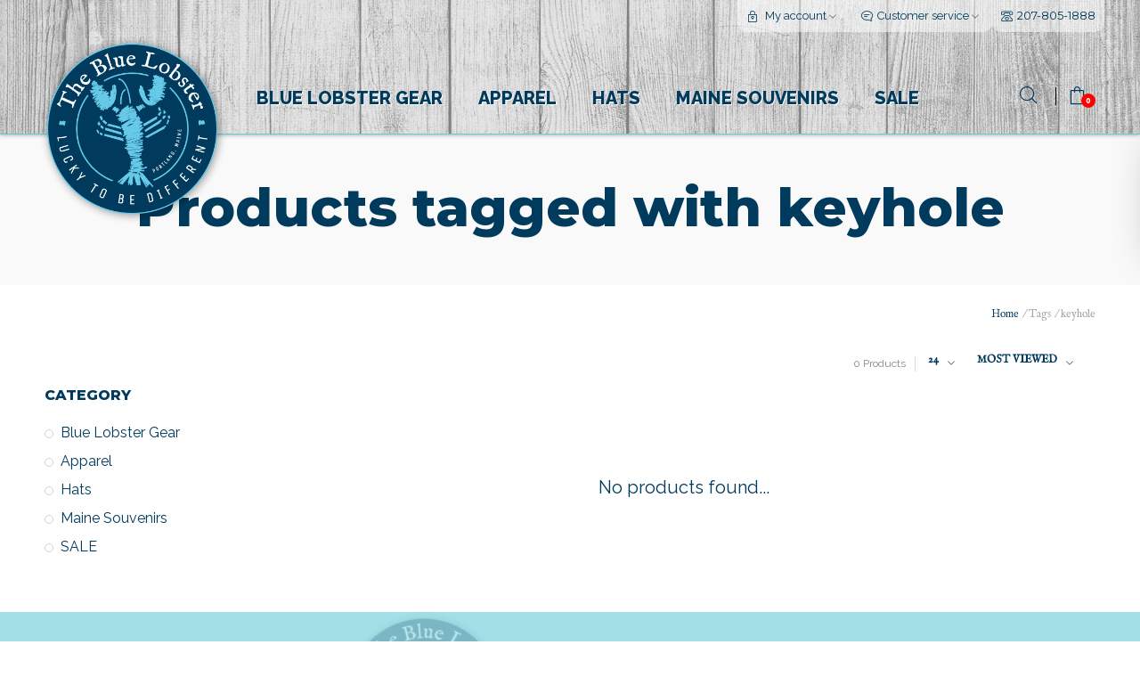

--- FILE ---
content_type: text/html;charset=utf-8
request_url: https://www.thebluelobster.com/tags/keyhole/
body_size: 10170
content:
<!DOCTYPE html>
<html lang="us">
  <head>
    <meta charset="utf-8"/>
<!-- [START] 'blocks/head.rain' -->
<!--

  (c) 2008-2026 Lightspeed Netherlands B.V.
  http://www.lightspeedhq.com
  Generated: 16-01-2026 @ 15:29:48

-->
<link rel="canonical" href="https://www.thebluelobster.com/tags/keyhole/"/>
<link rel="alternate" href="https://www.thebluelobster.com/index.rss" type="application/rss+xml" title="New products"/>
<meta name="robots" content="noodp,noydir"/>
<meta property="og:url" content="https://www.thebluelobster.com/tags/keyhole/?source=facebook"/>
<meta property="og:site_name" content="The Blue Lobster"/>
<meta property="og:title" content="keyhole"/>
<meta property="og:description" content="Portland and Freeport Maine&#039;s best apparel and souvenirs. Maine T-shirts, sweatshirts, bags, coozies, hats, stickers, and more. Lucky to be different!"/>
<!--[if lt IE 9]>
<script src="https://cdn.shoplightspeed.com/assets/html5shiv.js?2025-02-20"></script>
<![endif]-->
<!-- [END] 'blocks/head.rain' -->
    <title>keyhole - The Blue Lobster</title>
    <meta name="description" content="Portland and Freeport Maine&#039;s best apparel and souvenirs. Maine T-shirts, sweatshirts, bags, coozies, hats, stickers, and more. Lucky to be different!" />
    <meta name="keywords" content="keyhole" />
       <meta name="viewport" content="width=device-width, initial-scale=1.0, user-scalable=0" />
    <meta name="apple-mobile-web-app-capable" content="yes"/>
    <meta name="apple-mobile-web-app-status-bar-style" content="black"/>
    <meta name="facebook-domain-verification" content="jvzpmkigh587gzz0plu89y0ht2aaam" />
    
    <link rel="shortcut icon" href="https://cdn.shoplightspeed.com/shops/617925/themes/9052/assets/favicon.ico?20220915153142" type="image/x-icon" />
    <link href='//fonts.googleapis.com/css?family=Montserrat:400,300,600,800' rel='stylesheet' type='text/css'>
    <link href="https://fonts.googleapis.com/css2?family=IM+Fell+English&display=swap" rel="stylesheet">
    
                <link href='//fonts.googleapis.com/css?family=Raleway:400,300,600,800' rel='stylesheet' type='text/css'>
                    <link rel="stylesheet" href="https://cdn.shoplightspeed.com/shops/617925/themes/9052/assets/theme-deviant-functions.css?20241206182404" />
    <link rel="stylesheet" href="https://cdn.shoplightspeed.com/shops/617925/themes/9052/assets/theme-deviant.css?20241206182404">
    <link rel="stylesheet" href="https://cdn.shoplightspeed.com/shops/617925/themes/9052/assets/responsive.css?20241206182404">
    <link rel="stylesheet" href="https://cdn.shoplightspeed.com/shops/617925/themes/9052/assets/settings.css?20241206182404" />   
     <link rel="stylesheet" href="https://cdn.shoplightspeed.com/shops/617925/themes/9052/assets/custom.css?20241206182404" />   
    <script type="text/javascript" src="https://cdn.shoplightspeed.com/shops/617925/themes/9052/assets/jquery-1-11-0-min.js?20241206182404"></script>
        
  </head>
  <body>
    

  

  
     <div id="fakeLoader"></div>
     
     
            <div class="offcanvas">
              <a href="#navigation" class="mobile-trigger">
            		<span><em aria-hidden="true"></em></span>
            	</a> <!-- .nav-trigger -->
              

<div class="mobile-menu-inner sidebar">
  <div class="scroll-div">
 <span class="main-title">Categories</span>
    <div class="widget closed">
        <div class="category-filter">
          <span class="m-title"><a href="https://www.thebluelobster.com/blue-lobster-gear/"  title="Blue Lobster Gear">Blue Lobster Gear</a></span>
                    <span class="m-trigger"><i class=" wd-arrows-32px-outline-1_minimal-up"></i></span>
            <div class="resp-wrap closed">
              <ul class="category-filter-list">
                                <li> <span class="m-title level"><a href="https://www.thebluelobster.com/blue-lobster-gear/original-t-shirts/"  title="Original T-shirts">Original T-shirts</a></span>
                                  </li>
                                <li> <span class="m-title level"><a href="https://www.thebluelobster.com/blue-lobster-gear/longsleeve-t-shirts/"  title="Longsleeve T-shirts">Longsleeve T-shirts</a></span>
                                  </li>
                                <li> <span class="m-title level"><a href="https://www.thebluelobster.com/blue-lobster-gear/sweatshirts-jackets/"  title="Sweatshirts &amp; Jackets">Sweatshirts &amp; Jackets</a></span>
                                  </li>
                                <li> <span class="m-title level"><a href="https://www.thebluelobster.com/blue-lobster-gear/hats/"  title="Hats">Hats</a></span>
                                  </li>
                                <li> <span class="m-title level"><a href="https://www.thebluelobster.com/blue-lobster-gear/other-swag/"  title="Other Swag">Other Swag</a></span>
                                  </li>
                                <li> <span class="m-title level"><a href="https://www.thebluelobster.com/blue-lobster-gear/from-the-vault-t-shirts-longlseeves/"  title="From the Vault T-shirts &amp; Longlseeves">From the Vault T-shirts &amp; Longlseeves</a></span>
                                  </li>
                                <li> <span class="m-title level"><a href="https://www.thebluelobster.com/blue-lobster-gear/drink-ware/"  title="Drink Ware">Drink Ware</a></span>
                                  </li>
                                <li> <span class="m-title level"><a href="https://www.thebluelobster.com/blue-lobster-gear/magnets/"  title="Magnets">Magnets</a></span>
                                  </li>
                                <li> <span class="m-title level"><a href="https://www.thebluelobster.com/blue-lobster-gear/stickers/"  title="Stickers">Stickers</a></span>
                                  </li>
                                <li> <span class="m-title level"><a href="https://www.thebluelobster.com/blue-lobster-gear/bags/"  title="Bags">Bags</a></span>
                                  </li>
                                <li> <span class="m-title level"><a href="https://www.thebluelobster.com/blue-lobster-gear/kids-apparel/"  title="Kids Apparel">Kids Apparel</a></span>
                                  </li>
                              </ul>
          </div>
                  </div>
      </div>
    <div class="widget closed">
        <div class="category-filter">
          <span class="m-title"><a href="https://www.thebluelobster.com/apparel/"  title="Apparel">Apparel</a></span>
                    <span class="m-trigger"><i class=" wd-arrows-32px-outline-1_minimal-up"></i></span>
            <div class="resp-wrap closed">
              <ul class="category-filter-list">
                                <li> <span class="m-title level"><a href="https://www.thebluelobster.com/apparel/t-shirts/"  title="T-shirts">T-shirts</a></span>
                                   <span class="m-trigger level"><i class=" wd-arrows-32px-outline-1_minimal-up"></i></span>
                 
                      <ul class="category-filter-list level">
                                                <li> <span class="m-title level"><a href="https://www.thebluelobster.com/apparel/t-shirts/unisex/"  title="Unisex">Unisex</a></span>
                                                </li>
                                                <li> <span class="m-title level"><a href="https://www.thebluelobster.com/apparel/t-shirts/women/"  title="Women">Women</a></span>
                                                </li>
                                              </ul>
                
                                </li>
                                <li> <span class="m-title level"><a href="https://www.thebluelobster.com/apparel/sweatshirts/"  title="Sweatshirts">Sweatshirts</a></span>
                                   <span class="m-trigger level"><i class=" wd-arrows-32px-outline-1_minimal-up"></i></span>
                 
                      <ul class="category-filter-list level">
                                                <li> <span class="m-title level"><a href="https://www.thebluelobster.com/apparel/sweatshirts/unisex/"  title="Unisex">Unisex</a></span>
                                                </li>
                                                <li> <span class="m-title level"><a href="https://www.thebluelobster.com/apparel/sweatshirts/women/"  title="Women">Women</a></span>
                                                </li>
                                              </ul>
                
                                </li>
                                <li> <span class="m-title level"><a href="https://www.thebluelobster.com/apparel/long-sleeve-t-shirts/"  title="Long Sleeve T-Shirts">Long Sleeve T-Shirts</a></span>
                                   <span class="m-trigger level"><i class=" wd-arrows-32px-outline-1_minimal-up"></i></span>
                 
                      <ul class="category-filter-list level">
                                                <li> <span class="m-title level"><a href="https://www.thebluelobster.com/apparel/long-sleeve-t-shirts/unisex/"  title="Unisex">Unisex</a></span>
                                                </li>
                                                <li> <span class="m-title level"><a href="https://www.thebluelobster.com/apparel/long-sleeve-t-shirts/women/"  title="Women">Women</a></span>
                                                </li>
                                              </ul>
                
                                </li>
                                <li> <span class="m-title level"><a href="https://www.thebluelobster.com/apparel/kids/"  title="Kids">Kids</a></span>
                                   <span class="m-trigger level"><i class=" wd-arrows-32px-outline-1_minimal-up"></i></span>
                 
                      <ul class="category-filter-list level">
                                                <li> <span class="m-title level"><a href="https://www.thebluelobster.com/apparel/kids/youth-xs-xl/"  title="Youth (XS-XL)">Youth (XS-XL)</a></span>
                                                </li>
                                                <li> <span class="m-title level"><a href="https://www.thebluelobster.com/apparel/kids/toddler-2t-3t-4t-5-6t/"  title="Toddler (2T, 3T, 4T, 5/6T)">Toddler (2T, 3T, 4T, 5/6T)</a></span>
                                                </li>
                                                <li> <span class="m-title level"><a href="https://www.thebluelobster.com/apparel/kids/infant-6m-12m-18m-24m/"  title="Infant (6M, 12M, 18M, 24M)">Infant (6M, 12M, 18M, 24M)</a></span>
                                                </li>
                                              </ul>
                
                                </li>
                                <li> <span class="m-title level"><a href="https://www.thebluelobster.com/apparel/socks/"  title="Socks">Socks</a></span>
                                  </li>
                              </ul>
          </div>
                  </div>
      </div>
    <div class="widget closed">
        <div class="category-filter">
          <span class="m-title"><a href="https://www.thebluelobster.com/hats/"  title="Hats">Hats</a></span>
                  </div>
      </div>
    <div class="widget closed">
        <div class="category-filter">
          <span class="m-title"><a href="https://www.thebluelobster.com/maine-souvenirs/"  title="Maine Souvenirs">Maine Souvenirs</a></span>
                    <span class="m-trigger"><i class=" wd-arrows-32px-outline-1_minimal-up"></i></span>
            <div class="resp-wrap closed">
              <ul class="category-filter-list">
                                <li> <span class="m-title level"><a href="https://www.thebluelobster.com/maine-souvenirs/stuffed-animals/"  title="Stuffed Animals">Stuffed Animals</a></span>
                                  </li>
                                <li> <span class="m-title level"><a href="https://www.thebluelobster.com/maine-souvenirs/drinkware/"  title="Drinkware">Drinkware</a></span>
                                   <span class="m-trigger level"><i class=" wd-arrows-32px-outline-1_minimal-up"></i></span>
                 
                      <ul class="category-filter-list level">
                                                <li> <span class="m-title level"><a href="https://www.thebluelobster.com/maine-souvenirs/drinkware/mugs/"  title="Mugs">Mugs</a></span>
                                                </li>
                                                <li> <span class="m-title level"><a href="https://www.thebluelobster.com/maine-souvenirs/drinkware/pint-glasses/"  title="Pint Glasses">Pint Glasses</a></span>
                                                </li>
                                                <li> <span class="m-title level"><a href="https://www.thebluelobster.com/maine-souvenirs/drinkware/shot-glasses/"  title="Shot Glasses">Shot Glasses</a></span>
                                                </li>
                                              </ul>
                
                                </li>
                                <li> <span class="m-title level"><a href="https://www.thebluelobster.com/maine-souvenirs/magnets/"  title="Magnets">Magnets</a></span>
                                  </li>
                                <li> <span class="m-title level"><a href="https://www.thebluelobster.com/maine-souvenirs/keychains/"  title="Keychains">Keychains</a></span>
                                  </li>
                                <li> <span class="m-title level"><a href="https://www.thebluelobster.com/maine-souvenirs/ornaments/"  title="Ornaments">Ornaments</a></span>
                                  </li>
                                <li> <span class="m-title level"><a href="https://www.thebluelobster.com/maine-souvenirs/stickers/"  title="Stickers">Stickers</a></span>
                                  </li>
                                <li> <span class="m-title level"><a href="https://www.thebluelobster.com/maine-souvenirs/pins/"  title="Pins">Pins</a></span>
                                  </li>
                                <li> <span class="m-title level"><a href="https://www.thebluelobster.com/maine-souvenirs/can-bottle-coozies/"  title="Can &amp; Bottle Coozies">Can &amp; Bottle Coozies</a></span>
                                  </li>
                                <li> <span class="m-title level"><a href="https://www.thebluelobster.com/maine-souvenirs/patches/"  title="Patches">Patches</a></span>
                                  </li>
                                <li> <span class="m-title level"><a href="https://www.thebluelobster.com/maine-souvenirs/snow-globes/"  title="Snow Globes">Snow Globes</a></span>
                                  </li>
                                <li> <span class="m-title level"><a href="https://www.thebluelobster.com/maine-souvenirs/bags/"  title="Bags">Bags</a></span>
                                  </li>
                                <li> <span class="m-title level"><a href="https://www.thebluelobster.com/maine-souvenirs/kitchen-items/"  title="Kitchen Items">Kitchen Items</a></span>
                                  </li>
                                <li> <span class="m-title level"><a href="https://www.thebluelobster.com/maine-souvenirs/puzzles/"  title="Puzzles">Puzzles</a></span>
                                  </li>
                              </ul>
          </div>
                  </div>
      </div>
    <div class="widget closed">
        <div class="category-filter">
          <span class="m-title"><a href="https://www.thebluelobster.com/sale/"  title="SALE">SALE</a></span>
                  </div>
      </div>
        <div class="widget closed">
        <div class="category-filter">
          <span class="m-title"><a href="https://www.thebluelobster.com/brands/"  title="Brands">Brands</a></span>
          <span class="m-trigger"><i class=" wd-arrows-32px-outline-1_minimal-up"></i></span>
          <div class="resp-wrap closed">
            <ul class="category-filter-list">
                            <li><a href="https://www.thebluelobster.com/brands/blue-84/" title="Blue 84">Blue 84</a></li>
                            <li><a href="https://www.thebluelobster.com/brands/bumwraps/" title="Bumwraps">Bumwraps</a></li>
                            <li><a href="https://www.thebluelobster.com/brands/cape-shore/" title="Cape Shore">Cape Shore</a></li>
                            <li><a href="https://www.thebluelobster.com/brands/chesapeake-bay/" title="Chesapeake Bay">Chesapeake Bay</a></li>
                            <li><a href="https://www.thebluelobster.com/brands/coed/" title="Coed">Coed</a></li>
                            <li><a href="https://www.thebluelobster.com/brands/entertainya/" title="Entertainya">Entertainya</a></li>
                            <li><a href="https://www.thebluelobster.com/brands/fbf/" title="FBF">FBF</a></li>
                            <li><a href="https://www.thebluelobster.com/brands/get-a-gadget/" title="Get A Gadget">Get A Gadget</a></li>
                            <li><a href="https://www.thebluelobster.com/brands/legacy/" title="Legacy">Legacy</a></li>
                            <li><a href="https://www.thebluelobster.com/brands/maine-scene/" title="Maine Scene">Maine Scene</a></li>
                                    		</ul>
          </div>
      </div>
  </div>
        



  
     
  </div>
</div>



            </div>
         
     
    <div class="container-fluid push-content">
       <header class="auto-hide-header logo-left " id="head">
     

        <nav class="primary-nav">
                     <div class="container">
           
            <ul class="contact pull-left">
                                          <li><a href="tel:207-805-1888"><i class="wd-ui-32px-outline-2_phone"></i>207-805-1888</a></li>
                            </ul>
            
                   <ul class="contact pull-right ">
                        <li class="dropdown">
                             <i class="wd-ui-32px-outline-1_lock"></i>
                <span class="hidden-xs  hidden-md">My account</span> 
                <i class="wd-arrows-32px-outline-1_minimal-down"></i>
                           
              <ul class="dropdown-menu">
                                  <li><a href="https://www.thebluelobster.com/account/register/">Register</a></li>
                  <li><a href="https://www.thebluelobster.com/account/login/">Login</a></li>
                              </ul>
              
            </li>
        
            <li class="dropdown">
                               <i class="wd-ui-32px-outline-2_chat-round-content"></i><span class="hidden-xs hidden-md">Customer service</span> <i class="wd-arrows-32px-outline-1_minimal-down"></i>
                           <ul class="dropdown-menu">
                             <li><a href="https://www.thebluelobster.com/service/about/" title="About us">About us</a></li>
                            <li><a href="https://www.thebluelobster.com/service/shipping-returns/" title="Returns &amp; Exchanges">Returns &amp; Exchanges</a></li>
                            <li><a href="https://www.thebluelobster.com/service/" title="Customer support">Customer support</a></li>
                            </ul>
            </li>

                             
          </ul>
                    </div>
        </nav> <!-- .secondary-nav -->
        
        <nav id="mobile-nav" class="secondary-nav centered mobile">
   <div class="container">
   <div class="head-inner">
      <a href="#navigation" class="nav-trigger hidden-lg">
        <span>
          <em aria-hidden="true"></em>
        </span>
      </a> <!-- .nav-trigger -->
      <div class="logo">
        <a href="https://www.thebluelobster.com/">
          <img src="https://cdn.shoplightspeed.com/shops/617925/themes/9052/assets/logo.png?20220915153142" alt="The Blue Lobster" class="img-responsive"/>
        </a>
      </div>
      <div class="site-tools mobile hidden-lg">
          <span class="mini-search"><i class="wd-ui-32px-outline-1_zoom"></i></span>
          <span class="cart mini-cart-opener"><i class="wd-shopping-outline_bag-20"></i><span class="nr_items"><span class="nr">0</span></span></span>
      </div>

      <div class="nav-wrap">
      <ul id="navigation" class="menu ">
        <li><a class="active" href="https://www.thebluelobster.com/">Home</a></li>
          

<div class="mobile-menu-inner sidebar">
  <div class="scroll-div">
 <span class="main-title">Categories</span>
    <div class="widget closed">
        <div class="category-filter">
          <span class="m-title"><a href="https://www.thebluelobster.com/blue-lobster-gear/"  title="Blue Lobster Gear">Blue Lobster Gear</a></span>
                    <span class="m-trigger"><i class=" wd-arrows-32px-outline-1_minimal-up"></i></span>
            <div class="resp-wrap closed">
              <ul class="category-filter-list">
                                <li> <span class="m-title level"><a href="https://www.thebluelobster.com/blue-lobster-gear/original-t-shirts/"  title="Original T-shirts">Original T-shirts</a></span>
                                  </li>
                                <li> <span class="m-title level"><a href="https://www.thebluelobster.com/blue-lobster-gear/longsleeve-t-shirts/"  title="Longsleeve T-shirts">Longsleeve T-shirts</a></span>
                                  </li>
                                <li> <span class="m-title level"><a href="https://www.thebluelobster.com/blue-lobster-gear/sweatshirts-jackets/"  title="Sweatshirts &amp; Jackets">Sweatshirts &amp; Jackets</a></span>
                                  </li>
                                <li> <span class="m-title level"><a href="https://www.thebluelobster.com/blue-lobster-gear/hats/"  title="Hats">Hats</a></span>
                                  </li>
                                <li> <span class="m-title level"><a href="https://www.thebluelobster.com/blue-lobster-gear/other-swag/"  title="Other Swag">Other Swag</a></span>
                                  </li>
                                <li> <span class="m-title level"><a href="https://www.thebluelobster.com/blue-lobster-gear/from-the-vault-t-shirts-longlseeves/"  title="From the Vault T-shirts &amp; Longlseeves">From the Vault T-shirts &amp; Longlseeves</a></span>
                                  </li>
                                <li> <span class="m-title level"><a href="https://www.thebluelobster.com/blue-lobster-gear/drink-ware/"  title="Drink Ware">Drink Ware</a></span>
                                  </li>
                                <li> <span class="m-title level"><a href="https://www.thebluelobster.com/blue-lobster-gear/magnets/"  title="Magnets">Magnets</a></span>
                                  </li>
                                <li> <span class="m-title level"><a href="https://www.thebluelobster.com/blue-lobster-gear/stickers/"  title="Stickers">Stickers</a></span>
                                  </li>
                                <li> <span class="m-title level"><a href="https://www.thebluelobster.com/blue-lobster-gear/bags/"  title="Bags">Bags</a></span>
                                  </li>
                                <li> <span class="m-title level"><a href="https://www.thebluelobster.com/blue-lobster-gear/kids-apparel/"  title="Kids Apparel">Kids Apparel</a></span>
                                  </li>
                              </ul>
          </div>
                  </div>
      </div>
    <div class="widget closed">
        <div class="category-filter">
          <span class="m-title"><a href="https://www.thebluelobster.com/apparel/"  title="Apparel">Apparel</a></span>
                    <span class="m-trigger"><i class=" wd-arrows-32px-outline-1_minimal-up"></i></span>
            <div class="resp-wrap closed">
              <ul class="category-filter-list">
                                <li> <span class="m-title level"><a href="https://www.thebluelobster.com/apparel/t-shirts/"  title="T-shirts">T-shirts</a></span>
                                   <span class="m-trigger level"><i class=" wd-arrows-32px-outline-1_minimal-up"></i></span>
                 
                      <ul class="category-filter-list level">
                                                <li> <span class="m-title level"><a href="https://www.thebluelobster.com/apparel/t-shirts/unisex/"  title="Unisex">Unisex</a></span>
                                                </li>
                                                <li> <span class="m-title level"><a href="https://www.thebluelobster.com/apparel/t-shirts/women/"  title="Women">Women</a></span>
                                                </li>
                                              </ul>
                
                                </li>
                                <li> <span class="m-title level"><a href="https://www.thebluelobster.com/apparel/sweatshirts/"  title="Sweatshirts">Sweatshirts</a></span>
                                   <span class="m-trigger level"><i class=" wd-arrows-32px-outline-1_minimal-up"></i></span>
                 
                      <ul class="category-filter-list level">
                                                <li> <span class="m-title level"><a href="https://www.thebluelobster.com/apparel/sweatshirts/unisex/"  title="Unisex">Unisex</a></span>
                                                </li>
                                                <li> <span class="m-title level"><a href="https://www.thebluelobster.com/apparel/sweatshirts/women/"  title="Women">Women</a></span>
                                                </li>
                                              </ul>
                
                                </li>
                                <li> <span class="m-title level"><a href="https://www.thebluelobster.com/apparel/long-sleeve-t-shirts/"  title="Long Sleeve T-Shirts">Long Sleeve T-Shirts</a></span>
                                   <span class="m-trigger level"><i class=" wd-arrows-32px-outline-1_minimal-up"></i></span>
                 
                      <ul class="category-filter-list level">
                                                <li> <span class="m-title level"><a href="https://www.thebluelobster.com/apparel/long-sleeve-t-shirts/unisex/"  title="Unisex">Unisex</a></span>
                                                </li>
                                                <li> <span class="m-title level"><a href="https://www.thebluelobster.com/apparel/long-sleeve-t-shirts/women/"  title="Women">Women</a></span>
                                                </li>
                                              </ul>
                
                                </li>
                                <li> <span class="m-title level"><a href="https://www.thebluelobster.com/apparel/kids/"  title="Kids">Kids</a></span>
                                   <span class="m-trigger level"><i class=" wd-arrows-32px-outline-1_minimal-up"></i></span>
                 
                      <ul class="category-filter-list level">
                                                <li> <span class="m-title level"><a href="https://www.thebluelobster.com/apparel/kids/youth-xs-xl/"  title="Youth (XS-XL)">Youth (XS-XL)</a></span>
                                                </li>
                                                <li> <span class="m-title level"><a href="https://www.thebluelobster.com/apparel/kids/toddler-2t-3t-4t-5-6t/"  title="Toddler (2T, 3T, 4T, 5/6T)">Toddler (2T, 3T, 4T, 5/6T)</a></span>
                                                </li>
                                                <li> <span class="m-title level"><a href="https://www.thebluelobster.com/apparel/kids/infant-6m-12m-18m-24m/"  title="Infant (6M, 12M, 18M, 24M)">Infant (6M, 12M, 18M, 24M)</a></span>
                                                </li>
                                              </ul>
                
                                </li>
                                <li> <span class="m-title level"><a href="https://www.thebluelobster.com/apparel/socks/"  title="Socks">Socks</a></span>
                                  </li>
                              </ul>
          </div>
                  </div>
      </div>
    <div class="widget closed">
        <div class="category-filter">
          <span class="m-title"><a href="https://www.thebluelobster.com/hats/"  title="Hats">Hats</a></span>
                  </div>
      </div>
    <div class="widget closed">
        <div class="category-filter">
          <span class="m-title"><a href="https://www.thebluelobster.com/maine-souvenirs/"  title="Maine Souvenirs">Maine Souvenirs</a></span>
                    <span class="m-trigger"><i class=" wd-arrows-32px-outline-1_minimal-up"></i></span>
            <div class="resp-wrap closed">
              <ul class="category-filter-list">
                                <li> <span class="m-title level"><a href="https://www.thebluelobster.com/maine-souvenirs/stuffed-animals/"  title="Stuffed Animals">Stuffed Animals</a></span>
                                  </li>
                                <li> <span class="m-title level"><a href="https://www.thebluelobster.com/maine-souvenirs/drinkware/"  title="Drinkware">Drinkware</a></span>
                                   <span class="m-trigger level"><i class=" wd-arrows-32px-outline-1_minimal-up"></i></span>
                 
                      <ul class="category-filter-list level">
                                                <li> <span class="m-title level"><a href="https://www.thebluelobster.com/maine-souvenirs/drinkware/mugs/"  title="Mugs">Mugs</a></span>
                                                </li>
                                                <li> <span class="m-title level"><a href="https://www.thebluelobster.com/maine-souvenirs/drinkware/pint-glasses/"  title="Pint Glasses">Pint Glasses</a></span>
                                                </li>
                                                <li> <span class="m-title level"><a href="https://www.thebluelobster.com/maine-souvenirs/drinkware/shot-glasses/"  title="Shot Glasses">Shot Glasses</a></span>
                                                </li>
                                              </ul>
                
                                </li>
                                <li> <span class="m-title level"><a href="https://www.thebluelobster.com/maine-souvenirs/magnets/"  title="Magnets">Magnets</a></span>
                                  </li>
                                <li> <span class="m-title level"><a href="https://www.thebluelobster.com/maine-souvenirs/keychains/"  title="Keychains">Keychains</a></span>
                                  </li>
                                <li> <span class="m-title level"><a href="https://www.thebluelobster.com/maine-souvenirs/ornaments/"  title="Ornaments">Ornaments</a></span>
                                  </li>
                                <li> <span class="m-title level"><a href="https://www.thebluelobster.com/maine-souvenirs/stickers/"  title="Stickers">Stickers</a></span>
                                  </li>
                                <li> <span class="m-title level"><a href="https://www.thebluelobster.com/maine-souvenirs/pins/"  title="Pins">Pins</a></span>
                                  </li>
                                <li> <span class="m-title level"><a href="https://www.thebluelobster.com/maine-souvenirs/can-bottle-coozies/"  title="Can &amp; Bottle Coozies">Can &amp; Bottle Coozies</a></span>
                                  </li>
                                <li> <span class="m-title level"><a href="https://www.thebluelobster.com/maine-souvenirs/patches/"  title="Patches">Patches</a></span>
                                  </li>
                                <li> <span class="m-title level"><a href="https://www.thebluelobster.com/maine-souvenirs/snow-globes/"  title="Snow Globes">Snow Globes</a></span>
                                  </li>
                                <li> <span class="m-title level"><a href="https://www.thebluelobster.com/maine-souvenirs/bags/"  title="Bags">Bags</a></span>
                                  </li>
                                <li> <span class="m-title level"><a href="https://www.thebluelobster.com/maine-souvenirs/kitchen-items/"  title="Kitchen Items">Kitchen Items</a></span>
                                  </li>
                                <li> <span class="m-title level"><a href="https://www.thebluelobster.com/maine-souvenirs/puzzles/"  title="Puzzles">Puzzles</a></span>
                                  </li>
                              </ul>
          </div>
                  </div>
      </div>
    <div class="widget closed">
        <div class="category-filter">
          <span class="m-title"><a href="https://www.thebluelobster.com/sale/"  title="SALE">SALE</a></span>
                  </div>
      </div>
        <div class="widget closed">
        <div class="category-filter">
          <span class="m-title"><a href="https://www.thebluelobster.com/brands/"  title="Brands">Brands</a></span>
          <span class="m-trigger"><i class=" wd-arrows-32px-outline-1_minimal-up"></i></span>
          <div class="resp-wrap closed">
            <ul class="category-filter-list">
                            <li><a href="https://www.thebluelobster.com/brands/blue-84/" title="Blue 84">Blue 84</a></li>
                            <li><a href="https://www.thebluelobster.com/brands/bumwraps/" title="Bumwraps">Bumwraps</a></li>
                            <li><a href="https://www.thebluelobster.com/brands/cape-shore/" title="Cape Shore">Cape Shore</a></li>
                            <li><a href="https://www.thebluelobster.com/brands/chesapeake-bay/" title="Chesapeake Bay">Chesapeake Bay</a></li>
                            <li><a href="https://www.thebluelobster.com/brands/coed/" title="Coed">Coed</a></li>
                            <li><a href="https://www.thebluelobster.com/brands/entertainya/" title="Entertainya">Entertainya</a></li>
                            <li><a href="https://www.thebluelobster.com/brands/fbf/" title="FBF">FBF</a></li>
                            <li><a href="https://www.thebluelobster.com/brands/get-a-gadget/" title="Get A Gadget">Get A Gadget</a></li>
                            <li><a href="https://www.thebluelobster.com/brands/legacy/" title="Legacy">Legacy</a></li>
                            <li><a href="https://www.thebluelobster.com/brands/maine-scene/" title="Maine Scene">Maine Scene</a></li>
                                    		</ul>
          </div>
      </div>
  </div>
        



  
     
  </div>
</div>




            
                                           </ul>
    </div><!-- //nav-wrap -->
  </div>
</div>     <!-- //container -->

  <div class="usp-wrap mobile">
    <div class="usps usps-mobile owl-carousel mobile">
                              </div>
  </div>

</nav> <!-- .primary-nav -->             
         
         
                  
         <nav id="desktop-nav" class="secondary-nav with-logo-left hidden-xs hidden-sm">
         <div class="container">
  
         <div class="head-content-wrap">
  
          <div class="logo">
            <a href="https://www.thebluelobster.com/">
              <img src="https://cdn.shoplightspeed.com/shops/617925/themes/9052/assets/logo.png?20220915153142" alt="The Blue Lobster" class="img-responsive"/>
            </a>
          </div>

          <div class="nav-wrap">
              <ul id="navigation" class="menu pull-left   ">
                  

<li class="mega-menu-container" id="939843"><a href="https://www.thebluelobster.com/blue-lobster-gear/" title="Blue Lobster Gear">Blue Lobster Gear</a>
  
   <ul class="mega-menu dropdown-menu clearfix" style="min-width:300px;">
      <li style="min-width:100%">
        <span class="mega-menu-title">Categories</span><!-- End .mega-menu-title -->
        <ul class="mega-menu-list category-filter-list clearfix">
                    <li><a href="https://www.thebluelobster.com/blue-lobster-gear/original-t-shirts/" title="Original T-shirts">Original T-shirts</a></li>
                    <li><a href="https://www.thebluelobster.com/blue-lobster-gear/longsleeve-t-shirts/" title="Longsleeve T-shirts">Longsleeve T-shirts</a></li>
                    <li><a href="https://www.thebluelobster.com/blue-lobster-gear/sweatshirts-jackets/" title="Sweatshirts &amp; Jackets">Sweatshirts &amp; Jackets</a></li>
                    <li><a href="https://www.thebluelobster.com/blue-lobster-gear/hats/" title="Hats">Hats</a></li>
                    <li><a href="https://www.thebluelobster.com/blue-lobster-gear/other-swag/" title="Other Swag">Other Swag</a></li>
                    <li><a href="https://www.thebluelobster.com/blue-lobster-gear/from-the-vault-t-shirts-longlseeves/" title="From the Vault T-shirts &amp; Longlseeves">From the Vault T-shirts &amp; Longlseeves</a></li>
                    <li><a href="https://www.thebluelobster.com/blue-lobster-gear/drink-ware/" title="Drink Ware">Drink Ware</a></li>
                    <li><a href="https://www.thebluelobster.com/blue-lobster-gear/magnets/" title="Magnets">Magnets</a></li>
                    <li><a href="https://www.thebluelobster.com/blue-lobster-gear/stickers/" title="Stickers">Stickers</a></li>
                    <li><a href="https://www.thebluelobster.com/blue-lobster-gear/bags/" title="Bags">Bags</a></li>
                    <li><a href="https://www.thebluelobster.com/blue-lobster-gear/kids-apparel/" title="Kids Apparel">Kids Apparel</a></li>
                  </ul>
      </li>
    </ul><!-- End .mega-menu -->

  </li>
<li class="mega-menu-container" id="925792"><a href="https://www.thebluelobster.com/apparel/" title="Apparel">Apparel</a>
  
   <ul class="mega-menu dropdown-menu clearfix" style="min-width:300px;">
      <li style="min-width:100%">
        <span class="mega-menu-title">Categories</span><!-- End .mega-menu-title -->
        <ul class="mega-menu-list category-filter-list clearfix">
                    <li><a href="https://www.thebluelobster.com/apparel/t-shirts/" title="T-shirts">T-shirts</a></li>
                    <li><a href="https://www.thebluelobster.com/apparel/sweatshirts/" title="Sweatshirts">Sweatshirts</a></li>
                    <li><a href="https://www.thebluelobster.com/apparel/long-sleeve-t-shirts/" title="Long Sleeve T-Shirts">Long Sleeve T-Shirts</a></li>
                    <li><a href="https://www.thebluelobster.com/apparel/kids/" title="Kids">Kids</a></li>
                    <li><a href="https://www.thebluelobster.com/apparel/socks/" title="Socks">Socks</a></li>
                  </ul>
      </li>
    </ul><!-- End .mega-menu -->

  </li>
<li class="mega-menu-container" id="925784"><a href="https://www.thebluelobster.com/hats/" title="Hats">Hats</a>
  </li>
<li class="mega-menu-container" id="925813"><a href="https://www.thebluelobster.com/maine-souvenirs/" title="Maine Souvenirs">Maine Souvenirs</a>
  
   <ul class="mega-menu dropdown-menu clearfix" style="min-width:300px;">
      <li style="min-width:100%">
        <span class="mega-menu-title">Categories</span><!-- End .mega-menu-title -->
        <ul class="mega-menu-list category-filter-list clearfix">
                    <li><a href="https://www.thebluelobster.com/maine-souvenirs/stuffed-animals/" title="Stuffed Animals">Stuffed Animals</a></li>
                    <li><a href="https://www.thebluelobster.com/maine-souvenirs/drinkware/" title="Drinkware">Drinkware</a></li>
                    <li><a href="https://www.thebluelobster.com/maine-souvenirs/magnets/" title="Magnets">Magnets</a></li>
                    <li><a href="https://www.thebluelobster.com/maine-souvenirs/keychains/" title="Keychains">Keychains</a></li>
                    <li><a href="https://www.thebluelobster.com/maine-souvenirs/ornaments/" title="Ornaments">Ornaments</a></li>
                    <li><a href="https://www.thebluelobster.com/maine-souvenirs/stickers/" title="Stickers">Stickers</a></li>
                    <li><a href="https://www.thebluelobster.com/maine-souvenirs/pins/" title="Pins">Pins</a></li>
                    <li><a href="https://www.thebluelobster.com/maine-souvenirs/can-bottle-coozies/" title="Can &amp; Bottle Coozies">Can &amp; Bottle Coozies</a></li>
                    <li><a href="https://www.thebluelobster.com/maine-souvenirs/patches/" title="Patches">Patches</a></li>
                    <li><a href="https://www.thebluelobster.com/maine-souvenirs/snow-globes/" title="Snow Globes">Snow Globes</a></li>
                    <li><a href="https://www.thebluelobster.com/maine-souvenirs/bags/" title="Bags">Bags</a></li>
                    <li><a href="https://www.thebluelobster.com/maine-souvenirs/kitchen-items/" title="Kitchen Items">Kitchen Items</a></li>
                    <li><a href="https://www.thebluelobster.com/maine-souvenirs/puzzles/" title="Puzzles">Puzzles</a></li>
                  </ul>
      </li>
    </ul><!-- End .mega-menu -->

  </li>
<li class="mega-menu-container" id="3271108"><a href="https://www.thebluelobster.com/sale/" title="SALE">SALE</a>
  </li>




                                                    
                                              </ul>
              <ul class="site-tools pull-right hidden-xs hidden-sm">
                <li class="search">
                  <i class="wd-ui-32px-outline-1_zoom"></i>
                </li>
                <li class="cart">
                <span class="mini-cart-opener"><i class="wd-shopping-outline_bag-20"></i>
                  <span class="nr_items">
                    <span class="nr">
                                                                                        0
                    </span>
                  </span>
                </span>
               
              </li>
              </ul>
          
          <!--
         <div class="usp-wrap">
 
          <div class="pull-left usps">
                                                              -->
          </div>
             
                                      <ul class=" pay-methods pull-right hidden-xs hidden-sm hidden-lp">
                                <li><a href="https://www.thebluelobster.com/service/payment-methods/" title="Credit Card">
                  <i class="payment payment-creditcard"></i>
                  </a>
                </li>
                              </ul>
                      </div><!-- //usp-wrap -->   
          </div><!-- //nav-wrap -->
          
      </div><!-- //head-content-wrap-->

      
    
        </div>
        </nav> <!-- .primary-nav -->
        
                         </header>
       
      
            <div id="content" class="content-area ">
       
                
        <div class="page-title-wrap ">
  <div class="page-title-inner-wrap">
         <div class="container">
  <h1 class="page-title">Products tagged with keyhole</h1>
 
      
       
                    
                                                                                                                                                                                                                                                              
        
                    
                                                                                                                                                                                                  
        
            
                    
                                                                                                                                                                                                                                                                                                                            
        
              </div>
     
    
</div>
</div><!-- // page-title-wrap -->

<div class="entry-content">
 <div class="container">
    <div class="bar">
       <div class="row">
      <div class="col-sm-12 col-md-12">
         <div class="breadcrumbs">
                  <ul itemscope itemtype="http://schema.org/BreadcrumbList">
 
             <li itemprop="itemListElement" itemscope itemtype="http://schema.org/ListItem"><a class="first" href="https://www.thebluelobster.com/" itemprop="item"><span itemprop="name">Home</span></a>
             <meta itemprop="position" content="1" />
             </li>
                          <li itemprop="itemListElement" itemscope itemtype="http://schema.org/ListItem"><a href="https://www.thebluelobster.com/tags/" itemprop="item">/ <span itemprop="name">Tags</span></a>
             <meta itemprop="position" content="2" />
             </li>
             
                       <li itemprop="itemListElement" itemscope itemtype="http://schema.org/ListItem"><a href="https://www.thebluelobster.com/tags/keyhole/" itemprop="item">/ <span itemprop="name">keyhole</span></a>
             <meta itemprop="position" content="3" />
             </li>
             
                    
          </ul>
                    </div>      </div>
      </div>
    <div class="row">
      <div class="col-sm-12 col-md-6 hidden-xs">

      </div>

      
      
      <div class="col-sm-12 col-md-12 col-xs-12 filters">
      <span class="category-count hidden-xs">0 Products</span>
       
 
      <span class="btn btn-custom-2 resp-filters pull-left hidden-lg"><i class=" wd-ui-32px-outline-1_settings-gear-63"></i>Filter<i class="wd-arrows-32px-outline-1_minimal-down"></i></span>  
      
     
      
        <div class="btn-group select-dropdown">
          <button type="button" class="btn select-btn">24</button>
          <button type="button" class="btn dropdown-toggle" data-toggle="dropdown">
            <i class="wd-arrows-32px-outline-1_minimal-down"></i>
          </button>
          <ul class="dropdown-menu" role="menu">
                        <li><a href="https://www.thebluelobster.com/tags/keyhole/?limit=6" title="6">6</a></li>
                        <li><a href="https://www.thebluelobster.com/tags/keyhole/?limit=12" title="12">12</a></li>
                        <li><a href="https://www.thebluelobster.com/tags/keyhole/?limit=18" title="18">18</a></li>
                        <li><a href="https://www.thebluelobster.com/tags/keyhole/" title="24">24</a></li>
                        <li><a href="https://www.thebluelobster.com/tags/keyhole/?limit=100" title="100">100</a></li>
                                 </ul>
        </div>
        <div class="btn-group select-dropdown">
          <button class="btn select-btn" type="button">Most viewed</button>
          <button data-toggle="dropdown" class="btn dropdown-toggle" type="button">
            <i class=" wd-arrows-32px-outline-1_minimal-down"></i>
          </button>
          <ul role="menu" class="dropdown-menu">
                        <li><a href="https://www.thebluelobster.com/tags/keyhole/" title="Most viewed">Most viewed</a></li>
                        <li><a href="https://www.thebluelobster.com/tags/keyhole/?sort=newest" title="Newest products">Newest products</a></li>
                        <li><a href="https://www.thebluelobster.com/tags/keyhole/?sort=lowest" title="Lowest price">Lowest price</a></li>
                        <li><a href="https://www.thebluelobster.com/tags/keyhole/?sort=highest" title="Highest price">Highest price</a></li>
                        <li><a href="https://www.thebluelobster.com/tags/keyhole/?sort=asc" title="Name ascending">Name ascending</a></li>
                        <li><a href="https://www.thebluelobster.com/tags/keyhole/?sort=desc" title="Name descending">Name descending</a></li>
                      </ul>
        </div>  
        <div class="btn-group view-box  hidden-xs">
          <a href="https://www.thebluelobster.com/tags/keyhole/" class="icon-grid active"><i class="wd-ui-32px-outline-2_grid-45 "></i></a>
          <a href="https://www.thebluelobster.com/tags/keyhole/?mode=list" class="icon-list"><i class="wd-ui-32px-outline-2_menu-34"></i></a>
        </div><!-- End .view-box -->

      </div>

    </div>
  </div>
 
  <div class="col-lt-2 col-sm-12 col-md-2 col-xs-12 col-sidebar">
    <div class="hidden-filters">
    


    <div class="sidebar" role="navigation">

    




 <form action="https://www.thebluelobster.com/tags/keyhole/" method="get" id="filter_form">
      <input type="hidden" name="mode" value="grid" id="filter_form_mode" />
      <input type="hidden" name="limit" value="24" id="filter_form_limit" />
      <input type="hidden" name="sort" value="popular" id="filter_form_sort" />
      <input type="hidden" name="max" value="5" id="filter_form_max" />
      <input type="hidden" name="min" value="0" id="filter_form_min" />
      <div class="widget hidden-xs hidden-sm hidden-md">
        <div id="category-filter">
          <span class="title">Category </span>
                     <ul class="category-filter-list">
                        <li>
              <a href="https://www.thebluelobster.com/blue-lobster-gear/" title="Blue Lobster Gear">Blue Lobster Gear</a>
                          </li>
             
                          
                        <li>
              <a href="https://www.thebluelobster.com/apparel/" title="Apparel">Apparel</a>
                          </li>
             
                          
                        <li>
              <a href="https://www.thebluelobster.com/hats/" title="Hats">Hats</a>
                          </li>
             
                          
                        <li>
              <a href="https://www.thebluelobster.com/maine-souvenirs/" title="Maine Souvenirs">Maine Souvenirs</a>
                          </li>
             
                          
                        <li>
              <a href="https://www.thebluelobster.com/sale/" title="SALE">SALE</a>
                          </li>
             
                          
                      </ul>
                  </div>
      </div>

                      
        

        
      

            <div class="widget">
        <div id="category-list-1731754263">
          <span class="title">Price <i class=" wd-arrows-32px-outline-1_minimal-up"></i></span>
          <div class="resp-wrap active">
           <div class="sidebar-filter">
            <div class="sidebar-filter-range clearfix">
              <div id="slider-handles"></div>
            </div>
           <input type="submit" class="price-btn btn btn-custom-2" value="Set price" />
          </div>
          </div>
        </div>
      </div>
      

      </form>
   
  </div><!--/.row-->
    
    
          <link rel="stylesheet" href="https://cdn.shoplightspeed.com/shops/617925/themes/9052/assets/nouislider-min.css?20241206182404" />
  <script type="text/javascript" src="https://cdn.shoplightspeed.com/shops/617925/themes/9052/assets/nouislider-min.js?20241206182404"></script>
  
  

<script type="text/javascript">
  $(function() {
     $('#filter_form .widget input, #filter_form .widget select').change(function(){
        $(this).closest('form').submit();
      });
           var handlesSlider = document.getElementById('slider-handles');
    
      noUiSlider.create(handlesSlider, {
        
        start: [ 0, 5 ],
        format: wNumb({
      		decimals:0,
      		thousand: '',
      		prefix: '$',
      	}),
        range: {
            'min': [ 0 ],
            'max': [ 5 ]
        },
        tooltips: true,
      });
      handlesSlider.noUiSlider.on('update', function( values, handle ) {
        var minVal = document.getElementById('filter_form_min');
        var maxVal = document.getElementById('filter_form_max');
        minVal.value = values[0].replace('$', '')
        maxVal.value = values[1].replace('$', '')
      });
           
  });

  
</script>




    
    </div>
  </div>
    
  <div class="col-lt-10 col-sm-12 col-md-10 col-xs-12 no-padding-right cont-products">
                <div class="products-grid clearfix">
        

<div class="products-empty">No products found...</div>






      </div>
     
           
          

          
    </div>
  
  </div>
 
  

<script>
$(function(){

   var textContainer = $('.cat-content .text-wrap');
   var curHeight = textContainer.height();   
    if(curHeight >= 500){
       $('.cat-content .show-more').show();
     } else {
       $('.cat-content .show-more').hide();
      // textContainer.css('min-height', curHeight*2)
         if(contentPosition = 'top'){
           textContainer.css('min-height', curHeight);
           textContainer.addClass('hide-shadow')
         } else {
           textContainer.css('min-height', curHeight*2)
         }
     }  
 
  
   $('.cat-content .show-more').on('click', function(){
 
     if(curHeight >= 500){
       $('.show-more').show();
     } else {
       $('.show-more').hide();
     }  
     
    $(textContainer).hasClass("heightAuto") ? $(textContainer).removeClass("heightAuto").animate( { height:curHeight }, { queue:false, duration:800 }) :  $(textContainer).addClass("heightAuto").slideDown("800")
    $('.cat-content .show-more').toggleText(getAjaxTranslation('Read more')+ ' <i class="wd-arrows-32px-outline-1_minimal-down"></i>', getAjaxTranslation('Read less') + ' <i class="wd-arrows-32px-outline-1_minimal-up"></i>');
   });
 

 
   
});
</script>  
</div><!-- /.entry-content -->              </div>
      
      
      
      
     
<section class="socialbar clearfix m-top-10">
  <div class="container">
    <div class="col-md-10 col-xs-12 col-md-offset-2">
    <div class="socialbar_content">
        
         <div class="col-md-8 columns-centered clearfix col-xs-12 wrap">
       <div class="titles  pull-left">
        <span class="title">Get social with us</span>
        <span class="subtitle"></span> 
       </div>
      
      <div class="social-form  pull-left">
         <ul class="social-links clearfix">
            <li><a href="https://www.facebook.com/thebluelobsterbrand/" class="social-icon icon-facebook" title="Facebook" target="_blank"><i class="wd-social-48px-glyph-2_round-facebook"></i></a></li>                                                             
                        <li><a href="https://www.instagram.com/thebluelobsterbrand/" class="social-icon icon-instagram" target="_blank" title="Instagram The Blue Lobster"><i class="wd-social-48px-glyph-2_round-instagram"></i></a></li>                                                                                  </ul>
       </div> 
    
     </div>
      
</div>
</div>
</div>
</section>
      
<section id="footer-instagram-feed" style="margin-top:-17px; margin-bottom:10px;">
  <div data-is data-is-source="@thebluelobsterbrand" data-is-cache-media-time="21700" data-is-gutter="10" data-is-responsive="%7B%22480%22%3A%7B%22columns%22%3A%223%22%2C%22rows%22%3A%222%22%2C%22gutter%22%3A%2210%22%7D%7D" data-is-color-gallery-overlay="rgba(0, 58, 92, 0.8)" data-is-color-gallery-arrows="rgb(101, 201, 231)" data-is-color-gallery-arrows-hover="rgb(0, 58, 92)" data-is-color-popup-username="rgb(0, 58, 92)" data-is-color-popup-username-hover="rgb(46, 190, 232)" data-is-color-popup-instagram-link="rgb(0, 58, 92)" data-is-color-popup-instagram-link-hover="rgb(46, 190, 232)" data-is-color-popup-counters="rgb(0, 58, 92)" data-is-color-popup-anchor-hover="rgb(46, 190, 232)">&nbsp;</div>
</section>
      
      
       <div id="footer" class="content-area normal">
       <div class="entry-content"> 
          <div class="container">
            
                        <div class="col-md-3 col-sm-6 col-xs-12 hide-for-xs f-widget  col-md-offset-1">
              <ul class="links">
                <li class="shop"><span class="custom-title">The Blue Lobster</span></li>
                <li class="beschrijving">Unique Apparel and Souvenirs</li>
                <li>177 Commerical St, Portland, Maine</li>
                <li>04101</li>
                <li></li>
                <li class="c_phone"><a href="tel:207-805-1888"><i class=" wd-ui-32px-outline-2_phone"></i> 207-805-1888</a></li>                <li class="c_mail"><a href="/cdn-cgi/l/email-protection#34405c5156584151585b564740514658585706040500745359555d581a575b59"><i class="wd-ui-32px-outline-1_email-85"></i> <span class="__cf_email__" data-cfemail="22564a47404e57474e4d40515647504e4e411012131662454f434b4e0c414d4f">[email&#160;protected]</span></a></li>
              </ul>
            </div>
                        <div class="col-md-2 col-sm-12 col-xs-12 hide-for-xs f-widget">
              <span class="custom-title">Customer service </span>
              <div class="resp-wrap">
                <ul class="links">
                                                      <li><a href="https://www.thebluelobster.com/service/about/" title="About us">About us</a></li>
                                                                     <li><a href="https://www.thebluelobster.com/service/shipping-returns/" title="Returns &amp; Exchanges">Returns &amp; Exchanges</a></li>
                                                                     <li><a href="https://www.thebluelobster.com/service/" title="Customer support">Customer support</a></li>
                                                 </ul>
              </div>
            </div>
             <div class="col-md-2 col-sm-12 col-xs-12 hide-for-xs f-widget">
              <span class="custom-title">Information </span>
              <div class="resp-wrap">
                <ul class="links">
                                                       
                                                     
                                                     
                                  
                </ul>
              </div>
           </div>
              <div class="col-md-3 col-sm-12 col-xs-12 hide-for-xs f-widget">
                                   <span class="custom-title">My account </span>
                  <div class="resp-wrap">
                    <ul class="links">
                      <li><a href="https://www.thebluelobster.com/account/information/" title="Account information">Account information</a></li>
                    <li><a href="https://www.thebluelobster.com/account/orders/" title="My orders">My orders</a></li>
                    <li><a href="https://www.thebluelobster.com/account/tickets/" title="My tickets">My tickets</a></li>
                    <li><a href="https://www.thebluelobster.com/account/wishlist/" title="My wishlist">My wishlist</a></li>
                    <li><a href="https://www.thebluelobster.com/account/newsletters/" title="Newsletters">Newsletters</a></li>
                    <li><a href="https://www.thebluelobster.com/account/logout/" title="Log out">Log out</a></li>
                    </ul>
                  </div>
                                <div class="socials">
                  <span class="custom-title">Follow us</span>
                   <ul class="social-links clearfix">
                    <li><a href="https://www.facebook.com/thebluelobsterbrand/" class="social-icon icon-facebook" title="Facebook" target="_blank"><i class="wd-social-48px-glyph-2_round-facebook"></i></a></li>                    <li><a href="https://www.instagram.com/thebluelobsterbrand/" class="social-icon icon-instagram" target="_blank"><i class="wd-social-48px-glyph-2_round-instagram"></i></a></li>                                                                                                     
                                                                                                                      </ul>
              </div>
              
                            
              
                            
              </div>
            
                        <div class="copyright col-md-10  col-md-offset-1 normal col-xs-12 clearfix">
            <ul class="links">
              
    <li><a href="https://www.thebluelobster.com/">© Copyright The Blue Lobster</a></li>
         <li>Powered by
        <a href="http://www.lightspeedhq.com" title="Lightspeed" target="_blank">Lightspeed</a>
          - Design by
<a rel="nofollow" style="color:#ff8c12;!important" title="Webdinge.nl" href="//www.webdinge.nl">Webdinge.nl</a>
    </li>
       
                                                                                                                                   <li><a href="https://www.thebluelobster.com/index.rss" title="Newest products" class="social-icon icon-rss" target="_blank"><i class="wd-social-48px-glyph-2_round-rss"></i> Rss feed</a></li>
                                             
                         
            </ul>

           </div>
           
          
          </div>
          
          
          
          
          
        </div>
      </div>       
    </div><!-- // footer -->
    <div id="payments">
            <div class="entry-content">
              <div class="container">
          
            </div>
      </div>
      </div><!-- // payments -->
      
      
   </div><!-- // container-fluid -->
   
     <div class="mini-cart">
	    	<div class="widget_mini_cart">
	    	  <div class="widget_mini_cart_content">
            <ul class="cart_list">
		          

<li class="item empty clearfix"><i class="wd-shopping-outline_bag-remove-22"></i><span>No products found</span></li>







            </ul><!-- end product list -->
                      </div>
         
         <div class="info-wrap">
         
                    </div>
        </div>
       <div class="mini-cart-message">For orders above $100 get Free Shipping!</div>	    
       
       <span class="mini-cart-close hidden-lg"><i class="wd-ui-32px-outline-1_circle-remove"></i> Close</span>
     </div>


    <div class="site-search">
      <div class="site-search-inner">
        <div class="widget_product_search">
          <form role="search" method="get" class="product-search" action="https://www.thebluelobster.com/search/">
            <input class="search-field" type="search" name="q" autocomplete="off" value="" placeholder="Search..." />
                         <a id="searchsubmit" class="btn btn-default icon-search" ><i class="wd-ui-32px-outline-1_zoom"></i></a>
          </form>
          <div class="morphsearch-content autocomplete">
            <div class="products products-livesearch clearfix"></div>
             <div class="more clearfix"><a class="btn btn-custom-2" href="#">View all results <span>(0)</span></a></div>
            <div class="notfound">No products found</div>
          </div><!-- /morphsearch-content -->
         
        </div>   
      </div>
       <span class="morphsearch-close"></span>
    </div>
                
         
         
                  
         
         <nav class="nav-sticky">
           <div class="container">
        
              <div class="logo">
                <a href="https://www.thebluelobster.com/">
                  <img src="https://cdn.shoplightspeed.com/shops/617925/themes/9052/assets/logo.png?20220915153142" alt="The Blue Lobster" class="img-responsive"/>
                </a>
              </div>
              <div class="nav-wrap sticky-container" >
                <ul id="navigation" class="menu ">
                  

<li class="mega-menu-container" id="939843"><a href="https://www.thebluelobster.com/blue-lobster-gear/" title="Blue Lobster Gear">Blue Lobster Gear</a>
  
   <ul class="mega-menu dropdown-menu clearfix" style="min-width:300px;">
      <li style="min-width:100%">
        <span class="mega-menu-title">Categories</span><!-- End .mega-menu-title -->
        <ul class="mega-menu-list category-filter-list clearfix">
                    <li><a href="https://www.thebluelobster.com/blue-lobster-gear/original-t-shirts/" title="Original T-shirts">Original T-shirts</a></li>
                    <li><a href="https://www.thebluelobster.com/blue-lobster-gear/longsleeve-t-shirts/" title="Longsleeve T-shirts">Longsleeve T-shirts</a></li>
                    <li><a href="https://www.thebluelobster.com/blue-lobster-gear/sweatshirts-jackets/" title="Sweatshirts &amp; Jackets">Sweatshirts &amp; Jackets</a></li>
                    <li><a href="https://www.thebluelobster.com/blue-lobster-gear/hats/" title="Hats">Hats</a></li>
                    <li><a href="https://www.thebluelobster.com/blue-lobster-gear/other-swag/" title="Other Swag">Other Swag</a></li>
                    <li><a href="https://www.thebluelobster.com/blue-lobster-gear/from-the-vault-t-shirts-longlseeves/" title="From the Vault T-shirts &amp; Longlseeves">From the Vault T-shirts &amp; Longlseeves</a></li>
                    <li><a href="https://www.thebluelobster.com/blue-lobster-gear/drink-ware/" title="Drink Ware">Drink Ware</a></li>
                    <li><a href="https://www.thebluelobster.com/blue-lobster-gear/magnets/" title="Magnets">Magnets</a></li>
                    <li><a href="https://www.thebluelobster.com/blue-lobster-gear/stickers/" title="Stickers">Stickers</a></li>
                    <li><a href="https://www.thebluelobster.com/blue-lobster-gear/bags/" title="Bags">Bags</a></li>
                    <li><a href="https://www.thebluelobster.com/blue-lobster-gear/kids-apparel/" title="Kids Apparel">Kids Apparel</a></li>
                  </ul>
      </li>
    </ul><!-- End .mega-menu -->

  </li>
<li class="mega-menu-container" id="925792"><a href="https://www.thebluelobster.com/apparel/" title="Apparel">Apparel</a>
  
   <ul class="mega-menu dropdown-menu clearfix" style="min-width:300px;">
      <li style="min-width:100%">
        <span class="mega-menu-title">Categories</span><!-- End .mega-menu-title -->
        <ul class="mega-menu-list category-filter-list clearfix">
                    <li><a href="https://www.thebluelobster.com/apparel/t-shirts/" title="T-shirts">T-shirts</a></li>
                    <li><a href="https://www.thebluelobster.com/apparel/sweatshirts/" title="Sweatshirts">Sweatshirts</a></li>
                    <li><a href="https://www.thebluelobster.com/apparel/long-sleeve-t-shirts/" title="Long Sleeve T-Shirts">Long Sleeve T-Shirts</a></li>
                    <li><a href="https://www.thebluelobster.com/apparel/kids/" title="Kids">Kids</a></li>
                    <li><a href="https://www.thebluelobster.com/apparel/socks/" title="Socks">Socks</a></li>
                  </ul>
      </li>
    </ul><!-- End .mega-menu -->

  </li>
<li class="mega-menu-container" id="925784"><a href="https://www.thebluelobster.com/hats/" title="Hats">Hats</a>
  </li>
<li class="mega-menu-container" id="925813"><a href="https://www.thebluelobster.com/maine-souvenirs/" title="Maine Souvenirs">Maine Souvenirs</a>
  
   <ul class="mega-menu dropdown-menu clearfix" style="min-width:300px;">
      <li style="min-width:100%">
        <span class="mega-menu-title">Categories</span><!-- End .mega-menu-title -->
        <ul class="mega-menu-list category-filter-list clearfix">
                    <li><a href="https://www.thebluelobster.com/maine-souvenirs/stuffed-animals/" title="Stuffed Animals">Stuffed Animals</a></li>
                    <li><a href="https://www.thebluelobster.com/maine-souvenirs/drinkware/" title="Drinkware">Drinkware</a></li>
                    <li><a href="https://www.thebluelobster.com/maine-souvenirs/magnets/" title="Magnets">Magnets</a></li>
                    <li><a href="https://www.thebluelobster.com/maine-souvenirs/keychains/" title="Keychains">Keychains</a></li>
                    <li><a href="https://www.thebluelobster.com/maine-souvenirs/ornaments/" title="Ornaments">Ornaments</a></li>
                    <li><a href="https://www.thebluelobster.com/maine-souvenirs/stickers/" title="Stickers">Stickers</a></li>
                    <li><a href="https://www.thebluelobster.com/maine-souvenirs/pins/" title="Pins">Pins</a></li>
                    <li><a href="https://www.thebluelobster.com/maine-souvenirs/can-bottle-coozies/" title="Can &amp; Bottle Coozies">Can &amp; Bottle Coozies</a></li>
                    <li><a href="https://www.thebluelobster.com/maine-souvenirs/patches/" title="Patches">Patches</a></li>
                    <li><a href="https://www.thebluelobster.com/maine-souvenirs/snow-globes/" title="Snow Globes">Snow Globes</a></li>
                    <li><a href="https://www.thebluelobster.com/maine-souvenirs/bags/" title="Bags">Bags</a></li>
                    <li><a href="https://www.thebluelobster.com/maine-souvenirs/kitchen-items/" title="Kitchen Items">Kitchen Items</a></li>
                    <li><a href="https://www.thebluelobster.com/maine-souvenirs/puzzles/" title="Puzzles">Puzzles</a></li>
                  </ul>
      </li>
    </ul><!-- End .mega-menu -->

  </li>
<li class="mega-menu-container" id="3271108"><a href="https://www.thebluelobster.com/sale/" title="SALE">SALE</a>
  </li>




                                                       
                                                </ul>
           </div>
           <div class="s-tools">
           <ul class="site-tools pull-right hidden-xs hidden-sm">
              <li class="search">
                <i class="wd-ui-32px-outline-1_zoom"></i>
              </li>
              <li class="cart">
                <span class="mini-cart-opener"><i class="wd-shopping-outline_bag-20"></i>
                  <span class="nr_items">
                    <span class="nr">
                                                                                        0
                    </span>
                  </span>
                </span>
               
              </li>
            </ul>
          
            </div>
         </nav>
         
                     
             
    
        <link rel="stylesheet" href="https://cdn.shoplightspeed.com/shops/617925/themes/9052/assets/wqs-style.css?20241206182404"> <!-- Resource style -->
<script data-cfasync="false" src="/cdn-cgi/scripts/5c5dd728/cloudflare-static/email-decode.min.js"></script><script src="https://cdn.shoplightspeed.com/shops/617925/themes/9052/assets/modernizr.js?20241206182404"></script> <!-- Modernizr -->
<script src="https://cdn.shoplightspeed.com/shops/617925/themes/9052/assets/velocity-min.js?20241206182404"></script> 
<script src="https://cdn.shoplightspeed.com/shops/617925/themes/9052/assets/wqs-main.js?20241206182404"></script> 

<div class="cart-message">
  <div class="product_notification_wrapper">
    <div class="product_notification_background"></div>
    <div class="product_notification_text"></div>
  </div>
</div>

<div class="cd-quick-view">
		<div class="cd-slider-wrapper">
			<ul class="cd-slider">

			</ul> <!-- cd-slider -->

			<ul class="cd-slider-navigation">
				<li><a class="cd-next" href="javascript:;">Prev</a></li>
				<li><a class="cd-prev" href="javascript:;">Next</a></li>
			</ul> <!-- cd-slider-navigation -->
		</div> <!-- cd-slider-wrapper -->

		<div class="cd-item-info modal-details-inner">
        <form action="https://www.thebluelobster.com/cart/add/" method="post" class="variants" id="quick-shop-product-actions" data-async="">
    		<div class="scroll">
    
		        <span class="wqs-title"></span>
		        <div class="wqs-price "><span class="old-price"></span><span class="item-price with-old"></span></div>
		        <div class="wqs-strict"></div>
		        <div class="wqs-ratings-container"></div>
		        <div class="wqs-description"></div>
		        <ul class="wqs-list code"></ul>
		        
		          <input type="hidden" name="format" value="json">
		          <div class="wqs-variants"></div>
		          <div class="wqs-custom"></div>
          	</div>
			<div class="cart-actions">
				<div class="addto">
				  <div class="custom-quantity-input">
				    <input type="text" name="quantity" value="">
				    <a href="javascript:;" onclick="updateQuantity('up');" class="up quantity-btn quantity-input-up"><i class=" wd-arrows-32px-outline-1_small-triangle-up "></i></a>
				    <a href="javascript:;" onclick="updateQuantity('down');" class="down quantity-btn quantity-input-down"><i class=" wd-arrows-32px-outline-1_small-triangle-down"></i></a>
				  </div>
				  <button class="wqs-add btn btn-custom-2" type="submit" name="add" value=""><span><i class="wd-shopping-outline_bag-add-21"></i>Add to cart</span></button>
				</div>
				<div class="wqs-code-checkout bottom">
          <div class="code">
            <ul></ul>
          </div>
        </div>
        </div>
		
        </form>
	    </div> <!-- cd-item-info -->
		<span class="cd-close">Close</span>
	</div> <!-- cd-quick-view -->    
   

    <!-- [START] 'blocks/body.rain' -->
<script>
(function () {
  var s = document.createElement('script');
  s.type = 'text/javascript';
  s.async = true;
  s.src = 'https://www.thebluelobster.com/services/stats/pageview.js';
  ( document.getElementsByTagName('head')[0] || document.getElementsByTagName('body')[0] ).appendChild(s);
})();
</script>
  <script>
    !function(f,b,e,v,n,t,s)
    {if(f.fbq)return;n=f.fbq=function(){n.callMethod?
        n.callMethod.apply(n,arguments):n.queue.push(arguments)};
        if(!f._fbq)f._fbq=n;n.push=n;n.loaded=!0;n.version='2.0';
        n.queue=[];t=b.createElement(e);t.async=!0;
        t.src=v;s=b.getElementsByTagName(e)[0];
        s.parentNode.insertBefore(t,s)}(window, document,'script',
        'https://connect.facebook.net/en_US/fbevents.js');
    $(document).ready(function (){
        fbq('init', '471036627414401');
                fbq('track', 'PageView', []);
            });
</script>
<noscript>
    <img height="1" width="1" style="display:none" src="https://www.facebook.com/tr?id=471036627414401&ev=PageView&noscript=1"
    /></noscript>
<!-- [END] 'blocks/body.rain' -->
    	<a href="#0" class="cd-top"></a>
    	
    	
   
    <link rel="stylesheet" href="https://cdn.shoplightspeed.com/assets/gui-2-0.css?2025-02-20" />
    <link rel="stylesheet" href="https://cdn.shoplightspeed.com/assets/gui-responsive-2-0.css?2025-02-20" />   
    <link rel="stylesheet" href="https://cdn.shoplightspeed.com/shops/617925/themes/9052/assets/gui-overwrite.css?20241206182404" />
    <link rel="stylesheet" href="https://cdn.shoplightspeed.com/shops/617925/themes/9052/assets/custom.css?20241206182404" />
    
    <script src="https://cdn.shoplightspeed.com/shops/617925/themes/9052/assets/theme-deviant-functions.js?20241206182404"></script>
    <script src="https://cdn.shoplightspeed.com/shops/617925/themes/9052/assets/theme-deviant.js?20241206182404"></script>
    <script src="https://cdn.shoplightspeed.com/shops/617925/themes/9052/assets/owl-carousel-min.js?20241206182404"></script>
    <script type="text/javascript" src="https://cdn.shoplightspeed.com/assets/gui.js?2025-02-20"></script>
    <script type="text/javascript" src="https://cdn.shoplightspeed.com/assets/gui-responsive-2-0.js?2025-02-20"></script>

 <script>
      var ajaxTranslations = {"Show more":"Show more","Show less":"Show less","Read more":"Read more","Read less":"Read less","In stock":"In stock","Out of stock":"Out of stock","Brand":"Brand","Article number":"Article number","Unit price":"Unit price","Incl. VAT":"Incl. tax","Excl.":"Excl.","Shipping costs":"Shipping costs","View cart":"View cart","Checkout":"Checkout","Total":"Total","has been added to your cart":"has been added to your cart","":""};
      var shopUrl = 'https://www.thebluelobster.com/';
      var searchUrl = 'https://www.thebluelobster.com/search/';
      var wqsSettings = 1;
      var shop_domains_assets = 'https://cdn.shoplightspeed.com/shops/617925/themes/9052/assets/', 
          dom_static = 'https://cdn.shoplightspeed.com/shops/617925/',
          headlines_layout = 'fullwidth',
          headlines_offset = '1',
          headlines_height = 700,
          headlines_video = '0'
          header_layout = 'logo-left',
          strict = '',
          ssl = '',
          b2b = '1',
          second_image = 0,
          stickyHeaderType = 'categories',
          hideBrand = 1,
         contentPosition = 'bottom';
    </script>
   
  <script>(function(){function c(){var b=a.contentDocument||a.contentWindow.document;if(b){var d=b.createElement('script');d.innerHTML="window.__CF$cv$params={r:'9beea6876d33c526',t:'MTc2ODU3NzM4OC4wMDAwMDA='};var a=document.createElement('script');a.nonce='';a.src='/cdn-cgi/challenge-platform/scripts/jsd/main.js';document.getElementsByTagName('head')[0].appendChild(a);";b.getElementsByTagName('head')[0].appendChild(d)}}if(document.body){var a=document.createElement('iframe');a.height=1;a.width=1;a.style.position='absolute';a.style.top=0;a.style.left=0;a.style.border='none';a.style.visibility='hidden';document.body.appendChild(a);if('loading'!==document.readyState)c();else if(window.addEventListener)document.addEventListener('DOMContentLoaded',c);else{var e=document.onreadystatechange||function(){};document.onreadystatechange=function(b){e(b);'loading'!==document.readyState&&(document.onreadystatechange=e,c())}}}})();</script><script defer src="https://static.cloudflareinsights.com/beacon.min.js/vcd15cbe7772f49c399c6a5babf22c1241717689176015" integrity="sha512-ZpsOmlRQV6y907TI0dKBHq9Md29nnaEIPlkf84rnaERnq6zvWvPUqr2ft8M1aS28oN72PdrCzSjY4U6VaAw1EQ==" data-cf-beacon='{"rayId":"9beea6876d33c526","version":"2025.9.1","serverTiming":{"name":{"cfExtPri":true,"cfEdge":true,"cfOrigin":true,"cfL4":true,"cfSpeedBrain":true,"cfCacheStatus":true}},"token":"8247b6569c994ee1a1084456a4403cc9","b":1}' crossorigin="anonymous"></script>
</body>
</html>

--- FILE ---
content_type: text/css; charset=UTF-8
request_url: https://cdn.shoplightspeed.com/shops/617925/themes/9052/assets/theme-deviant.css?20241206182404
body_size: 18016
content:
*, *::after, *::before{box-sizing:border-box;}
body{color:#222;cursor:auto;font-family:"Helvetica Neue","Helvetica",Helvetica,Arial,sans-serif;font-style:normal;font-weight:normal;word-wrap:break-word;overflow-x:hidden;overflow-y:scroll;}
ul,ol{list-style:none;margin:0;padding:0;}
.container-fluid{padding:0;width:100%;}
body.modal-open{overflow:auto;}

/* set custom grid */ 

.col-1, 
.col-2,
.col-3,
.col-4,
.col-5,
.col-6,
.col-7,
.col-8,
.col-9,
.col-10,
.col-11,
.col-12{
    float: left;
    padding: 0 15px;
    min-height: 1px;
    position: relative;
}
.col-1 {width:8.33333333%;}
.col-2 {width:16.66666667%;}
.col-3 {width:25%;}
.col-4 {width:33.33333333%;}
.col-5 {width:41.66666667%;}
.col-6 {width:50%;}
.col-7 {width:58.33333333%;}
.col-8 {width:66.66666667%;}
.col-9 {width:75%;}
.col-10 {width:83.33333333%;}
.col-11 {width:91.66666667%;}
.col-12 {width:100%;}


.columns-centered{float:none !important;margin:0 auto !important;}
.container{width:100%;max-width:1920px;padding:0 70px;}

.row-fix{clear:both;}
.row-eq-height{display:-webkit-box;display:-webkit-flex;display:-ms-flexbox;display:flex;}

.pull-left{float:left;}
.pull-right{float:right;}

a{color:#000;transition:color 0.3s ease 0s;text-decoration:none;opacity:1;}
a:hover, a:focus{color:#999;text-decoration:none;opacity:0.9;outline:none;}
.no-padding-left{padding-left:0;}
.no-padding-right{padding-right:0;}
.m-top-10{margin-top:10px;}
.m-bottom-10{margin-bottom:10px;}

.color-red{color:red;}
.color-green{color:#77c66d;}

.sort-box .select-dropdown .select-btn{min-width:90px;}
.select-dropdown .select-btn{background:transparent none repeat scroll 0px 0px;border-color:#E4E2E2;border-radius:2px;color:#757575;font-size:13px;line-height:20px;padding:4px 10px;text-align:left;border:0;}
.select-dropdown .btn-group > .btn:first-child{margin-left:0px;text-transform:uppercase;font-weight:700;color:#000;}
.select-dropdown .dropdown-menu > li{border-bottom:0;font-size:12px;line-height:24px;text-align:left;color:#000;cursor:pointer;}
.select-dropdown .dropdown-toggle{background:rgba(0, 0, 0, 0) none repeat scroll 0 0;border-color:rgba(0, 0, 0, 0);color:#000000;font-size:8px;line-height:20px;padding:4px 10px 4px 0 !important;}
.select-dropdown .dropdown-menu{background-color:#FFF;border:medium none;border-radius:0px;box-shadow:0px 3px 6px rgba(0, 0, 0, 0.25);margin:0px;min-width:100%;padding:10px 0px;-webkit-animation-duration:.3s;-moz-animation-duration:.3s;-o-animation-duration:.3s;animation-duration:.3s;-webkit-animation-fill-mode:both;-moz-animation-fill-mode:both;-o-animation-fill-mode:both;animation-fill-mode:both;-webkit-animation-name:main_nav_anim;-moz-animation-name:main_nav_anim;-o-animation-name:main_nav_anim;animation-name:main_nav_anim;}
.select-dropdown .dropdown-menu > li{border-bottom:0;}
.select-dropdown .dropdown-menu > li:hover{background:#EC7A5C;}
.select-dropdown .dropdown-menu > li:hover a{color:#fff;}
.select-dropdown .dropdown-menu > li > a{background:transparent none repeat scroll 0px 0px;display:block;font-size:12px;color:#000;padding:0px 20px;line-height:24px;}
.btn:active, .btn.active{-webkit-box-shadow:0 0 0 0;box-shadow:inset 0 0 0 0;}
.btn-group > .btn:first-child{color:#000000;font-size:12px;margin-left:0;text-transform:uppercase;}
.category-count{border-right:1px solid rgba(0, 0, 0, 0.15);color:rgba(34, 34, 34, 0.55);display:inline-block;font-size:12px;padding-right:10px;}
.btn-group.open .dropdown-toggle{box-shadow:none;}
.toolbox-pagination{text-align:center;}
.pagination > li > a, .pagination > li > span{border:1px solid #eeeeee;color:#000000;float:left;line-height:1.42857;margin-left:-1px;padding:6px 12px;position:relative;text-decoration:none;}
.pagination li a i{position:relative;top:2px;}
.pagination > .active > a, .pagination > .active > span, .pagination > .active > a:hover, .pagination > .active > span:hover, .pagination > .active > a:focus, .pagination > .active > span:focus{background-color:#f5f5f5;border-color:#eee;color:#ec7a5c;cursor:default;font-weight:900;z-index:2;}
.dropdown .dropdown-menu{border:0 none;border-radius:0;box-shadow:0 0 0 0 rgba(0, 0, 0, 0);left:-5px;margin:0;min-width:inherit;padding:0;-webkit-animation-duration:.3s;-moz-animation-duration:.3s;-o-animation-duration:.3s;animation-duration:.3s;-webkit-animation-fill-mode:both;-moz-animation-fill-mode:both;-o-animation-fill-mode:both;animation-fill-mode:both;-webkit-animation-name:main_nav_anim;-moz-animation-name:main_nav_anim;-o-animation-name:main_nav_anim;animation-name:main_nav_anim;}
.dropdown.language .dropdown-menu{left:auto;}
.dropdown .dropdown-menu > li{border-bottom:1px solid rgba(255, 255, 255, 0.25);display:block !important;}
.dropdown i, .contact li i{margin-right:5px;vertical-align:middle;    display: inline-block;}
.dropdown .dropdown-menu > li:hover{background:#ec7a5c none repeat scroll 0 0;}
.dropdown .dropdown-menu > li > a:hover,.dropdown .dropdown-menu > li > a:focus{background:transparent none repeat scroll 0 0;color:#fff !important;text-decoration:none;}
.dropdown-menu > li > a{clear:both;color:#ffffff;display:block;font-weight:400;line-height:30px;padding:3px 5px;white-space:nowrap;}
.dropdown.currency span{text-transform:lowercase;}
.dropdown span:hover{cursor:pointer;}
.btn.btn-custom-2 i{margin-right:5px;}
.with_cool_line::after{background:#ec7a5c none repeat scroll 0 0;content:"";display:block;height:3px;margin:22px auto 15px;width:80px;}

.hidden-link{height:100%;position:absolute;width:100%;}
.loading-icon.active{background:url('loading.gif') no-repeat center center transparent;width:32px;height:32px;position:absolute;right:0;top:24px;}
.text-wrap a{text-decoration:underline;font-weight:600;}

/* update */
.product_thumbnail .sec-image{display:none;}
.product_thumbnail:hover img:first-child{display:none}
.product_thumbnail:hover img:last-child{display:block}
.enlarge {
	position: absolute;
	bottom: 10px;
	right: 10px;
	left: auto;
	background: #fff;
	padding: 3px;
	box-shadow: 0 1px 2px rgba(50,50,50,0.15);
	color: #777;
	font-size: 10px;
}
.products-area.custom-grid {
	margin: 5px;
}

/**********/

.nav-sticky{
  -webkit-transition-duration: .5s;
  transition-duration: .5s;

  -webkit-transition-timing-function: cubic-bezier( 0.215, 0.610, 0.355, 1.000 );
  transition-timing-function: cubic-bezier( 0.215, 0.610, 0.355, 1.000 );

  -webkit-transition-property: -webkit-transform;
  transition-property: transform;

	width: 100%;
	height: 50px;
	background-color: #fff;
	position: fixed;
	z-index: 999;
	top: -60px;
	left: 0;

	line-height:50px;
}
.nav-sticky.sticky{
    -webkit-transform: translateY( 60px );
    -ms-transform: translateY( 60px );
    transform: translateY( 60px );
    	-webkit-box-shadow: -2px 2px 70px -20px rgba(0,0,0,0.39);
	box-shadow: -2px 2px 70px -20px rgba(0,0,0,0.39);
}
.nav-sticky .sticky-inner-wrap{position:relative;}
.nav-sticky .container > div {
	float: left;
}
.nav-sticky .logo {
	width: 15%;
	min-height: unset;
	max-height: unset;
	min-width: unset;
	overflow: inherit;
	max-width: unset;
	padding: 0;
}
.nav-sticky .logo img {
	max-height: 50px;
	padding: 10px 0;
	width: auto;
}
.nav-sticky .nav-wrap {
	width: 75%;
	display: block;
	vertical-align: inherit;
		text-align: center;
}

.nav-sticky .nav-wrap li {
	display: inline-block;
	position: relative;
}

.nav-sticky #navigation li a {
	line-height: 40px;
	padding: 0 1em;
}
.nav-sticky .s-tools {
	width: 10%;
}
.nav-sticky .site-tools li{
  display:inline-block;
  
}
.nav-sticky .site-tools .mini-cart-opener {
	line-height: 12px;
}
.nav-sticky #navigation .mega-menu-list .col-title {
	float: left !important;
	width: 100%;
	text-align: left;
	line-height: 16px;
}
.nav-sticky #navigation .mega-menu-list.category-filter-list li {
	width: 100%;
}

#head.fixed{position:fixed;}
#head.hide-header{transform:translateY(-800%);}
#hide_header_btn{left:-200px;position:absolute;-webkit-animation:slideBack 0.5s forwards;-webkit-animation-delay:3s;animation:slideBack 0.5s forwards;animation-delay:3s;}
#hide_header_btn.active{color:#ffffff;cursor:pointer;padding:20px;position:absolute;right:0;text-align:center;bottom:10%;width:200px;z-index:1;left:-200px;-webkit-animation:slide 0.5s forwards;-webkit-animation-delay:3s;animation:slide 0.5s forwards;animation-delay:3s;}
#hide_header_btn.active.hide-btn{-webkit-animation:slideBack 0.5s forwards;-webkit-animation-delay:3s;animation:slideBack 0.5s forwards;animation-delay:3s;}
#hide_header_btn.active.hide-btn::after{content:"\e959";position:absolute;right:15px;font-family:wdfont;font-size:24px;top:13px;}
@-webkit-keyframes slideBack{100%{left:-150px;}
}
@keyframes slideBack{100%{left:-150px;}
}
@-webkit-keyframes slide{100%{left:0;}
}
@keyframes slide{100%{left:0;}
}
.head-content-wrap{display:table;width:100%;background:transparent;}
.auto-hide-header .with-logo-left .logo a:hover{opacity:1;}
.logo{min-height:80px;padding:10px 0;max-width:330px;min-width:180px;position:relative;overflow:visible;}
.secondary-nav.with-logo-left .logo{min-height:120px;display:table-cell;padding:0;}
/*.secondary-nav.with-logo-left .search{margin-right:10px;}*/
.secondary-nav.with-logo-left .usp-wrap .trust li{line-height:36px;width:90px;}
.auto-hide-header .with-logo-left .logo a, .auto-hide-header .with-logo-left .logo img{max-width:inherit !important;transition:none 0s ease 0s !important;}
.auto-hide-header .with-logo-left .logo a{padding:0;}
.logo img{max-height:200px;padding:10px;}
.site-header{background:#fff none repeat scroll 0 0;display:table;transition:all 0.3s linear 0s;width:100%;}
.site-header > *{display:table-cell;line-height:68px;vertical-align:middle;}
.site-header .logo img{width:auto;}
.auto-hide-header{position:absolute;z-index:888;top:0;left:0;width:100%;-webkit-transform:translateZ(0);transform:translateZ(0);will-change:transform;-webkit-transition:-webkit-transform .5s;transition:-webkit-transform .5s;transition:transform .5s;transition:transform .5s, -webkit-transform .5s;}
.auto-hide-header::after{clear:both;content:"";display:block;}
.auto-hide-header.is-hidden{-webkit-transform:translateY(-36px);-ms-transform:translateY(-36px);transform:translateY(-36px);}
.auto-hide-header .logo,
.auto-hide-header .nav-trigger{}
.auto-hide-header .logo{z-index:9999;}
.auto-hide-header .logo a, .auto-hide-header .logo img{display:block;margin:0 auto;transition:all 0.3s ease 0s;padding:0;}
.logo img{padding:10px;width:auto;}
.auto-hide-header .nav-trigger{color:#000000;display:table;font-size:1.1rem;font-weight:normal;height:100%;padding:10px;text-transform:uppercase;}
.auto-hide-header .nav-trigger span{display:table-cell;vertical-align:middle;}
.auto-hide-header .nav-trigger em, .auto-hide-header .nav-trigger em::after, .auto-hide-header .nav-trigger em::before{display:block;position:relative;height:2px;width:30px;background-color:#25283D;-webkit-backface-visibility:hidden;backface-visibility:hidden;}
.auto-hide-header .nav-trigger em{margin:12px auto 12px;-webkit-transition:background-color .2s;transition:background-color .2s;}
.auto-hide-header .nav-trigger em::before, .auto-hide-header .nav-trigger em::after{position:absolute;content:'';left:0;-webkit-transition:-webkit-transform .2s;transition:-webkit-transform .2s;transition:transform .2s;transition:transform .2s, -webkit-transform .2s;}
.auto-hide-header .nav-trigger em::before{-webkit-transform:translateY(-6px);-ms-transform:translateY(-6px);transform:translateY(-6px);}
.auto-hide-header .nav-trigger em::after{-webkit-transform:translateY(6px);-ms-transform:translateY(6px);transform:translateY(6px);}
.auto-hide-header.nav-open .nav-trigger em{background-color:rgba(255, 255, 255, 0);}
.auto-hide-header.nav-open .nav-trigger em::before{-webkit-transform:rotate(-45deg);-ms-transform:rotate(-45deg);transform:rotate(-45deg);}
.auto-hide-header.nav-open .nav-trigger em::after{-webkit-transform:rotate(45deg);-ms-transform:rotate(45deg);transform:rotate(45deg);}
.primary-nav{float:none;height:100%;line-height:36px;width:100%;background:#000000 none repeat scroll 0 0;height:36px;}
.primary-nav, .primary-nav a{color:#ffffff;}
.primary-nav > ul{position:absolute;z-index:2;top:60px;left:0;width:100%;background-color:#ffffff;display:none;box-shadow:0 14px 20px rgba(0, 0, 0, 0.2);}
.primary-nav li{display:inline-block;padding:0 10px;}
.primary-nav li.dropdown::after{border-left:1px solid rgba(255, 255, 255, 0.25);content:"";height:100%;left:0;position:absolute;top:0;}
.primary-nav > ul a{display:block;padding-left:5%;color:#fff;font-size:1.3rem;}
.primary-nav > ul a:hover, .primary-nav > ul a.active{color:#000;text-decoration:none;}
.primary-nav > ul a i{margin-right:3px;}
.primary-nav .wd-arrows-32px-outline-1_minimal-down{font-size:8px;}
.primary-nav .wd-arrows-32px-outline-1_circle-up-39{font-size:10px;}
.primary-nav .dropdown-menu{background:#000 none repeat scroll 0 0;}
.custom-message.has-message span {
	cursor: pointer;
}
@media only screen and (min-width:1024px){.primary-nav{display:table;}
.primary-nav > ul{display:table-cell;vertical-align:middle;position:relative;width:auto;top:0;padding:0;background-color:transparent;box-shadow:none;}
.primary-nav > ul::after{clear:both;content:"";display:block;}
.primary-nav > ul li{cursor:pointer;display:inline-block;margin-right:1.5em;}
.primary-nav > ul li:last-of-type{margin-right:0;}
.primary-nav > ul a{height:auto;line-height:normal;padding:0;border:none;}
}
.nav-open .primary-nav ul,
.primary-nav ul:target{}
@media only screen and (min-width:1024px){.nav-open .primary-nav ul,
.primary-nav ul:target{display:table-cell;}
}
.nav-wrap{width:100%;display:table-cell;vertical-align:top;}
.secondary-nav.centered{height:auto;}
.secondary-nav.centered .logo{margin:0 auto;padding:20px 0;text-align:center;position:relative;}
.secondary-nav.centered .head-inner{position:relative;}
.secondary-nav.centered .nav-wrap{border-top:1px solid rgba(0, 0, 0, 0.15);text-align:center;width:100%;display:block;}
.secondary-nav.centered .s-tools{position:absolute;right:0;top:15px;}
/*.auto-hide-header.centered.is-hidden .s-tools{top:8px;}*/
.secondary-nav.centered .site-tools{width:auto;}
.secondary-nav.centered ul{width:100%;}
.secondary-nav.centered #navigation li a{line-height:50px;}
.auto-hide-header.is-hidden .logo{padding:10px 0;}
.auto-hide-header.centered.is-hidden .logo{min-height:unset;}
.auto-hide-header.is-hidden .with-logo-left .logo{padding:0;}
.auto-hide-header.is-hidden .logo img{max-width:50%;}
.secondary-nav.centered .logo, .secondary-nav .site-tools{transition:all 0.3s ease 0s;}
.secondary-nav.centered .logo{max-width:800px;}
.auto-hide-header.is-hidden .secondary-nav.centered .site-tools{padding:5px 0;}
.secondary-nav.centered #navigation .mega-menu .mega-menu-list a{line-height:inherit;}
.secondary-nav.centered #navigation .mega-menu .mega-menu-list .col-title {
	text-align: left;
}
.secondary-nav.centered .usps{display:table;margin:0 auto;padding:0;width:70% }
.secondary-nav.centered .usps .usp{display:table-cell;text-align:center;vertical-align:middle;}
.secondary-nav.centered .trustmark img{margin-top:6px;}
.secondary-nav.with-logo-left.standard .logo{max-width:unset;position:relative;min-height:80px;width:18%;line-height:80px;padding:0;vertical-align:middle;}
.secondary-nav.with-logo-left.standard .logo img{padding:0;max-width:300px !important;max-height:80px;float:left;}
.secondary-nav.with-logo-left.standard .nav-wrap{background:#ffffff none repeat scroll 0 0;width:82%;}
.secondary-nav.with-logo-left.standard .usps{padding:0 3% 0 0;}
.secondary-nav.with-logo-left.standard .head-content-wrap{padding:10px 0;}
.secondary-nav.centered .logo img{max-height:60px;min-height:60px;}
.auto-hide-header.centered.is-hidden .logo {
	max-width: 25%;
	min-height: unset;
}

.auto-hide-header.centered + #content{margin-top:226px;}
.products-area.grid-home{margin-top:10px;}
.secondary-nav{position:relative;z-index:9;clear:both;width:100%;-webkit-transform:translateZ(0);transform:translateZ(0);will-change:transform;-webkit-transition:-webkit-transform .5s;transition:-webkit-transform .5s;transition:transform .5s;transition:transform .5s, -webkit-transform .5s;}
.secondary-nav.nav-end::after{opacity:0;}
.secondary-nav ul, .secondary-nav li, .secondary-nav a{height:100%;}
.secondary-nav ul{padding-left:5%;-webkit-overflow-scrolling:touch;}
.secondary-nav ul::after{clear:both;content:"";display:block;}
.secondary-nav li{position:relative;display:inline-block;float:left;-webkit-flex-shrink:0;-ms-flex-negative:0;flex-shrink:0;}
.secondary-nav a{color:#000;display:block;font-weight:600;padding:0 1em;}
.secondary-nav a:hover, .secondary-nav a.active{text-decoration:none;}
@media only screen and (min-width:1024px){.secondary-nav{background:#ffffff none repeat scroll 0 0;overflow:visible;}
.secondary-nav ul{padding:0 3%;width:90%;}
.secondary-nav li{float:none;-webkit-flex-shrink:1;-ms-flex-negative:1;flex-shrink:1;}

}
.secondary-nav .site-tools, .nav-sticky .site-tools{font-size:20px;padding:25px 0;text-align:right;width:10%;}
.nav-sticky .site-tools{width:auto;padding:0;}
.secondary-nav.with-logo-left .site-tools{height:80px;}
.entry-content.fourofour{margin:100px 0;text-align:center;}
.header-topbar-message .msg_title{color:#d3ac13;font-size:26px;text-transform:uppercase;}
.header-topbar-message {
	display: none;
	padding: 25px 0;
	position: relative;
	box-shadow: inset 1px -1px 10px rgba(0,0,0,0.15);
}
.primary-nav .header-topbar-message .msg_text .btn a {
	color: white;
}
.header-topbar-message .image{float:left;width:20%;margin-right:5%;}
.header-topbar-message .msg_text{float:left;position:relative;width:50%;}
.header-topbar-message .msg_text > p{color:#d4d4d4;line-height:20px;max-width:80%;}
.header-topbar-message .close-btn{cursor:pointer;position:absolute;right:0;top:auto;}
.header-topbar-message .close-btn i{font-size:30px;opacity:0.75;}
.header-topbar-message .close-btn:hover{opacity:1;}
.header-topbar-message .btn.btn-custom-2{padding:5px 15px;}
.header-topbar-message .image img{max-width:90%;}
.site-tools{cursor:pointer;}
.site-tools .cart{position:relative;}
.site-tools .cart .nr_items{background:red none repeat scroll 0 0;border-radius:100%;color:#fff;font-size:0.85rem;font-weight:700;padding:2px 5px;position:relative;right:10px;top:0;display:inline-block;}
/*.s-tools ul li{margin-left:15px;}*/
.secondary-nav .search::after, .nav-sticky .site-tools .search::after {
    content: "";
    border-right: 1px solid #000;
    height: 20px;
    width: 1px;
    top: 3px;
    position: absolute;
    margin-left: 10px;
    padding-left: 10px;
}
.nav-sticky .site-tools .search::after{
  top:15px;
}
.secondary-nav .search, .nav-sticky .site-tools .search {
	margin-right: 30px;
}
.site-tools .cart a{margin-left:10px;padding:0 0 0 10px;}
.secondary-nav .usps{padding:0 3%;width:72%;display:table;}
.secondary-nav.with-logo-left:not(.standard) .usps {
	padding: 0 3%;
	width: 68%;
}

.secondary-nav .usps .usp{display:table-cell;}
.secondary-nav .usps .usp a span:first-child, .usps-mobile .usp-mobile a span:first-child, .secondary-nav .usps .usp span:first-child, .usps-mobile .usp-mobile span:first-child{color:#13ae68;margin-right:5px;}
.secondary-nav .usps .usp-text, .usps-mobile .usp-mobile .usp-text{color:#555555;}
.usps-mobile .usp-mobile{text-align:center;}
.secondary-nav .usp-wrap .usp > a, .usps-mobile .usp-mobile > a, .secondary-nav .usp-wrap .usp span, .usps-mobile .usp-mobile span{font-size:0.95em;font-weight:normal;line-height:40px;}
.usp-wrap{background:#f9f9f9 none repeat scroll 0 0;float:left;width:100%;}
.secondary-nav .trustmark{padding:0 1% 0 0;text-align:right;width:auto;}
.usp-wrap .trustmark img{float:right;width:80px;margin:6px 0;max-height:40px;}
.usp-wrap .pay-methods{width:auto;padding:0;margin-right:10px;}
.usp-wrap .pay-methods a{padding:0px;background:white;}
.usp-wrap .pay-methods li{margin-top:5px;}
#navigation li a{line-height:80px;}
@-webkit-keyframes
main_nav_anim{0%{opacity:0}100%{opacity:1}}
@-moz-keyframes
main_nav_anim{0%{opacity:0}100%{opacity:1}}
@-o-keyframes
main_nav_anim{0%{opacity:0}100%{opacity:1}}
@keyframes
main_nav_anim{0%{opacity:0}100%{opacity:1}}
#navigation .mega-menu{background:#ffffff none repeat scroll 0 0;border-radius:0;display:none;height:auto;left:-15px;margin-left:auto;margin-right:auto;min-width:750px;padding:20px;position:absolute;right:0;top:calc(100% - 2px);width:auto;-webkit-animation-duration:.3s;-moz-animation-duration:.3s;-o-animation-duration:.3s;animation-duration:.3s;-webkit-animation-fill-mode:both;-moz-animation-fill-mode:both;-o-animation-fill-mode:both;animation-fill-mode:both;-webkit-animation-name:main_nav_anim;-moz-animation-name:main_nav_anim;-o-animation-name:main_nav_anim;animation-name:main_nav_anim;}
#navigation .mega-menu li{display:table-cell;float:left;height:auto;min-width:220px;padding:0 10px;position:relative;text-align:left;width:220px;}
#navigation.show-columns .mega-menu{max-width:1200px;}
#navigation .mega-menu.brands li{min-width:200px;padding:0 10px;position:relative;text-align:left;width:200px;}
#navigation .mega-menu li .mega-menu-list.category-filter-list{display:inline-block;float:left;height:auto;padding:0;position:relative;width:100%;}
#navigation .mega-menu .mega-menu-list a{font-family:inherit;font-style:inherit;font-weight:inherit;line-height:inherit;padding:0;text-transform:inherit;color:inherit;}
#navigation .mega-menu-title{display:block;margin-bottom:20px;}
#navigation li ul li.with-background{background-position:right bottom !important;background-repeat:no-repeat !important;background-size:contain !important;bottom:0;height:100%;max-width:220px;position:absolute;right:0;width:100%;}
#navigation .mega-menu-list.category-filter-list li{line-height:24px;margin:0;min-width:inherit;padding:0;width:inherit;}

#navigation .cat-in-column .mega-menu.dropdown-menu.clearfix {
	padding: 20px 5px;
}
#navigation .cat-in-column .col-title {
	font-weight: bold;
	border-bottom: 2px solid #000;
	margin-bottom: 10px;
	padding-bottom: 5px!important;
}
#navigation .custom-line {
	float: left;
	width: 100%;
	border: 0;
	margin: 10px 0;
}
#navigation.menu.show-columns {
	position: relative;
}
#navigation.menu.show-columns .cat-in-column {
	position: unset;
}
#navigation.menu.show-columns .mega-menu-list.no-padding {
	padding: 0;
}
#navigation .single-column {
	width: 100% !important;
	padding: 0 !important;
}

.secondary-nav .mega-menu-list .show-more{font-weight:900 !important;}
.secondary-nav .mega-menu-list .show-more::after{content:"\e96b";margin-left:5px;font-family:wdfont;font-size:8px;vertical-align:middle;}
#content{margin-top:156px;}
#content.fullscreen-no-margin{margin-top:0!important;}
#content.fullscreen-no-margin.error-fourofour{margin-top:156px!important;}
#content.fixed {
    margin-bottom: 20px;
}
.auto-hide-header.logo-left-standard + #content{margin-top:176px;}
.content-area{position:relative;}
.entry-content ul{padding:0;}
.entry-content::after{clear:both;content:"";display:block;}
#main-nav .menu li .mega-menu .webdingeProductItem:before{content:none!important;}
.webdingeProductItem{border-bottom:1px solid rgba(200, 200, 200, 0.5);margin:5px 0;}
.webdingeProductItem.clearfix > figure{float:left;width:20%;}
.webdingeProductItem img{float:left;}
.webdingeProductItem .dropdown-cart-details{display:inline-block;height:60px;width:80%;padding:10px 0;}
.webdingeProductItem .item-name{font-size:14px;line-height:14px;margin:0;min-height:0;}
.webdingeProductItem .old-price{margin-right:5px;text-decoration:line-through;}
.headlines-wrap{clear:both;height:auto;margin-bottom:10px;overflow:hidden;position:relative;width:100%;height:600px;}
.News-Title{font-weight:900 !important;}
.News-Title.sub{font-family:inherit;font-weight:normal !important;text-transform:none;}
.full-width-text-layer, .full-width-text-layer * {width: 100% !important}
.full-width-text {min-width: 100% !important; max-width: 100% !important; white-space: normal !important}
.categories_grid .category_grid_box, .category_list .category_grid_box{backface-visibility:hidden;display:block;overflow:hidden;position:relative;}
.categories_grid::before, .categories_grid::after{content:" ";display:table;}
.categories_grid .category{margin-bottom:10px;padding-left:5px;padding-right:5px;}
.categories_grid .category{float:left;width:25%;}
.category_item_bkg{background-color:#333;background-position:center center;background-repeat:no-repeat;background-size:cover;bottom:0;display:block;height:100%;left:0;max-width:none;min-height:100.6%;position:absolute;right:0;top:0;transform:translate3d(-40px, 0px, 0px);transition:opacity 0.35s ease 0s, transform 0.35s ease 0s;width:calc(100% + 50px);}
.categories_grid .category_item, .category_list .category_item{border-spacing:0;color:#fff;display:table !important;position:relative;width:100%;}
.categories_grid .category_name, .category_list .category_name{background:rgba(0, 0, 0, 0) none repeat scroll 0 0;display:table-cell;font-weight:700;line-height:1.333em;padding:0 20px;position:relative;text-align:center;text-transform:uppercase;transition:all 0.35s ease 0s;vertical-align:middle;width:100%;z-index:2;}
.categories_grid .category_name, .category_list .category_name{font-size:1.875rem;}
.products-loader{display:none;}
.products-grid{clear:both;list-style:outside none none;margin:0 0 1em;padding:0;}
.products-grid .product.col-lg-2{padding:0 10px 0 0;}
.product .item-name{line-height:14px;margin:0 0 5px;}
.product .item-name > a{color:#000;font-size:12px;font-weight:600;}
.product .product_thumbnail_wrapper{border:1px solid #f1f1f1;margin-bottom:10px;position:relative;}


.labels-wrap{
  border-radius:0;color:#ffffff;font-size:14px;position:absolute;text-transform:uppercase;top:5px;left:5px;
  width:50%;
}
.labels-wrap .label {
	border-radius: 0;
	margin-bottom: 3px;
	padding: 2px 4px;
	clear: both;
	float: left;
	line-height: 12px;
}
.label-new{background:#77c66d none repeat scroll 0 0;}
.label-sale{background:#ee002d none repeat scroll 0 0;}
.label-wrap.near_price, .item-price-container.with-labels{display:inline-block;margin-right:20px;vertical-align:middle !important;width:auto;}
.label-wrap.near_price span{bottom:0;display:inline-block !important;float:none !important;left:auto;position:relative !important;right:auto;top:auto;vertical-align:middle !important;	border-radius: 0;	padding: 2px 4px;text-transform: uppercase;}
.label.price-label {
	position: absolute;
	left: 5px;
	bottom: 5px;
	background: rgba(255,255,255,0.55);
	padding: 6px;
	color: #555;
	box-shadow: 0 1px 2px rgba(50,50,50,0.15);
	font-size: 12px;
	font-weight: 600;
	/* display: none; */
}


.star-rating::before{color:#ccc;content:"\e986\e986\e986\e986\e986";font-family:wdfont;}
.star-rating{color:#ccc;display:block;float:none;font-size:10px;line-height:1;margin:0 0 6px;overflow:hidden;position:relative;top:2px;width:50px;}
.star-rating span{float:left;left:0;overflow:hidden;padding-top:1.5em;position:absolute;top:0;}
.star-rating span::before{content:"\e986\e986\e986\e986\e986";font-family:wdfont;color:#93af76;}
.star-rating span::before{left:0;position:absolute;top:0;}
.product .old-price, .item .old-price, .bundle-wrap .old-price{text-decoration:line-through;color:#888;font-size:13px;}
.product .item-price.with-old, .item .item-price.with-old, .bundle-wrap .item-price.with-old{color:#ec7a5c;padding-left:2px;}
.product .loop-wrap{height:26px;margin-top:-0.3em;overflow:hidden;}
.product-list-item .strict-shipping{margin-top:5px;text-align:right;line-height:14px;}
.owl-item .strict-shipping{position:absolute;right:5px;bottom:5px;z-index:1;}
.strict-shipping{display:block;font-size:11px;line-height:11px;color:#999;font-weight:lighter;}
.strict-shipping a{color:#999;}
.product .loop{height:52px;overflow:hidden;transform:rotate(0deg);transition:transform 0.3s ease 0s;}
.product .loop .item-price-container{height:26px;line-height:26px;overflow:hidden;font-weight:800;}
.product .loop .actions{height:26px;line-height:26px;overflow:hidden;}
.product .actions a{font-size:12px;}
.uvp{font-size:11px;margin-left:2px;text-transform:none !important;}
.product-list-item .item-price-container .uvp{display:inline-block;}
.products-grid .product:hover .loop{transform:translateY(-26px);}
.product .item-add-btn, .btn_wqs{color:#ec7a5c;font-size:12px;font-weight:800;text-transform:uppercase;}

/*
.product_quick_view_button{background:rgba(255,255,255,0.9) !important;font-weight:normal;height:40px;left:0;line-height:40px;margin:-50px 0 0 !important;opacity:0;padding:0 !important;position:absolute;text-align:center;transition:all 0.5s ease 0s !important;width:100%;}
.product_quick_view_button:focus{opacity:0;}
.product_quick_view_button::before{content:"\e913";font-family:wdfont;font-size:18px;margin-right:4px;position:relative;top:-2px !important;vertical-align:middle;}
.product_wishlist_button{bottom:-36px;color:rgba(84, 84, 84, 0.4);position:absolute;right:0;}
.product_wishlist_button i{margin-right:1px;}
.product:hover .product_quick_view_button{opacity:1;}

*/
.product .btns {
	position: absolute;
	right: 5px;
	top: 45%;
}
.products-grid .product .btns {
	bottom: 5px;
	top:auto;
}
#sync1 .owl-nav{
  display:none;
  
}
#rel-carousel .product .btns, #rec-carousel .product .btns {
	top: 30%;
}
.product_quick_view_button, .product_wishlist_button {
	-webkit-box-shadow: 0px 4px 8px 0px rgba(0, 0, 0, 0.1);
	box-shadow: 1px 1px 2px 1px rgba(0, 0, 0, 0.1);
	width: 40px;
	height: 40px;
	line-height: 40px;
	background: #fff;
	border-radius: 2px;
	color: #000;
	position: relative;
	display: block;
	text-align: center;
	margin-bottom: 5px;
	color: #000;
	transition: ease-in-out 0.3s all;
	right: -40px;
	opacity: 0;
	font-size: 14px;
	visibility: hidden;
}
.product_quick_view_button {
	transition: ease-in-out 0.4s all;
	font-size: 18px;
}
.product:hover .btns .product_wishlist_button, .product:hover .btns .product_quick_view_button {
	right: 5px;
	opacity: 1;
	visibility: visible;
}
.product_quick_view_button:hover, .product .product_wishlist_button:hover{
  color:#fff;
}
.product .actions > form{display:inline-block;line-height:inherit;}
.actions > form::before{content:"/";}
.owl-item .product{margin-bottom:inherit;}
.owl-item .product .loop-owl-items{background:#ffffff none repeat scroll 0 0;bottom:0;margin-bottom:1px;margin-left:1px;opacity:0;padding:10px 20px;position:absolute;transition:all 0.5s ease 0s !important;width:calc(100% - 2px);}
.owl-item .product:hover .loop-owl-items{opacity:1;}



/*.owl-item .product .product_wishlist_button{right:6px;top:8px;}
.owl-item .product .product_quick_view_button{margin:-120px 0 0 !important;}*/
.owl-item .product .loop-owl-items:hover .loop{transform:translateY(-26px);}
.products-grid.recent-items-slider .product:hover .loop{transform:translateY(0);}
.products-grid.recent-items-slider .owl-item .product .loop-owl-items:hover .loop{transform:translateY(-26px);}
.owl-carousel .owl-video-tn{position:relative;height:0;background-size:cover;padding-bottom:100%;overflow:hidden;}
.page-title-wrap{margin-bottom:20px;padding:20px 0;text-align:center;width:100%;background-repeat:repeat;background-position:center;background-attachment:fixed;}
.page-title{color:#ffffff;font-size:10rem;font-weight:bold;line-height:inherit;min-height:100px;text-align:center;}
.page-title-wrap.content-top {
	padding-top: 0;
	padding-bottom: 0;
}

.page-title-wrap.content-top .page-title {
	margin-top: 0;
	margin-bottom: 20px;
	font-size: 5rem;
	line-height: 5rem;
	min-height: unset;
}
.page-title-wrap.content-top .cat-content.full-width, .page-title-wrap.content-top .cat-content.boxed, .page-title-wrap.content-top .cat-content.full-width .collection-image-as-bg {
	 min-height: unset; 
}
.subcats{text-align:center;}
.subcats li{display:inline-block;}
.subcats li a{border-bottom-style:solid;border-bottom-width:1px;color:#000;display:inline-block;font-size:13px;font-weight:600;margin:0 12px 5px;padding:5px 0;text-transform:uppercase;transition:color 0.3s ease 0s, border-color 0.2s ease 0s;}
.subcats li a:hover{border-color:transparent;color:#fff;text-decoration:none;}
.bar .breadcrumbs{margin-bottom:30px;}
.bar .breadcrumbs li {
	display: inline-block;
}
.bar .breadcrumbs a{color:#a1a1a1;font-size:12px;}
.breadcrumbs a.first{color:#000;}
.bar .filters{margin-bottom:10px;text-align:right;}
.filters_active *{display:inline-block;}
.filters_active span{font-weight:900;margin-right:30px;}
.filters_active .f-active li{background:#f9f9f9;padding:3px 10px 0 10px;line-height:18px;border:1px solid #eee;margin-right:5px;}
.filters_active .f-active [type="checkbox"]:not(:checked) + label::before, .filters_active .f-active [type="checkbox"]:checked + label::before{display:none;}
.filters_active .f-active i{position:absolute;left:0;top:3px;z-index:2;}
.filters_active .remove-filters{font-weight:bold;border-left:1px solid rgba(0, 0, 0, 0.15);margin-left:20px;padding-left:10px;}
.filters_active{margin-bottom:20px;padding:10px;border:1px dashed rgba(0, 0, 0, 0.15);}
.view-box a{margin-right:5px;}
.view-box a:hover{margin-right:5px;}
.textpage-content > ul{list-style-type:disc;padding-left:15px;}
.textpage-content > ol{list-style-type:number;padding-left:15px;}
.product.brand .product_thumbnail{padding:30px;}
#footer{background:#000000 none repeat scroll 0 0;color:#ffffff;padding:80px 0 30px;margin-top:10px;}
#footer .custom-title{color:#ffffff;display:block;font-size:18px;margin-bottom:20px;}
#footer .links a{color:#fff;font-size:13px;text-decoration:none;transition:opacity 0.3s ease 0s;opacity:1;}
#footer .links a:hover{opacity:0.7;}
#footer .beschrijving{margin-bottom:10px;}
#footer .c_phone{margin-top:10px;}
#footer .c_mail{}
#footer ul li{line-height:30px;position:relative;}
#footer .f-widget:first-of-type ul li{line-height:inherit;}
#footer .copyright{border-top:1px solid rgba(255, 255, 255, 0.15);margin-top:20px;padding-top:20px;}
#footer .copyright .links{float:left;width:50%;}
#footer .copyright.minimal .links{width:100%;float:none;}

#footer .copyright .links > li{display:inline-block;margin-right:10px;padding-right:10px;}
#footer .copyright .links li:last-of-type{margin-right:0;padding-right:0;}
#footer .copyright .links li::after{border-right:1px solid #ffffff;content:"";height:12px;position:absolute;right:0;top:10px;width:1px;}
#footer .socials{margin-top:20px;}
#footer .social-icon{color:#ffffff;font-size:34px;}
#footer .social-links li{display:inline-block;margin-bottom:5px;margin-right:5px;}
#footer .f-minimal .links li{display:inline-block;margin:0 10px;}
#footer .f-minimal{text-align:center;margin:0 auto;}
#footer .f-minimal .f-widget .social-links{margin-bottom:30px;}
#footer .copyright .links li:last-of-type::after {
    border-right: 0;
}
#footer .copyright.minimal{border:0 none;text-align:center;}
#product_configure_form {
	position: relative;
}
#product_configure_form  .sizechart.btn {
	position: absolute;
	right: 0;
	padding: 2px 5px;
	font-size: 12px;
	text-transform: none;
	top: 10px;
}

#payments{
  background:white;
}
#payments .pay-methods {
	text-align: center;
	padding: 10px 0;
}
#payments .pay-methods li {display:inline-block;}
#payments .pay-methods li img{width:50px;height:auto;}
.product-right-column .phone{border-bottom:1px solid #eeeeee;margin-bottom:10px;padding-bottom:10px;}
.product-right-column .service i{margin-right:5px;}
.product-right-column .service .wshlst{margin-top:10px;padding-top:10px;border-top:1px solid #eee;}
.bar{margin:0 10px;}
.col-sidebar{padding:0 10px;}
.sidebar .widget{border-bottom-style:solid;border-bottom-width:1px;margin-bottom:0;padding-bottom:25px;padding-top:25px;border-bottom-color:rgba(34, 34, 34, 0.15);}
.sidebar .widget:last-of-type{border-bottom:0;}
.sidebar .widget:first-of-type{padding-top:0 !important;}
.sidebar .widget.active .resp-wrap{}
.sidebar .widget .resp-wrap.closed, .tab-pane .resp-wrap, .bundles-outer .resp-wrap{display:none;}
.sidebar .widget .resp-wrap.closed.make-active{display:block !important;}
.sidebar .widget ul li a{line-height:22px;margin-bottom:10px;}
.sidebar .widget ul li a:hover{text-decoration:none;}
.sidebar .widget .title{display:block;font-size:14px;font-weight:bold;margin:0;padding:0;position:relative;text-transform:uppercase;}
.sidebar .widget .title i, #writereview .custom-title i, .bundles-outer .custom-title i{background:#f9f9f9 none repeat scroll 0 0;cursor:pointer;font-size:8px;line-height:20px;padding:0 8px;position:absolute;right:0;top:1px;}
.sidebar .widget .category-filter-list{padding-top:20px;}
.sidebar .resp-wrap{margin-top:20px;}
.sidebar-filter-range{margin-bottom:20px;margin-top:60px;padding:0 15px;}
.category-filter-list a::before{border-color:rgba(84, 84, 84, 0.25);border-radius:10px;border-style:solid;border-width:1px;content:" ";display:block;float:left;height:10px;margin-right:8px;margin-top:7px;width:10px;}
.category-filter-list a.active::before{background:#ec7a5c none repeat scroll 0 0;border-color:#ec7a5c;}
.category-filter-list > li, .category-filter-list-subs > li, .category-filter-list-subs-subs > li{margin-bottom:10px;position: relative;}
.category-filter-list li span:not(.m-title), .sidebar-box-filter.checkbox div span{background:rgba(84, 84, 84, 0.05) none repeat scroll 0 0;border-color:rgba(84, 84, 84, 0.05);border-radius:10px;border-style:solid;border-width:1px;float:right;font-size:1.1rem;line-height:1;margin-top:-1px;min-width:10px;padding:6px 10px 4px;text-align:center;position: absolute;right: 0;}
.category-filter-list > li:hover a::before, .category-filter-list > li:hover span,
.category-filter-list-subs li:hover a::before, .category-filter-list-subs li:hover span{border-color:#ec7a5c;}

.sidebar .widget .category-filter-list-subs,.sidebar .widget .category-filter-list-subs-subs{margin:10px 0 10px 20px;}
.sidebar-box-filter.checkbox{margin:0;padding:0;}
.show-more-wrap{width:100% !important;}
.sidebar-box-filter.checkbox div{float:left;margin-bottom:10px;width:48%;position:relative;}
.sidebar-box-filter.checkbox div:nth-child(2n){margin-left:4%;}
.sidebar .widget .title i:hover{color:white;}
.sidebar-box-filter .show-more-wrap{display:none;}
.sidebar-box-filter .show-more, .cat-content .show-more{background:#f9f9f9 none repeat scroll 0 0;cursor:pointer;font-weight:bold;margin:10px 0 !important;padding:5px;text-align:center;width:100% !important;}
.sidebar-box-filter .show-more i, .cat-content .show-more i{font-size:10px;margin-left:2px;}
[type="checkbox"]:not(:checked),
[type="checkbox"]:checked{position:absolute;left:-9999px;}
[type="checkbox"]:not(:checked) + label,
[type="checkbox"]:checked + label{position:relative;padding-left:20px;cursor:pointer;}
[type="checkbox"]:not(:checked) + label:before,
[type="checkbox"]:checked + label:before{border:1px solid rgba(84, 84, 84, 0.15);border-radius:2px;content:"";height:14px;left:0;position:absolute;top:3px;width:14px;}
[type="checkbox"]:checked + label::before{background:#ec7a5c;}
[type="checkbox"]:not(:checked) + label:after,
[type="checkbox"]:checked + label:after{border-radius:2px;color:#fff;content:"\e919";font-family:wdfont;font-size:11px;left:2px;line-height:0.8;position:absolute;top:5px;transition:all 0.2s ease 0s;}
.sidebar-box-filter.checkbox div [type="checkbox"]:checked + label:hover::after{content:"x";font-family:roboto condensed;font-size:14px;left:4px;top:2px;}
.widget.f-list .sidebar-box-filter div {
	width: 100%;
	margin-left: 0;
}
.pagination > li > a:hover, .pagination > li > span:hover, .pagination > li > a:focus, .pagination > li > span:focus{color:#ec7a5c;}
.btn-group.select-dropdown:hover .dropdown-menu{display:block;}
.products-empty{font-size:20px;margin:100px 0;text-align:center;}
.product-page .images{}
.product-page .owl-item.active.current{opacity:0.8;}
.product-page h1, .wqs-title{font-size:48px;font-weight:800;margin:0 0 10px;}
.wqs-title {
	font-size: 32px;
	max-width: 95%;
	display: block;
	line-height: 32px;
}
.product-page .item-price, .wqs-price .item-price{color:#ec7a5c;font-size:28px;font-weight:600;margin-bottom:20px;}
.product-page .old-price, .wqs-price .old-price{color:hsl(0, 0%, 67%);display:inline-block;font-size:20px;margin-right:2px;text-decoration:line-through;}
.product-page .info-wrap{padding:40px;}
.custom-quantity-input{float:left;margin-right:10px;}
.custom-quantity-input{border:0;border-radius:0px;display:block;height:40px;padding-right:20px;position:relative;width:60px;}
.custom-quantity-input input{color:#444;font-size:16px !important;font-weight:600 !important;line-height:21px;text-align:center;width:40px;height:40px !important;border-width:0px 0px 2px !important;border-style:solid;border-color:orange;}
.product-page .wrap, .code-checkout.bottom{margin-bottom:10px;margin-top:10px;width:100%;}
#product_configure_form .cart .btn.btn-custom-2 {
width:calc(100% - 70px);
}
.code-checkout.bottom{width:100%;}
.code-checkout.bottom .code li{display:inline-block;}
.code ul li:nth-child(2) {
    padding-right: 0;
}
.product-inner-wrap .product-rating.yotpo{
  position:relative;
}
.product-inner-wrap .product-rating.yotpo .bottomLine {
	position: relative;
	padding: 0;
	line-height: inherit;
	width: auto;
	vertical-align: inherit;
	min-height: 24px;
	padding: 5px 0;
}
.product-inner-wrap .product-rating.yotpo .bottomLine .yotpo .text-m {
	font-size: 11px;
	color: #999 !important;
}

.product-page .product-rating, .write_rev{display:inline-block;}
.product-page .rev_wrap, .yotpo.bottomLine{line-height:20px;padding:0 40px;position:absolute;vertical-align:middle;width:100%;}
.yotpo.bottomLine .text-m.write-review-btn-hidden{margin-left:10px;}
.product-page .rate-this, .yotpo.bottomLine .text-m.write-review-btn-hidden{color:rgba(34, 34, 34, 0.55);font-weight:normal;text-decoration:underline;}
.product-page .product-rating{margin-right:10px;vertical-align:middle;}
.custom-quantity-input .quantity-btn.quantity-input-up{top:-1px;border-radius:0px;}
.custom-quantity-input .quantity-btn.quantity-input-down{bottom:-1px;border-radius:0px 0px 3px 3px;}
.custom-quantity-input .quantity-btn{color:#444;display:block;font-size:14px;height:20px;line-height:20px;position:absolute;right:-1px;text-align:center;width:18px;}
.btn.btn-custom-3{background:transparent none repeat scroll 0 0;border:2px solid #fff;border-radius:0;color:#fff;font-weight:900;padding:8px 30px;text-transform:uppercase;transition:all 0.35s ease 0s;}
.btn.btn-custom-3:hover{background:white;color:white;}
.btn.btn-custom-2{background:#ec7a5c none repeat scroll 0 0;border:2px solid #ec7a5c;border-radius:0;font-weight:900;padding:8px 20px;text-transform:uppercase;transition:all 0.35s ease 0s;color:hsl(0, 0%, 100%);}
.btn.btn-custom-2:hover{background:transparent none repeat scroll 0 0;border:2px solid #ec7a5c;color:#ec7a5c;}
.item-action-inner{margin:20px 0;float:left;width:100%;}
.item-action-inner i{font-size:16px;}
.item-action-inner .compare_all.color-green{background:#77c66d none repeat scroll 0 0;color:#ffffff;padding:5px;}
.item-action-inner a{color:#adadad;display:inline;font-size:12px;font-weight:600;line-height:24px;margin-right:10px;text-transform:uppercase;transition:color 0.3s ease 0s;}
.item-action-inner a:hover{color:#EC7A5C;}
.owl-carousel.thumbs{margin-top:20px;}
.item-action-inner a span{padding-left:5px;padding-top:11px;}
.tabs-outer{border-top:1px solid rgba(34, 34, 34, 0.15);margin-top:30px;}
.tabs-outer .entry-content{padding-top:0px;margin-top:0;}
.tab-container .nav-tabs{border:0px none !important;display:block;text-align:center;}
.tab-container .nav-tabs > li{float:none;margin:0 21px 18px 0;display:inline-block;background:transparent none repeat scroll 0% 0% !important;position:relative;z-index:0;border-top-left-radius:0px;border-top-right-radius:0px;box-shadow:none;padding:0px;text-transform:uppercase;font-weight:600;border:0px none;font-size:14px !important;border-top:3px solid transparent;}
.tab-container .nav-tabs > li a{padding:23px 0px 5px;position:relative;z-index:2;white-space:normal;text-shadow:none;text-decoration:none;display:inline-block;border:0px none !important;color:rgba(0, 0, 0, 0.35);background:transparent;}
.nav-tabs > li.active > a, .nav-tabs > li.active > a:hover, .nav-tabs > li.active > a:focus{background:transparent;}
.tab-container .nav-tabs > li.active{border-top-color:#EC7A5C;}
.tab-container .nav-tabs > li.active a{color:#000;}
.tab-container .tab-content{width:100%;float:left;padding:0 0 55px;background:transparent none repeat scroll 0% 0%;border:0px none;}
.tab-container.left.product-detail-tab{}
.tab-pane{display:none;min-height:200px;}
.tab-pane.active{display:block;}
.tab-pane.fade{transition:opacity 0.8s linear 0s;}
.product-info #description h2 {
	font-size: 1.4em;
}
.product-info #description h2 {
	font-size: 1.3em;
}
.product-info #description ul li {
	list-style-type: disc;
}
.product-info #description ol li {
	list-style-type: decimal;
}
.product-info #description ul, .product-info #description ol {
	padding-left: 15px;
}
.product-details-list li{display:table;line-height:30px;margin:0 auto;padding:0 5px;width:50%;}
.product-details-list span{display:table-cell;width:45%;}
.product-details-list .s-label{text-align:right;padding-right:10px;}
.product-details-list span:nth-child(1){border-right:1px solid #cccccc;}
.product-details-list .s-content {
	padding-left: 5px;
	line-height: 20px;
	padding-bottom: 5px;
}
.product-details-list li:nth-child(odd){background:#eee;}
#writereview .gui-field{margin-bottom:20px;}
#writereviewtextarea{border:1px solid rgba(34, 34, 34, 0.1);padding:10px;}
#writereview .gui-message{font-weight:700;font-size:12px;color:red;}
#writereview .title{display:block;font-size:24px;font-weight:800;margin-bottom:20px;position:relative;cursor:pointer;}
#writereview .review-wrap{position:relative;padding:10px 0;border-bottom:1px solid #f9f9f9;}
#writereview .star-rating{position:absolute;right:0;top:12px;}
.related-outer{margin:0;}

.recently-viewed {
	margin: 10px 0;
}
.rel-products{padding:5rem;background:#f1f1f1 none repeat scroll 0 0;}
.rel-title{background:#f9f9f9 none repeat scroll 0 0;}
.rel-title h3{font-size:34px;margin-left:5rem;margin-top:5rem;}
.rel-title .absolute-center{text-align:right;margin-right:50px;}
.cd-top {
	border-radius: 50%;
	bottom: 40px;
	box-shadow: 0 3px 10px rgba(50, 50, 50, 0.15);
	display: inline-block;
	height: 40px;
	opacity: 0;
	z-index: 9;
	position: fixed;
	right: 10px;
	visibility: hidden;
	white-space: nowrap;
	width: 40px;
	-webkit-transition: opacity .3s 0s, visibility 0s .3s;
	-moz-transition: opacity .3s 0s, visibility 0s .3s;
	transition: opacity .3s 0s, visibility 0s .3s;
	text-align: center;
}
.cd-top::before {
    content: "\e96a";
    color: rgba(255, 255, 255, 0.75);
    font-family: wdfont;
    height: 40px;
    line-height: 40px;
    font-size: 14px;
}
.cd-top.cd-is-visible, .cd-top.cd-fade-out, .no-touch .cd-top:hover{-webkit-transition:opacity .3s 0s, visibility 0s 0s;-moz-transition:opacity .3s 0s, visibility 0s 0s;transition:opacity .3s 0s, visibility 0s 0s;}
.cd-top.cd-is-visible{visibility:visible;opacity:1;}
.cd-top.cd-fade-out{opacity:.5;}
.no-touch .cd-top:hover{opacity:1;}
@media only screen and (min-width:768px){.cd-top{right:20px;bottom:20px;}
}
@media only screen and (min-width:1024px){.cd-top{right:30px;bottom:30px;}
}
.product-list-item .product_thumbnail_wrapper{border:0 none;float:left;margin-bottom:0;width:25%;}
.product-list-item .product-inner-wrap{border:1px solid #f1f1f1;clear:both;background:white;position:relative;}
.product-list-item .meta-wrap{float:left;padding:20px 10px 10px;position:relative;width:60%;}
.product.product-list-item .item-name{margin:0 0 10px;}
.product.product-list-item .actions ul{width:50%};
.product.product-list-item .item-price-container{float:right;width:15%;text-align:right;padding:20px 10px;}
.product-list-item .product_wishlist_button{bottom:auto;font-size:12px;position:relative;right:auto;}

.product-list-item .actions li {
    display: inline-block;
    margin-right: 10px;
    position: relative;
    padding-right: 5px;
}
.product-list-item .actions .product_wishlist_button i{margin:0;}
.product-list-item .btn.btn-custom-2{color:#ffffff;font-weight:normal;padding:4px 15px;}
.product-list-item .btn.btn-custom-3{font-weight:normal;padding:4px 15px;}
.product-list-item .btn{font-size:12px;}
.product-list-item .actions li:nth-child(1)::after, .product-list-item .actions li:nth-child(4)::after{border-right:1px solid;content:"";height:12px;position:absolute;right:-5px;top:4px;width:1px;}
/*.product-list-item .product_wishlist_button, .product-list-item .btn_wqs{color:#999!important;}*/
.product-list-item .actions ul:first-child{float:left;}
.product-list-item .actions ul:nth-child(2){float:right;}
.product-list-item .actions {
	bottom: 20px;
	position: absolute;
	width: calc(100% - 50px);
	padding-left: 185px;
}
.product-list-item .item-price-container{padding:20px 10px; text-align:right;}
.product-list-item .item-price-container span{display:block;}
.product-list-item .item-price{font-size:16px;}
.product-list-item .product-rating{left:10px;position:absolute;top:5px;}
.cat-content .text-wrap.heightAuto{max-height:none;}
.cat-content .text-wrap.heightAuto::after{background:rgba(0, 0, 0, 0) none repeat scroll 0 0;}
.cat-text .show-more:hover{background:#f5f5f5 none repeat scroll 0 0;}
.cat-content.full-width, .cat-content.boxed {
	min-height: 630px;
     display: -webkit-box;
  display: -webkit-flex;
  display: -ms-flexbox;
  display: flex;
}
.cat-content.boxed{padding:35px 0;}
.cat-content.boxed .cat-image{}
.cat-content.boxed .cat-text{padding:40px;}
.cat-content.full-width .img-wrap{float:left;width:50%;position:relative;}
.cat-content.full-width .collection-image-as-bg{bottom:0;left:0;margin:0;max-height:630px;min-height:630px;overflow:hidden;padding:0;position:absolute;top:0;width:100%;}
.cat-content.full-width .contains-image.cat-text{background:#f9f9f9 none repeat scroll 0 0;float:left;padding:40px calc(50vw - 30%) 40px 40px;width:50%;}
.cat-content.full-width .cat-text{background:#f9f9f9 none repeat scroll 0 0;float:left;padding:40px 40px 40px 15px;width:100%;}
.cat-text h2, .cat-text h3{font-size:18px;margin-top:0;font-weight:600;}
.cat-content .text-wrap{max-height:500px;overflow:hidden;position:relative;}
.cat-content .text-wrap.hide-shadow::after {
	display: none;
}
.cat-content .text-wrap:after{background:rgba(0, 0, 0, 0) linear-gradient(to bottom, rgba(255, 255, 255, 0) 0%, #f9f9f9 70%) repeat scroll 0 0;bottom:0;content:"";display:block;height:100px;left:0;position:absolute;right:0;transition:opacity 0.5s ease 0s;width:100%;z-index:1;}
.cart-message.notice, .cart-message.notice .product_notification_background, .cart-message.notice .product_notification_text{background:#31708f;color:white!important;}
.cart-message.success, .cart-message.success .product_notification_background, .cart-message.success .product_notification_text{background:#77c66d none repeat scroll 0 0;color:white!important;}
.cart-message.error, .cart-message.error .product_notification_background, .cart-message.error .product_notification_text{color:white!important;background:#a94442;}
.cart-message.error .product_notification_wrapper .product_notification_background, .cart-message.success .product_notification_background, .cart-message.notice .product_notification_background{background-size:80px auto !important;background-position:center center !important;background-repeat:no-repeat !important;background-size:80px auto !important;}
.socials.share .title{font-family:oswald;color:#999;display:block;margin-bottom:10px;}
.socials.share:hover .title{}
.socials.share .prettySocial{font-size:30px;color:#777;}
.share-button-group{margin-top:25px;overflow:hidden;width:100%;border-top:1px solid rgba(34, 34, 34, 0.15);padding:35px 0 10px 0;text-align:center;}
.share-button-group .social-block{float:left;height:20px;line-height:20px;width:85px;}
.share-product-text{transition:opacity 0.3s ease 0.3s;color:rgba(34, 34, 34, 0.55);text-transform:uppercase;font-size:13px;line-height:20px;font-weight:700;padding-bottom:20px;}
.product-configure-options-option{margin-bottom:10px;}
.wqs-variants label{font-weight:normal;}
.product-configure, .wqs-variants{margin-top:20px;border-top:1px solid rgba(34, 34, 34, 0.15);padding-top:20px;}
.product-configure-options, .product-configure-custom, .product-configure-custom-option, .product-configure-variants, .wqs-variants select, .wqs-variants input, .wqs-custom select, .wqs-custom input{margin-bottom:20px;}
.product-configure label{cursor:pointer;display:block;}
.product-configure select, .product-configure input, .product-configure textarea, .wqs-variants select, .wqs-variants input, .wqs-custom select, .wqs-custom input{border-color:rgba(34, 34, 34, 0.1);color:#444;background-color:#FFF;border-width:1px;border-style:solid;outline:medium none;font-weight:600;margin:0px;padding:10px;width:100%;}
.product-configure-custom-option-item > input, .product-configure-custom-option-item label{display:inline-block;width:auto;}
.product-configure-custom-option-date select{width:auto;}
.goSmoothly, .wqs-description > a{color:#ec7a5c;font-weight:900;text-decoration:underline;display: inline-block;}
.code{}
.code ul li, .wqs-list li{color:rgba(34, 34, 34, 0.55);display:inline;font-weight:bold;padding-right:15px;}
.wqs-list li{width:100%;}
.code ul li span.clabel, wqs-list li .clabel{color:rgba(34, 34, 34, 0.55);font-size:12px;font-weight:normal;padding-right:5px;text-transform:uppercase;}
.discounts-wrap{margin-top:20px;}
.discounts-wrap .title{font-weight:bold;}
.discounts-wrap li i{color:#77c66d;font-size:11px;font-weight:bold;}
.info-wrap > p, .wqs-description{margin:20px 0 10px;}
.review-wrap:not(:first-child){margin-top:20px;}
.avatar{position:relative;}
.avatar img{background:transparent none repeat scroll 0% 0%;border:0px none;margin:0px;line-height:1;position:absolute;float:none;left:0px;top:-5px;width:70px;height:70px;padding:0px;overflow:hidden;border-radius:70px;}
.reviewer{margin:0px 100px 0px 107px;}
.author{font-weight:900;font-size:20px;margin-bottom:0;}
.date{font-size:13px;color:#EC7A5C;}
#write_review{margin-top:30px;}
.product-right-column .product-details-list li{width:100%;}
.product-right-column .product-details-list span{width:50%;}
.product-right-column .usp{display:table;margin-bottom:5px;}
.product-right-column .usp a span{display:table-cell;}
.product-right-column .usp-text{line-height:20px;vertical-align:top;}
.product-right-column .icon{font-size:24px;padding-right:6px;}
.product-right-column .trustmark > img{display:block;margin-top:30px;max-width:75%;}
.code a{text-decoration:underline;}
.products-grid .product-list-item .asterisk{display:inline-block;}
.socialbar{overflow:hidden;padding:40px 0;}
.socialbar .title, .socials .custom-title{color:#ffffff;font-family:oswald;font-size:16px;display:block;}
#form-newsletter .btn.btn-custom-2 {
	padding: 8px 10px;
}
.socialbar .subtitle{color:rgba(255, 255, 255, 0.75);display:block;font-family:oswald;font-size:18px;padding-bottom:10px;}
.socialbar_content .titles{border-right:1px dashed #ffffff;display:inline-block;margin-right:5px;padding-right:10px;}
.socialbar_content .social-form{padding:8px;position:relative;}
.socialbar_content .wrap:first-child::before{color:#ffffff;content:"";font-family:wdfont;font-size:15rem;left:-70px;opacity:0.25;position:absolute;top:-7.5rem;transform:rotate(15deg);}
.socialbar_content .wrap:nth-child(2) .social-form::after{content:"";}
.socialbar_content .social-links > li{display:inline-block;line-height:40px;}
.socialbar_content .social-icon{color:#ffffff;display:inline-block;font-size:34px;margin-right:2px;transition:opacity 0.3s ease 0s;}
.socialbar_content .social-icon:hover{opacity:0.5;}
.socialbar_content .social-icon.icon-apple{border-left:1px dashed rgba(255, 255, 255, 0.55);margin-left:10px;padding-left:10px;}
.socialbar_content .wrap {
	padding: 0 5px;
}
section.blog{padding-bottom:40px;}
.force-fullwidth{margin-left:calc(-50vw + 50%);margin-right:calc(-50vw + 50%);width:100vw;height:auto;}
#sync2{margin:20px auto 0;width:calc(100% - 60px);}
.owl-prev, .owl-next{left:-30px;margin-top:-10px;position:absolute;top:50%;}
.owl-next{left:auto;right:-30px;}
.item.thumbs.video{border:1px solid #eeeeee;font-size:30px;text-align:center;width:inherit;height:0;padding-bottom:100%;}
.item.thumbs.video .vid_tag{display:block;font-size:11px;}
.vid-inner{position:absolute;left:50%;top:50%;transform:translate(-50%, -50%);}
.owl-carousel .owl-item{cursor:move;cursor:url(images/grab.cur);cursor:-webkit-grab;cursor:-moz-grab;cursor:grab;}
.owl-carousel .owl-item:active{cursor:url(images/grabbing.cur);cursor:-webkit-grabbing;cursor:-moz-grabbing;cursor:grabbing;}
.payment{background-image:url(spritesheet.png);background-repeat:no-repeat;display:block;}
.payment-afterpay{width:50px;height:30px;background-position:-4px -4px;}
.payment-afterpay-be-b2c-digital-invoice{width:50px;height:30px;background-position:-62px -4px;}
.payment-afterpay-nl-b2b-digital-invoice{width:50px;height:30px;background-position:-120px -4px;}
.payment-afterpay-nl-b2c-digital-invoice{width:50px;height:30px;background-position:-178px -4px;}
.payment-afterpay-nl-b2c-direct-debit{width:50px;height:30px;background-position:-4px -42px;}
.payment-americanexpress{width:50px;height:30px;background-position:-62px -42px;}
.payment-banktransfer{width:50px;height:30px;background-position:-120px -42px;}
.payment-belfius{width:50px;height:30px;background-position:-178px -42px;}
.payment-bitcoin{width:50px;height:30px;background-position:-4px -80px;}
.payment-cartebleue{width:50px;height:30px;background-position:-62px -80px;}
.payment-directdebit{width:50px;height:30px;background-position:-120px -80px;}
.payment-directebanking{width:50px;height:30px;background-position:-178px -80px;}
.payment-discover{width:50px;height:30px;background-position:-4px -118px;}
.payment-eps{width:50px;height:30px;background-position:-62px -118px;}
.payment-giropay{width:50px;height:30px;background-position:-120px -118px;}
.payment-icon-payment-directebanking{width:50px;height:30px;background-position:-178px -118px;}
.payment-ideal{width:50px;height:30px;background-position:-4px -156px;}
.payment-ippies{width:50px;height:30px;background-position:-62px -156px;}
.payment-kbc{width:50px;height:30px;background-position:-120px -156px;}
.payment-maestro{width:50px;height:30px;background-position:-178px -156px;}
.payment-mastercard{width:50px;height:30px;background-position:-4px -194px;}
.payment-mistercash{width:50px;height:30px;background-position:-62px -194px;}
.payment-multisafepay{width:50px;height:30px;background-position:-120px -194px;}
.payment-onlinegiro{width:50px;height:30px;background-position:-178px -194px;}
.payment-paypal{width:50px;height:30px;background-position:-4px -232px;}
.payment-paysafecard{width:50px;height:18px;background-position:-62px -232px;}
.payment-pin{width:50px;height:30px;background-position:-120px -232px;}
.payment-thuiswinkel-waarborg{width:50px;height:15px;background-position:-178px -232px;}
.payment-ukash{width:50px;height:30px;background-position:-236px -4px;}
.payment-visa{width:50px;height:30px;background-position:-236px -42px;}
.payment-visaelectron{width:50px;height:30px;background-position:-236px -80px;}
.payment-vpay{width:50px;height:30px;background-position:-236px -118px;}
.payment-vvvgiftcard{width:50px;height:30px;background-position:-236px -156px;}
.payment-webshop-keurmerk{width:50px;height:19px;background-position:-236px -194px;}
.payment-webshopgiftcard{width:50px;height:30px;background-position:-236px -221px;}
.payment-webwinkel-keur{width:49px;height:30px;background-position:-62px -259px;}
.payment-yourgift{width:50px;height:30px;background-position:-178px -259px;}
.tp-caption.a-mrdafoe-150px-white,.a-mrdafoe-150px-white{font-size:150px;line-height:132px;font-weight:400;font-family:"Mr Dafoe";color:rgb(255,255,255);text-decoration:none;background-color:transparent;border-radius:20px 20px 20px 20px;border-width:0px;border-color:rgb(0,0,0);border-style:none}.tp-caption.a-subtitle-24-white,.a-subtitle-24-white{font-size:24px;line-height:84px;font-weight:700;font-family:futura-pt;color:rgb(255,255,255);text-decoration:none;padding:0px;background-color:transparent;border-width:0px;border-color:rgb(255,255,255);border-style:none}.tp-caption.a-title-120px-white,.a-title-120px-white{font-size:120px;line-height:120px;font-weight:700;font-family:futura-pt,sans-serif;color:rgb(255,255,255);text-decoration:none;background-color:transparent;border-width:0px;border-color:rgb(0,0,0);border-style:none}.tp-caption.a-mrdafoe-150px-orange,.a-mrdafoe-150px-orange{font-size:150px;line-height:180px;font-weight:400;font-family:"Mr Dafoe";color:rgb(236,122,92);text-decoration:none;background-color:transparent;border-radius:20px 20px 20px 20px;border-width:0px;border-color:rgb(0,0,0);border-style:none}.tp-caption.a-title-120px-black,.a-title-120px-black{font-size:120px;line-height:120px;font-weight:700;font-family:futura-pt,sans-serif;color:rgb(34,34,34);text-decoration:none;background-color:transparent;border-width:0px;border-color:rgb(0,0,0);border-style:none}.tp-caption.a-subtitle-24-black,.a-subtitle-24-black{font-size:24px;line-height:84px;font-weight:700;font-family:futura-pt;color:rgb(34,34,34);text-decoration:none;padding:0px;background-color:transparent;border-width:0px;border-color:rgb(255,255,255);border-style:none}.tp-caption.a-subtitle-36-black,.a-subtitle-36-black{font-size:36px;line-height:84px;font-weight:700;font-family:futura-pt;color:rgb(34,34,34);text-decoration:none;padding:0px;background-color:transparent;border-width:0px;border-color:rgb(255,255,255);border-style:none}.tp-caption.a-title-80px-white,.a-title-80px-white{font-size:80px;line-height:120px;font-weight:700;font-family:futura-pt,sans-serif;color:rgb(255,255,255);text-decoration:none;background-color:transparent;border-width:0px;border-color:rgb(0,0,0);border-style:none}.tp-caption.a-subtitle-36-white,.a-subtitle-36-white{font-size:36px;line-height:50px;font-weight:700;font-family:futura-pt;color:#ffffff;text-decoration:none;padding:0px 15px 0px 15px;background-color:transparent;border-width:3px;border-color:rgb(255,255,255);border-style:solid}.tp-caption.a-mrdafoe-75px-white,.a-mrdafoe-75px-white{font-size:75px;line-height:100px;font-weight:400;font-family:"Mr Dafoe";color:#fff;text-decoration:none;background-color:transparent;border-radius:20px 20px 20px 20px;border-width:0px;border-color:rgb(0,0,0);border-style:none}.tp-caption.a-title-90-black,.a-title-90-black{font-size:90px;line-height:107px;font-weight:900;font-family:futura-pt,sans-serif;color:rgb(34,34,34);text-decoration:none;background-color:transparent;border-width:0px;border-color:rgb(0,0,0);border-style:none}.tp-caption.a-mrdafoe-175px-orange,.a-mrdafoe-175px-orange{font-size:175px;line-height:180px;font-weight:400;font-family:"Mr Dafoe";color:#ec7a5c;text-decoration:none;background-color:transparent;border-radius:20px 20px 20px 20px;border-width:0px;border-color:rgb(0,0,0);border-style:none}
/**/.site-search{display:table;width:100%;height:100%;background:rgba(255, 255, 255, 0.95) none repeat scroll 0% 0%;position:fixed;top:0px;left:0px;z-index:-1;opacity:0;transition:opacity 0.5s ease 0.25s, z-index 0s ease 0.75s;}
.site-search.open{z-index:9999;opacity:1;transition:opacity 0.5s ease 0s, z-index 0s ease 0s;}
.site-search .widget{margin:0px;}
.widget_product_search, .widget_product_search{position:relative;}
.site-search.open .product-search , .site-search.open .widget_product_search .search-form, .site-search.open .submit_icon{opacity:1;transition:margin-top 0.5s ease 0s, opacity 0.5s ease 0s, transform 0.3s ease 0s;}
/*.site-search.open .product-search, .site-search.open .widget_product_search .search-form{margin-top:-25px;}*/
.site-search .product-search, .site-search .widget_product_search .search-form, .submit_icon{opacity:0;transition:margin-top 0.5s ease 0s, opacity 0.5s ease 0s;}
/*.site-search .product-search, .site-search .widget_product_search .search-form{border:medium none;width:50%;position:fixed;top:50%;margin-top:300px;left:50%;}*/
.site-search .product-search, .site-search .widget_product_search .search-form {
    border: medium none;
    width: 50%;
    position: relative;
   /* top: calc(50vh - 20px);
     margin-top: 300px; */
    left: 50%;
    height: 100vh;
}
/*.site-search .product-search.is-visible{transform:translateY(-350px);}*/
/*.site-search .btn.btn-default.icon-search{background:transparent none repeat scroll 0 0;border:0 none;color:inherit;font-size:32px;padding:0;position:absolute;right:0;top:0;}*/
/*.site-search .widget_product_search .search-field, .site-search .widget_product_search .search-field{color:#000;background:transparent none repeat scroll 0% 0%;border-width:medium medium 1px;border-style:none none solid;border-color:-moz-use-text-color -moz-use-text-color #DDD;-moz-border-top-colors:none;-moz-border-right-colors:none;-moz-border-bottom-colors:none;-moz-border-left-colors:none;border-image:none;font-size:30px;font-weight:900;padding:6px 15px;height:auto;width:100%;outline:none;}*/
.site-search .btn.btn-default.icon-search {
	background: transparent none repeat scroll 0 0;
	border: 0 none;
	color: inherit;
	font-size: 32px;
	padding: 0;
	position: absolute;
	right: 0;
	top: calc(50vh - 16px);
  transition: margin-top 0.5s ease 0s, opacity 0.5s ease 0s, transform 0.3s ease 0s;
}
.secondary-nav.centered.mobile {
	opacity: 0;
	visibility: hidden;
	display: none;
}
.site-search .widget_product_search .search-field, .site-search .widget_product_search .search-field {
    color: #000;
    background: transparent none repeat scroll 0% 0%;
    border-width: medium medium 1px;
    border-style: none none solid;
    border-color: -moz-use-text-color -moz-use-text-color #DDD;
    -moz-border-top-colors: none;
    -moz-border-right-colors: none;
    -moz-border-bottom-colors: none;
    -moz-border-left-colors: none;
    border-image: none;
    font-size: 30px;
    font-weight: 900;
    padding: 6px 15px;
    height: auto;
    width: 100%;
    outline: none;
    top: calc(50vh - 20px);
    position: relative;
    transition: margin-top 0.5s ease 0s, opacity 0.5s ease 0s, transform 0.3s ease 0s;
}
.site-search .product-search.is-visible .search-field, .product-search.is-visible #searchsubmit {
    transform: translateY(-350px);
}

.morphsearch-close{width:36px;height:36px;position:absolute;right:1em;top:1em;overflow:hidden;text-indent:100%;cursor:pointer;pointer-events:none;opacity:0;-webkit-transform:scale3d(0,0,1);transform:scale3d(0,0,1);}
.site-search.open .morphsearch-close{opacity:1;pointer-events:auto;-webkit-transform:scale3d(1,1,1);transform:scale3d(1,1,1);-webkit-transition:opacity 0.3s, -webkit-transform 0.3s;transition:opacity 0.3s, transform 0.3s;-webkit-transition-delay:0.5s;transition-delay:0.5s;}
.morphsearch-close::before,
.morphsearch-close::after{content:'';position:absolute;width:2px;height:100%;top:0;left:50%;border-radius:3px;opacity:0.2;background:#000;}
.morphsearch-close:hover.morphsearch-close::before,
.morphsearch-close:hover.morphsearch-close::after{opacity:1;}
.morphsearch-close::before{-webkit-transform:rotate(45deg);transform:rotate(45deg);}
.morphsearch-close::after{-webkit-transform:rotate(-45deg);transform:rotate(-45deg);}
.site-search .more{text-align:center;}
.site-search .notfound{display:none;}
/**/.gn-search:focus::-webkit-input-placeholder{color:transparent;}
.morphsearch-close{width:36px;height:36px;position:absolute;right:1em;top:1em;overflow:hidden;text-indent:100%;cursor:pointer;pointer-events:none;opacity:0;-webkit-transform:scale3d(0,0,1);transform:scale3d(0,0,1);}
.morphsearch-close::before,
.morphsearch-close::after{content:'';position:absolute;width:2px;height:100%;top:0;left:50%;border-radius:3px;opacity:0.2;background:#000;}
.morphsearch-close:hover.morphsearch-close::before,
.morphsearch-close:hover.morphsearch-close::after{opacity:1;}
.morphsearch-close::before{-webkit-transform:rotate(45deg);transform:rotate(45deg);}
.morphsearch-close::after{-webkit-transform:rotate(-45deg);transform:rotate(-45deg);}
.morphsearch-content{left:0;margin-left:auto;margin-right:auto;opacity:0;pointer-events:none;position:fixed;right:0;top:25%;width:50%;-webkit-transform:translate3d(0,100px,0);transform:translateY(100px);-webkit-transition:-webkit-transform 0.5s, opacity 0.5s;transition:transform 0.5s, opacity 0.5s;}
.products-livesearch .item{padding:0 5px;}
.products-livesearch .wrap{background:#f5f5f5 none repeat scroll 0 0;margin:10px 0;padding:20px;}
.products-livesearch figure{float:left;width:40%;}
.products-livesearch .meta{float:left;width:60%;padding-left:5px;}
.products-livesearch .item-name{font-weight:700;}
.products-livesearch .notfound{display:none;}
.morphsearch-content.is-visible{opacity:1;-webkit-transform:translate3d(0,0,0);transform:translate3d(0,0,0);margin-top:20px;pointer-events:auto;}
.products-livesearch .dummy-column{float:left;width:33.3333%;}
.products-livesearch .dummy-column:nth-child(1){transition-delay:0.4s;}
.products-livesearch .dummy-column:nth-child(2){transition-delay:0.45s;}
.products-livesearch .dummy-column:nth-child(3){transition-delay:0.5s;}
.products-livesearch .item a:hover .wrap{opacity:0.8;}
.overlay{position:fixed;top:0;left:0;width:100%;height:100%;background:rgba(0,0,0,0.5);opacity:0;pointer-events:none;-webkit-transition:opacity 0.5s;transition:opacity 0.5s;-webkit-transition-timing-function:cubic-bezier(0.7,0,0.3,1);transition-timing-function:cubic-bezier(0.7,0,0.3,1);}
.morphsearch.open ~ .overlay{opacity:1;}
@media screen and (max-width:53.125em){.morphsearch-input{padding:0 25% 0 10px;}
.morphsearch.open .morphsearch-input{font-size:2em;}
.dummy-column{float:none;width:auto;padding:0 0 2em;}
.dummy-column:nth-child(2){margin:0;}
.morphsearch.open .morphsearch-submit{-webkit-transform:translate3d(0,-50%,0) scale3d(0.5,0.5,1);transform:translate3d(0,-50%,0) scale3d(0.5,0.5,1);}
}
@media screen and (max-width:60.625em){.morphsearch{width:80%;top:10%;right:10%;}
}
#gui-form-score{font-family:wdfont;color:#93af76;}
.banner-area, .products-area{margin:5px 5px 0 5px;overflow:hidden;}
.col-padding{padding:0 5px;}
.category-area.without-featured {
	margin-top: 10px;
	margin-bottom: 10px;
}
.category-area .col-padding{padding:0;margin-bottom:0;}
.category-area .col-lg-6:first-child .image, .category-area .col-lg-6:first-child .text{float:left;width:50%;}
.product-box-title{overflow:hidden;position:relative;color:#fff;}
.product-box-title a{background:black none repeat scroll 0 0;color:#fff;display:block;font-size:40px;line-height:358px;min-height:358px;text-align:center;}
.product{margin-bottom:40px;position:relative;transition:all 0.5s ease-out 0s;}
.block.products_block{margin-bottom:0;overflow:hidden;clear:both;}

#customNav.owl-nav{text-align:center;}
#customNav.owl-nav > div{background:rgba(255, 255, 255, 0.5) none repeat scroll 0 0;border:2px solid #444040;color:#444040;font-size:18px;height:40px;top:0;left:5px;line-height:40px;margin-top:0;position:absolute;transition:all 0.35s ease 0s;width:40px;cursor:pointer;}

#customNav.owl-nav > div:hover{color:white;}
#customNav.owl-nav .owl-next {
    top: 45px;
    right: auto;
}

#customNav.owl-nav {
    text-align: center;
    position: absolute;
    left: -50px;
    top: 0px;
    background: white;
    opacity:0;
    visibility:hidden;
    width:50px;
    height:90px;
    z-index:1;
}
.rel-products #customNav.owl-nav > div{top:5px;}
.rel-products #customNav.owl-nav {height: 95px;}
.rel-products #customNav.owl-nav .owl-next {
    top: 50px;
}
#customNav.newest.owl-nav, #customNav.recent.owl-nav {
  left:auto;
  right:-50px;
}

.block_content:hover #customNav, .rel-products:hover #customNav {
    opacity: 1;
    visibility: visible;
}
.block_content:hover #customNav.disabled, .rel-products:hover #customNav.disabled {
	opacity: 0;
	visibility: hidden;
	display: none;
}

#rec-carousel .product, #rel-carousel .product{background:white;}
.product-page .images {
	position: relative;
}
.product-page .images .label-wrap.over-photo.near_price {
	position: absolute;
	left: 5px;
	top: 2px;
	z-index: 2;
}
.product-block .image{position:relative;text-align:center;}
.product-block .image .product_img_link::before{background-color:rgba(0, 0, 0, 0.3);content:"";height:100%;opacity:0;position:absolute;top:0;transition:all 0.4s ease 0s;visibility:hidden;width:100%;z-index:1;}
.product-block .image .product_img_link{display:block;overflow:hidden;position:relative;}
.product-block .image img{backface-visibility:hidden;transition:transform 1s ease 0s;display:inline-block;width:100%;}
.product-block .box-buttons{bottom:15px;display:block;opacity:0;position:absolute;right:0;top:20px;transition:all 0.4s ease 0s;visibility:hidden;width:36px;z-index:2;}
.product-block .box-buttons a{background-color:#ec7a5c;color:white;display:inline;float:right;height:36px;line-height:20px;margin-bottom:3px;min-width:unset;text-align:center;transition:all 0.3s ease-out 0s;width:36px;}
/*.view-productcate .product-block .productinfor{bottom:20px;left:20px;position:absolute;width:auto;z-index:1;}
.view-productcate .product-block .name{margin-bottom:0;opacity:0;overflow:hidden;float:left;width:100%;transition:all 0.4s ease 0s;}
.view-productcate .product-block:hover .name{margin-bottom:15px;opacity:1;overflow:visible;}
.view-productcate .product-block .content_price{background-color:white;border:1px solid #eaeaea;display:inline-block;float:left;margin-bottom:0;padding:5px 15px;}*/
.product-block .price{color:black;font-size:16px;font-weight:500;}
.product-block:hover .box-buttons{opacity:1;right:10px;visibility:visible;}
.product-block .box-buttons i{font-size:16px;opacity:0.8;}
.product-block .box-buttons a:hover i{opacity:1;}
.product-block .left-block{position:relative;}
.product-block:hover .image img{opacity:1;}
.product-block .image img{display:inline-block;width:100%;}
.custom-grid .item.owl-item.small{float:left;width:20%;}
.custom-grid .item.owl-item.large{float:left;width:40%;}
.custom-grid .item.owl-item:nth-child(5), .custom-grid .item:nth-child(9){clear:right;}
.custom-grid .item.owl-item:nth-child(5), .custom-grid .item.owl-item:nth-child(6), .custom-grid .item.owl-item:nth-child(11){margin-top:-20%;}
.custom-grid .product{margin:5px;}
.custom-grid .product .product_thumbnail_wrapper{margin-bottom:0px;}
.custom-grid .item.owl-item:nth-child(11){margin-left:20%;margin-top:-20%;}
.products-area.grid .product.col-md-2{width:20%;}
.grid-home .product{float:left;width:20%;}
.out-of-stock a{display:block;}
.out-of-stock i{font-size:10px;}
.bundle-row {
	display: table;
	width: 100%;
}
.bundle-row .product, .bundle-row .info{display:table-cell;margin-bottom:10px;}
.bundle-wrap .product, .bundle-contents{margin-bottom:10px;}
.bundle-wrap .product .product_thumbnail_wrapper{margin-bottom:0;}
.bundle-wrap .info{display:table;}
.bundle-wrap .meta-wrap{display:table-cell;width:30%;}
.bundle-wrap .cart{display:table-cell;width:70%;}
.bundle-wrap h3 {
	font-size: 16px;
	margin: 0;
	font-weight: 600;
}
.bundle-wrap .cart{text-align:right;}
.product-page .bundle-wrap .item-price-container{display:inline-block;margin-right:20px;}
.product-page .bundle-wrap .item-price-container .old-price, .product-page .bundle-wrap .item-price-container .item-price{font-size:18px;}
.bundle-wrap .cart a{display:inline-block;}
.productbundle{background:#f2f2f2 none repeat scroll 0 0;border:1px solid #eeeeee;padding:20px;margin-bottom:20px;}
.bundle-wrap{background:#ffffff none repeat scroll 0 0;padding:20px;position:relative;}
.bundle-wrap .discount{background:#ff0000 none repeat scroll 0 0;color:#ffffff;display:inline-block;font-family:oswald;font-size:12px;margin:5px 0;padding:5px;text-transform:uppercase;}
.bundle-wrap .label-new.label.bundle {
    bottom: 0;
    right: 0;
    text-transform: none;
    top: auto;
    position: absolute;
    border-radius: 0;
}
.bundle-wrap .product:not(:last-of-type) .product_thumbnail_wrapper::after{background:#dddddd none repeat scroll 0 0;border:1px solid #eeeeee;border-radius:50%;color:#777777;content:"+";display:block;height:20px;position:absolute;right:-9px;text-align:center;top:45%;width:20px;z-index:1;}
.bundles-outer.top{border-top:1px solid #eeeeee;float:left;width:100%;}
.bundle-option .product-configure{margin:0;padding:10px;background:#f9f9f9;border:1px solid rgba(34, 34, 34, 0.15);}
.category-block{position:relative;}
.category-block img{width:100%;}
.cat-title{background:#fff none repeat scroll 0 0;bottom:30px;font-size:30px;left:80px;margin:0 auto;padding:20px;position:absolute;right:80px;text-align:center;}
.item-name-wrap{background:#fff none repeat scroll 0 0;border-color:#eaeaea;border-style:solid;border-width:1px 1px 0;bottom:-1px;left:10px;max-width:60%;padding:5px 10px;position:absolute;text-align:left;}
.seo.clearfix{margin-top:-10px;}
#newsletter-email{background:#ffffff none repeat scroll 0 0;border:1px solid #fff;border-radius:0;box-shadow:none;font-size:14px;font-weight:300;height:40px;padding:10px 20px;float:left;}
.seo .tagline{color:#fff;display:block;font-size:32px;font-weight:lighter;text-transform:uppercase;text-align:center;}
.seo .sub_tagline{color:#fff;display:block;font-size:24px;font-weight:700;margin-bottom:20px;text-align:center;}
.quick-search-form.clearfix{display:block;left:0;margin-left:auto;margin-right:auto;position:relative;right:0;text-align:center;width:50%;}
.welcome-text .text{padding: 40px }
.welcome-text.with-image .text{padding: 40px calc(50vw - 50%) 150px 40px;}
section.welcome-text {
	background: rgba(250,250,250, 0.75);
}
.home-image-as-bg{background:rgba(0, 0, 0, 0) url("homepage-image.png") no-repeat scroll center center / cover;margin-bottom:0;}
.home-text-content{padding-right:calc(100% - 590px) !important;}
.welcome-text .text h1{font-size:30px;margin:0 0 30px;}
.products-area.owl-items:not(:nth-of-type(2)){margin-top:10px;}
.seo .form-wrap{background:#ec7a5c none repeat scroll 0 0;padding:20px 40px;}
.seo .usps{background:#f8956c none repeat scroll 0 0;padding:40px;}
.seo .usp{margin-bottom:5px;}
.seo .usp > a{color:#fff;}
.seo .usp .icon{font-size:34px;margin-right:10px;}
.seo .usp .usp-text{font-size:16px;line-height:34px;vertical-align:top;}
.tagline{display:block;font-size:30px;font-weight:600;margin-bottom:30px;margin-top:30px;text-align:center;}
#brand-slider-container .tagline.with_cool_line{margin-top:0;}
#brand-slider-container{background:#f9f9f9 none repeat scroll 0 0;padding:40px 0;}
#brand-slider-container .owl-item img{filter:grayscale(100%);margin:0 auto;max-width:60%;opacity:0.5;text-align:center;transition:all 0.4s ease-in-out 0s;}
#brand-slider-container .owl-item:hover img{filter:grayscale(0%);opacity:1;}
.blog-items .image, .blog-items .meta{float:left;width:50%;background-color:#fff;}
.blog-items .meta{margin-left:50%;padding:40px;position:relative;}
.blog-items .meta .a-title{display:block;font-size:18px;font-weight:700;margin-bottom:20px;}
.blog .art-wrap .btn.btn-custom-3{border-color:black;color:#000;}
.blog .art-wrap .btn-wrap{margin-top:30px;}
.blog .art-wrap .btn.btn-custom-3:hover{border-color:black;background:#000;color:#fff;}
.blog .art-wrap, .blog-art-wrap{
  padding:0;
  display: -webkit-box;
  display: -webkit-flex;
  display: -ms-flexbox;
  display: flex;
}
.blog .art-wrap .image{background-position:center center;background-repeat:no-repeat;background-size:cover;bottom:0;left:0;margin:0;overflow:hidden;padding:0;position:absolute;top:0;}
.blog .art-wrap.reverse .image{left:auto;right:0;}
.blog-items .art-wrap.reverse .meta{margin-left:auto;margin-right:50%;}
.blog .art-wrap .btn.btn-custom-3{border-color:#000000;color:#000000;font-size:12px;padding:4px 15px;}
.blog-items .image::before{border-color:rgba(0, 0, 0, 0) #ffffff rgba(0, 0, 0, 0) rgba(0, 0, 0, 0);border-style:solid;border-width:20px 15px 20px 0;content:"";height:0;margin:-40px 0 0;position:absolute;right:0;top:calc(50% + 20px);width:0;}
.blog-items .reverse .image::before{right:auto;left:0;border-color:rgba(0, 0, 0, 0) rgba(0, 0, 0, 0) rgba(0, 0, 0, 0) #ffffff;border-width:20px 0 20px 15px;}
#form-newsletter .form-group{float:left;}
.category-area .category-item{float:left;margin:0;opacity:1;padding-bottom:100%;padding-left:0;padding-right:0;transition:opacity 0.3s ease 0s;width:100%;position:relative;}
.category-area .category-item .text{bottom:25px;color:#fff;font-size:30px;font-weight:800;position:absolute;text-transform:uppercase;padding:7% 0 0 9%;text-align:left;transition:all 0.3s ease 0s !important;}
.category-area .category-item .more{bottom:0;color:#fff !important;font-size:0.75rem;font-weight:900;opacity:0;padding:0 40px 33px;position:absolute;text-align:left;text-transform:uppercase;transition:all 0.45s ease 0s !important;}
.category-item a{transition:all 0.3s ease 0s;}
.category-item a:hover{opacity:0.7;}
.category-item .hover-effect-link{background:transparent;cursor:pointer;display:block;height:100%;margin:0;overflow:hidden;position:absolute;text-align:center;width:100%;z-index:1;}
.hover-effect-content:hover .hover-effect-thumb{opacity:0.15;transform:translate3d(0px, 0px, 0px);}
.hover-effect-link .hover-effect-thumb{background-position:center center;background-repeat:no-repeat;background-size:cover;display:block;max-width:none;min-height:100.6%;opacity:1;position:absolute;transform:translate3d(-30px, 0px, 0px);transition:opacity 0.35s ease 0s, transform 0.35s ease 0s, -webkit-transform 0.35s ease 0s;width:calc(100% + 60px);}
.hover-effect-content .hover-effect-title{font-size:1.875rem; }
.hover-effect-content .hover-effect-title{bottom:28px;color:#fff;font-size:30px;font-weight:900;left:0;line-height:1.2em;padding:10px 40px 10px;position:absolute;text-align:left;transform:none !important;transition:all 0.3s ease 0s !important;background: rgba(0,0,0,0.55);}
.hover-effect-content .hover-effect-text {
	bottom: -20px;
	color: #fff;
	font-size: 16px;
	font-weight: normal;
	opacity: 0;
	padding: 5px 38px;
	position: absolute;
	text-align: left;
	transition: all 0.45s ease 0s !important;
}

.category-item:hover .hover-effect-title{bottom:50px;}
.category-item:hover .hover-effect-text {
	bottom: 18px;
	opacity: 1;
	transition-delay: 0.05s;
  background: rgba(0,0,0,0.55); 
}
.btn.btn-custom-3.continue{border-color:#000;color:#000;padding:7px 30px;}
.btn.btn-custom-3.continue:hover{color:#fff;background:#000;}
.mini-cart{background:#ec7a5c none repeat scroll 0 0;box-shadow:0 0 40px -10px rgba(0, 0, 0, 0);max-height:0;overflow:hidden;position:fixed;right:107px;top:66px;transform:translateZ(0px);transition-delay:0.1s, 0.1s, 0.5s;transition-duration:0.3s, 0.3s, 0.7s;transition-property:max-height, width, box-shadow;transition-timing-function:cubic-bezier(0.67, 0.17, 0.32, 0.95);width:0;z-index:9998;}
.mini-cart.open{box-shadow:0 0 40px -10px rgba(0, 0, 0, 0.5);max-height:680px;width:400px;}
.mini-cart .widget_mini_cart{margin-bottom:0;}
.widget_mini_cart_content{position:relative;}
.mini-cart .widget_mini_cart_content .cart_list{margin:0;max-height:400px;overflow-x:hidden;overflow-y:auto;}
.mini-cart .widget_mini_cart_content .cart_list .item{border-bottom:1px solid rgba(255, 255, 255, 0.5);line-height:30px;margin-bottom:0;overflow:hidden;padding:20px;position:relative;transition-timing-function:cubic-bezier(0.67, 0.17, 0.32, 0.95);width:100%;}
.mini-cart .widget_mini_cart_content .cart_list .item:nth-child(1){transition:all 0.8s cubic-bezier(0.67, 0.17, 0.32, 0.95) 0s;}
.mini-cart .dropdown-cart-details{display:table;width:100%;}
.mini-cart .dropdown-cart-details > li{display:table-cell;vertical-align:top;}
.mini-cart .dropdown-cart-details li:first-child{width:100px;}
.mini-cart .dropdown-cart-details li:nth-child(2){padding:10px;vertical-align:top;width:70%;}
.mini-cart .dropdown-cart-details li:nth-child(3) a{color:#ffffff;display:block;}
.mini-cart .dropdown-cart-details .item-name > a{color:#ffffff;font-size:14px;font-weight:bold;}
.mini-cart .dropdown-cart-details .item-price, .mini-cart .dropdown-cart-details p:nth-child(2){color:rgba(255, 255, 255, 0.5);}
.mini-cart .dropdown-cart-details .item-name{display:block;line-height:16px;margin:0;}
.mini-cart .widget_shopping_cart_content .cart_list .empty::before{background:rgba(0, 0, 0, 0) none repeat scroll 0 0;content:"/e934";float:none;font-family:wdfont;font-size:100px;font-weight:normal;line-height:60px;margin:0 auto;padding-bottom:35px;text-align:center;}
.mini-cart .total{color:rgba(255, 255, 255, 0.5);font-size:14px;line-height:24px;padding:15px 25px 20px;text-transform:uppercase;width:100%;}
.mini-cart .total strong{display:inline-block;width:49%;}
.mini-cart .total .amount{color:#ffffff;display:inline-block;font-size:24px;font-weight:700;margin-top:0;text-align:right;width:49%;}
.mini-cart .mini_cart_action{padding:0 25px;text-align:center;}
.mini-cart .mini-cart-message{color:#ffffff;font-size:13px;font-weight:bold;padding:10px;position:relative;text-align:center;z-index:2;}
.mini-cart .btn.btn-custom-2{display:block;padding:15px;}
.mini_cart_action span:nth-child(2) a{color:#ffffff;display:block;font-size:14px;font-weight:bold;margin:20px 0;}
.mini-cart .item.empty{text-align:center;}
.mini-cart .item.empty i{font-size:100px;}
.mini-cart .item.empty span{margin-top:20px;display:block;}
.mini-cart .dropdown-cart-details li:nth-child(3){padding:10px;}
.mini-cart .delete-item{background:#ff0000 none repeat scroll 0 0;border-radius:50%;color:#ffffff !important;display:block;font-size:10px;height:20px;line-height:21px;margin-top:5px;position:relative;text-align:center;vertical-align:middle;width:20px;}
.mini-cart .variant{display:block;font-size:12px;line-height:14px;margin-bottom:5px;margin-top:5px;}
.mini-cart .bundled li{font-size:11px;line-height:11px;padding:0 0 0 10px !important;width:100% !important;}
.mini-cart-scroll{content:"z";position:absolute;bottom:0px;left:0;width:100%;height:30px;background:#fff;z-index:99;background:linear-gradient(to bottom, rgba(255,255,255,0) 0%, #f6f6f6 60%);filter:progid:DXImageTransform.Microsoft.gradient(startColorstr='#00ffffff', endColorstr='#f6f6f6',GradientType=0);z-index:999;right:0;display:block;color:black;transition:opacity .5s;text-align:center;font-size:20px;padding-top:20px;}
.mini-cart-scroll i{font-size:14px;background:rgba(255,255,255,0.55);color:#999;padding:10px;display:inline-block;cursor:pointer;}
.mini-cart-close i{font-size:14px;}
.discounts-wrap{background:#f9f9f9 none repeat scroll 0 0;padding:10px;}
.bundle-wrap .item-price-container {
	font-size: 18px;
	margin-bottom: 10px;
}
.template-fixed .content-fixed{padding-bottom:40px;}
#footer .tags{margin-top:30px;}
#footer .tags a{color:#fff;text-decoration:underline;}
#footer .tags li{display:inline-block;margin-right:5px;}
#footer .tags.minimal{text-align:center;}
#footer .tags.minimal .custom-title{display:none;}
.color-wrap{padding:5px 20px;background:#f9f9f9;margin-top:30px;}
.btn-group.view-box {
	width: auto;
	margin-left: 10px;
}
a.icon-grid, .icon-list{display:inline-block;}
button.btn.btn-custom-2.custom-add, button.wqs-add.btn.btn-custom-2{display:inline-block;width:calc(100% - 70px);}
.code span{font-weight:bold;}
.push-content{

  -webkit-transition:all .3s ease-in-out;
  -moz-transition:all .3s ease-in-out;
  -o-transition:all .3s ease-in-out;
  transition:all .3s ease-in-out;
 /* -webkit-transform: translateX(0);
  -moz-transform: translateX(0);
  -ms-transform: translateX(0);
  -o-transform: translateX(0);
  transform: translateX(0);*/

}
.push-content.nav-open{
  -ms-transform:translate(80%,0);
  -webkit-transform:translate(80%,0);
  transform:translate(80%,0);
  
}
.push-content.nav-open:after{content:"";display:block;background-color:rgba(255, 255, 255, .9);z-index:9999;position:absolute;width:100%;height:100%;left:0;top:0;right:auto;}
.offcanvas{
  position:fixed;left:0;top:0;width:80%;height:100%;z-index:9999;-webkit-transition:all 0.3s ease-in-out;-moz-transition:all 0.3s ease-in-out;-o-transition:all 0.3s ease-in-out;transition:all 0.3s ease-in-out;opacity:0;visibility:hidden;
  
}
.offcanvas.nav-open{opacity:1;visibility:visible;box-shadow:10px 0px 60px -1px rgba(0,0,0,0.05);}
.mobile-menu-inner{
  position:absolute;height:100%;top:0;left:0;width:100%;
-ms-transform:translate(-100%,0);
-webkit-transform:translate(-100%,0);
transform:translate(-100%,0);
-webkit-transition:all 0.3s ease-in-out;
-moz-transition:all 0.3s ease-in-out;
-o-transition:all 0.3s ease-in-out;
transition:all 0.3s ease-in-out;
overflow:auto;
background-color:white;
padding:0 20px 20px;
  
}
.offcanvas.nav-open .mobile-menu-inner{
  -ms-transform:translate(0,0);
  -webkit-transform:translate(0,0);
  transform:translate(0,0);
  
}
.mobile-trigger{display:table-cell;vertical-align:middle;padding:0 10px 0 10px;width:50px;background:white;color:#000000;display:table;font-size:1.1rem;font-weight:normal;height:100%;padding:10px;text-transform:uppercase;position:fixed;left:80%;height:50px;top:36px;background:#009ee0;}
.mobile-trigger em{margin:12px auto 12px;-webkit-transition:background-color .2s;transition:background-color .2s;}
.mobile-trigger span{display:table-cell;vertical-align:middle;}
.mobile-trigger em, .mobile-trigger em::after, .mobile-trigger em::before{display:block;position:relative;height:2px;width:30px;background-color:#fff;-webkit-backface-visibility:hidden;backface-visibility:hidden;}
.nav-open .mobile-trigger em{background-color:rgba(255, 255, 255, 0);}
.nav-open .mobile-trigger.auto-hide-header .nav-trigger{display:table-cell;vertical-align:middle;padding:0 10px 0 10px;width:30px;background:white;}
.nav-open .mobile-trigger em::before{-webkit-transform:rotate(-45deg);-ms-transform:rotate(-45deg);transform:rotate(-45deg);}
.nav-open .mobile-trigger em::after{-webkit-transform:rotate(45deg);-ms-transform:rotate(45deg);transform:rotate(45deg);}
.auto-hide-header .mobile-trigger em::before{-webkit-transform:translateY(-6px);-ms-transform:translateY(-6px);transform:translateY(-6px);}
.mobile-trigger em::before, .mobile-trigger em::after{position:absolute;content:'';left:0;-webkit-transition:-webkit-transform .2s;transition:-webkit-transform .2s;transition:transform .2s;transition:transform .2s, -webkit-transform .2s;}
.mobile-menu-inner .resp-wrap.closed{display:none;}
.mobile-menu-inner .main-title{padding:10px 0;display:block;width:100%;border-bottom:1px solid #eee;}
.mobile-menu-inner .widget{padding:0!important;}
.mobile-menu-inner.sidebar .resp-wrap{margin-top:0px;}
.mobile-menu-inner.sidebar .category-filter-list{padding-top:0;}
.mobile-menu-inner.sidebar .category-filter-list > li{margin-bottom:0;position:relative;}
.mobile-menu-inner.sidebar .category-filter{line-height:40px;vertical-align:middle;}
span.m-trigger{position:absolute;right:10px;width:40px;height:40px;text-align:center;line-height:40px;}
.mobile-menu-inner.sidebar span.m-title{height:40px;}
.mobile-menu-inner.sidebar .m-trigger i{background:#f9f9f9;padding:8px;font-size:8px;}
.mobile-menu-inner.sidebar .category-filter-list a::before{margin-top:15px;}
.mobile-menu-inner.sidebar .widget ul li a{line-height:40px;margin-bottom:0;display:inline-block;}
.mobile-menu-inner.sidebar .category-filter-list.level .m-title.level a{padding-left:10px;border-left:1px solid #009ee0;margin-left:4px;}
.mobile-menu-inner.sidebar .category-filter-list.level.sec .m-title.level a{margin-left:20px;background:#f9f9f9;display:block;}
.mobile-menu-inner.sidebar .category-filter-list .m-trigger{padding:0;border:0;border-radius:0;min-width:unset;line-height:inherit;float:none;margin:0;font-size:inherit;background:transparent;position:absolute;right:-10px;top:0;}
.product .unit-price{font-weight:lighter !important;font-size:12px;border-left:1px solid #eee;padding-left:5px;}
.secondary-nav.centered .logo {
    background: transparent!important;
}
.secondary-nav.centered .logo img {
    max-height: 100px!important;
}

--- FILE ---
content_type: text/css; charset=UTF-8
request_url: https://cdn.shoplightspeed.com/shops/617925/themes/9052/assets/responsive.css?20241206182404
body_size: 5278
content:
@media (max-width: 1440px) {

.container {
    width: 100%;
    max-width: 1440px;
    padding: 0 40px;
}

.product .btns {
    top: 30%;
}
    .primary-nav li {
        padding: 0 10px;
    }
    .product-page .info-wrap {
    padding: 20px;
}
  
}



@media (min-width: 1280px) and (max-width: 1440px) {
 .col-lt-1 {width:8.33333333%;}
.col-lt-2 {width:20%;}
.col-lt-3 {width:25%;}
.col-lt-4 {width:40%;}
.col-lt-5 {width:40%;}
.col-lt-6 {width:42%;}
.col-lt-7 {width:60%;}
.col-lt-8 {width:60%;}
.col-lt-9 {width:75%;}
.col-lt-10 {width:80%;}
.col-lt-11 {width:91.66666667%;}
.col-lt-12 {width:100%;} 

.product-page .rev_wrap, .yotpo.bottomLine {
    padding: 0 20px;
}
.product-page h1, .wqs-title {
    font-size: 28px;
    margin-top: 10px;
}
.sidebar .widget .category-filter-list-subs, .sidebar .widget .category-filter-list-subs-subs {
    margin: 10px 0 10px 10px;
}
.morphsearch-content {
  width:80%;
}
.secondary-nav .usps {
    width: 90%;
}
.secondary-nav.with-logo-left:not(.standard) .usps{
  width:90%;
}
.secondary-nav .usp-wrap .usp > a,
.usps-mobile .usp-mobile > a {
    font-size: 0.75em;
    padding: 0 5px;
}

.floating .secondary-nav.with-logo-left.standard .container {
    width: 100%;
    max-width: 100vw;
    margin: 0;
}
.hover-effect-content .hover-effect-title {
    bottom: 0px;
}
.secondary-nav.with-logo-left.standard .logo img {
	max-width: 100% !important;
}
.product-list-item .meta-wrap {
	width: 55%;
}
.product-list-item .item-price-container {
	padding: 20px 10px 10px 10px;
}
.cat-content.full-width .contains-image.cat-text {
	padding: 40px;
}
.secondary-nav.with-logo-left.standard .usps {
	width: 100%;
	padding: 0;
}
.product-list-item .actions {
	bottom: 0;
	padding-left: 120px;
}
  .product.product-list-item .actions ul {
	width: 100%;
}
.secondary-nav a {
    padding: 0 0.9em;
}
.secondary-nav .usps .usp {
    width: auto;
}
.welcome-text.with-image .text {
	padding: 40px calc(50vw - 90%) 150px 40px;
}
.col-sm-6.col-md-4.col-lg-5.col-lt-6.col-lg-offset-1.product-media.col-padding {
	margin-left: 0;
}
.col-sm-12.col-md-12.col-lg-10.col-xs-12.columns-centered.product-page.col-padding {
    width: 100%;
}
.usp-wrap .pay-methods{
  display:none;
}
.blog .art-wrap {
    padding: 0px;
}
.banner-area, .products-area {
    margin: 5px;
}
  .morphsearch-content {
    top: 12%;
}


}

@media (max-width: 1023px) {

.container {
    width: 100%;
    max-width: 1280px;
    padding: 0 30px;
}
  .product-left-column{display:none;}
.welcome-text.with-image .text {
    padding: 40px calc(50vw - 90%) 150px 40px;
}
.product-list-item .actions {
    position: relative;
}
.product-list-item .actions {
    bottom: 5px;
    padding-left: 120px;
}
.product.product-list-item .actions ul {
    width: 100%;
}
.product-list-item .desc {
    max-height: 60px;
    overflow: hidden;
    min-height: 60px;
    line-height: 14px;
    color: #000;
    font-weight: 300;
    font-size: 12px;
    margin: 0;
    white-space: normal;
    text-overflow: ellipsis;
}
.product-list-item.product {
    margin-bottom: 20px;
}
.secondary-nav.centered .usps {
    width: 80% !important;
}
.secondary-nav.centered.mobile {
	opacity: 1;
	visibility: visible;
	display: block;
}
  
}


@media (max-width: 992px) { 
.hidden-md{display:none;}
.auto-hide-header.is-hidden {
    box-shadow: 0 1px 15px rgba(50,50,50,0.15);
}
.container {
    width: 100%;
    max-width: 992px;
    padding: 0 10px;
}

.product.col-md-3.col-xs-6.col-sm-4 {
    padding: 0 5px;
}
 .yotpo .text-m {
    font-size: 11px!important;
    display: block;
} 

.subcats li:first-child {
    font-size: 11px;
}
.subcats li a {
    display: inline-block;
    font-size: 12px;
    margin: 0;
     padding: 0;
}
.social-form .social-links {
    text-align: center;
}
.welcome-text.with-image .text {
    padding: 40px;
}
.hover-effect-content .hover-effect-title {
	bottom: 20px;
	padding: 4px 10px 5px;
	font-size: 18px;
}
.hover-effect-content .hover-effect-text {
	bottom: 0;
	font-size: 14px;
	opacity: 1;
	padding: 0px 10px 0px;
}
.page-title-inner-wrap {
    display: inherit;
    width: 100%;
}
.page-title {
    font-size: 3rem!important;
    min-height: 60px;
    line-height: 3rem;
    margin: 0;
    display:block;
    vertical-align:middle;
    padding: 10px 0;
}
.subcats li a {
    font-size: 12px;
    margin: 0 4px;
}
#sync1 .owl-prev,#sync1 .owl-next {
    left: 5px;
}
#sync1 .owl-next {
    left: auto;
    right: 5px;
}
.social-form button.btn.btn-custom-2 {
    width: initial;
}
#form-newsletter {
    margin: 0 auto;
    text-align: center;
}
#newsletter-email{
  height: 41px;
    float: none;
    margin-right: -4px;
}
.banner-area, .products-area.custom-grid {
    margin: 5px 0;
  
}
.subcats {
    text-align: center;
    margin-bottom: 10px;
}
.subcats li a {
    font-size: 11px;
}
.color-wrap {
    margin-top: 0px;
}

.hidden-filters  .sidebar .resp-wrap {
	display: none;
}
  #product_configure_form .sizechart.btn {
    top: -34px;
}
  .products-livesearch .dummy-column {
    width: 50%;
}
  .categories_grid.category-area {
	padding-right: 15px;
}
  .categories_grid .category {
	width: 33.33333%;
}
.cat-content.full-width, .cat-content.boxed {
	display: inherit;
}
 .cat-content .cat-image img {
	width: 100%;
}
.cat-content.full-width .contains-image.cat-text {
	padding: 40px;
	width: 100%;
}
  .secondary-nav.centered .logo {
	max-width: 100%;
}
  
}

@media only screen 
  and (min-device-width: 768px) 
  and (max-device-width: 1024px) 
  and (orientation: landscape) {
  .container {
    padding: 0 10px;
  }
  .socialbar .col-md-10.col-xs-12.col-md-offset-2 {
    margin: 0;
    width: 100%;
  }
 .socialbar ul.social-links {
    text-align: center;
  }
  #form-newsletter {
    margin: 0 auto;
    text-align: center;
}
#newsletter-email{
  height: 41px;
    float: none;
    margin-right: -4px;
}
#footer .f-widget {
    width: 40%;
}
#footer .f-minimal .f-widget {
    width: 100%;
}
.bar .filters {
    width: 100%;
}
.col-sidebar {
    display: none;
}
.products-grid .product.col-lg-6.col-sm-6.product-list-item {
    width: 33.33333%;
}
.primary-nav .contact .dropdown i:nth-of-type(2) {
    display: none!important;
}
.banner-area, .products-area {
    margin: 0 5px;
    margin-top: 10px;
}
.product .btns{display:none;}

.products-area.owl-items .featured-banner{width:40%;}
.products-area.owl-items .featured{width:60%;}
.category-area .col-lg-3.col-xs-6.col-padding {
    width: 25%;
}
.welcome-text.with-image .text {
    padding: 40px calc(50vw - 90%) 150px 40px;
}
.col-sm-12.col-md-10.col-xs-12.no-padding-right.cont-products {
    width: 100%;
}
.cat-content.boxed .col-sm-12 {
    width: 50%;
}
.hidden-filters .sidebar .widget:first-of-type {
    display: none;
}
.col-sidebar.is-open{
    display: block;
    width: 100%;
}

.products-grid .product.custom-col-ls {
    min-height: 250px;
}
      .tab-pane {
	min-height: auto;
}
    .products-livesearch .dummy-column {
    width: 50%;
}
  
}


@media (max-width: 767px) {
  .container {
    width: 100%;
    max-width: 767px;
    padding: 0 10px;
}
.page-title-inner-wrap {
    display: table;
    width: 100%;
}
.page-title {
    font-size: 3.5rem;
    min-height: 60px;
    line-height: 3.5rem!important;
    margin: 0;
    display:block;
    vertical-align:middle;
    padding: 10px 0;
    text-align:center;
}
.pp .page-title{
  font-size:2.5rem;
  line-height:2.5rem;
}
.pp .page-title-inner-wrap {
    display: block;
    width: 100%;
}
.social-form button.btn.btn-custom-2 {
    width: 100%;
}
    .primary-nav li {
        padding: 0 5px;
    }
    .primary-nav .contact li {
        display: inline-block;
        float: left;
    }
.code {
    margin-bottom: 10px;
}
  .tab-pane {
	min-height: auto;
}
  .categories_grid .category {
	width: 50%;
}


  
}

@media (max-width: 480px) {
  .product-page .rev_wrap, .yotpo.bottomLine {

    margin-bottom: 10px;
}
.tagline {
    font-size: 20px;
    margin-bottom: 20px;
    margin-top: 20px;
    line-height: 22px;
}
.product .item-name {
    line-height: 16px;
    margin: 0 0 5px;
    padding-right: 0; 
    font-size: 14px;
}
.code ul li{
    font-size: 12px;
}
.product-right-column .icon {
    font-size: 18px;
}
.product-right-column .usp-text {
    font-size: 14px;
}
.site-search .product-search.is-visible .search-field {
    transform: translateY(-45vh);
}
  .products-livesearch .dummy-column {
    width: 100%;
}
  .blog .art-wrap, .blog-art-wrap {
	padding: 0;
	display: block;
}
  .cat-content.full-width .img-wrap {
	width: 100%;
}
  .cat-content.full-width .collection-image-as-bg {
	position: relative;

}
  
}


@media (max-width: 340px) {
  
  

  
}
@media (min-width:1024px) {
	.secondary-nav ul {
    padding: 0 0 0 3%;
    width: 87%;
  }
  .secondary-nav .site-tools, .nav-sticky .site-tools {
    width: 13%;
  }
}

@media (max-width: 1124px) {
  #desktop-nav #navigation > li > a {
    font-size: 17px!important;
  }
}

@media (max-width:1023px) {
    .locked {
        height: 100%;
        overflow-y: hidden;
    }
		#desktop-nav {
      display: none;
  }
    #content,
    .auto-hide-header.logo-left-standard + #content {
        margin-top: 125px;
    }
   /* .mobile .container {
        padding: 0;
    }*/

    .primary-nav {
        height: 37px;
    }
    .primary-nav.active {
      height: auto;
    }
    .primary-nav .contact li i {
        display: inline-block;
        float: left;
        margin-top: 10px;
    }
    .primary-nav .contact li i:nth-of-type(2) {
        margin-top: 14px;
    }
    .primary-nav .dropdown-menu {
        background: #000 none repeat scroll 0 0;
        right: 0;
        left: auto;
        padding: 10px;
        box-shadow: 0 6px 12px rgba(0, 0, 0, .175);
    }
    .secondary-nav.centered .logo {
        min-width: unset;
        display: table-cell;
        vertical-align: middle;
        width: 100vw;
       padding: 5px 5px 5px 20px;
    }
        .secondary-nav.centered .logo img {
	max-height: 40px;
	min-height: unset;
    }
    .secondary-nav .usp-wrap .usp > a,
    .usps-mobile .usp-mobile > a {
        font-size: 0.8em;
    }
    .secondary-nav.centered .head-inner {
        display: table;
        vertical-align: middle;
        width: 100%;
        z-index: 99;
    }
.auto-hide-header .nav-trigger {
	display: table-cell;
	vertical-align: top;
	padding: 0 10px;
	width: 30px;
	background: white;
	vertical-align: middle;
}
  .auto-hide-header.nav-open .nav-trigger{
    display:none;
  }
    .secondary-nav.centered .site-tools.mobile {
        display: table-cell;
        vertical-align: middle;
        padding: 0 10px 0 0;
    }
.secondary-nav.centered .site-tools.mobile .mini-search, .secondary-nav.centered .site-tools.mobile .mini-cart-opener {
	vertical-align: middle;
	display: table-cell;
	padding: 0 10px 10px 10px;
}
    .secondary-nav.centered .container {
        background: white;
    }
    .menu {
        padding: 0;
        display: none;
    }
    .nav-open #navigation {
        display: block;
    }
    .site-tools.mobile i {
        vertical-align: middle;
    }
    .site-tools.mobile .mini-cart-opener .nr_items {
        position: absolute!important;
        right: 5px;
        top: 17px;
        height: auto!important;
        width: auto!important;
    }
    .site-tools.mobile .mini-cart-opener span.nr {
        width: auto!important;
        height: auto!important;
    }
    .site-tools.mobile .mini-cart-opener::before {
        border-left: 0;
    }
    .auto-hide-header.is-hidden .secondary-nav.centered .site-tools {
        padding: 0 10px 0 0;
    }
    .usp-wrap {
        transform: translateY(0px);
        transition: transform 0.5s ease 0s, -webkit-transform 0.5s ease 0s;
        z-index: -1;
        position: absolute;
        overflow: hidden;
        max-height: 40px;
    }
    .auto-hide-header.is-hidden .usp-wrap {
        transform: translateY(-40px);
    }
    .secondary-nav.centered .usps {
        display: block;
        width: 100%!important;
        padding: 0 15px;
    }
    .usps-mobile .usp-mobile {
      text-align: center !important;
      width: 100%;
      display: block !important;
    }
    .head-content-wrap {
        background: white;
        z-index: 9;
        position: relative;
        display: inherit;
    }
    ul.category-filter-list.level {
        display: none;
    }
    .category-block {
        margin-bottom: 10px;
    }
    .blog .art-wrap {
        display: block;
    }
    .blog-items .meta {
        margin-left: 0;
    }
    .blog-items .image,
    .blog-items .meta {
        width: 100%;
    }
    .blog-items .image::before {
        display: none;
    }
    .blog .art-wrap .image {
        position: relative;
    }
    .blog .art-wrap .image img{
        width:100%;
    }
    .welcome-text .text {
        padding: 40px;
    }
    .welcome-text .text.custom .a.btn.btn-custom-2 {
        display: block;
    }
    .blog .art-wrap .btn.btn-custom-3 {
        padding: 10px 15px;
        display: block;
    }
    .socialbar_content .titles {
        display: block;
        margin-right: 0;
        padding-right: 0;
        border: 0!important;
        text-align: center;
        width: 100%;
    }
    .socialbar .title,
    .socials .custom-title {
        font-size: 20px;
    }
    .socialbar_content .social-form {
        width: 100%;
        padding: 0;
    }
    #form-newsletter .form-group {
        width: 100%;
    }

    .socialbar_content .wrap:nth-child(2) {
        margin-top: 20px;
    }
    .socialbar_content .social-icon.icon-apple {
        margin-left: 0;
        padding-left: 0;
        border: 0!important;
    }
    .socialbar_content .social-icon.icon-apple {
        font-size: 32px;
    }
    #footer .f-widget .resp-wrap {
        display: none;
    }
    #footer .f-widget .custom-title {
        position: relative;
    }
    #footer .f-widget .custom-title i {
        position: absolute;
        right: 0;
        width: 40px;
        height: 40px;
        text-align: center;
        display: block;
        vertical-align: middle;
        padding: 12px;
        top: 0;
    }
    #footer {
        padding: 40px 0 30px;
    }
    #footer .resp-wrap {
        padding: 10px;
    }
    #footer .f-widget:first-of-type {
        margin-bottom: 20px;
    }
    #footer .f-widget:not(:first-child) {
        margin-top: 10px;
        border-top: 1px solid rgba(0, 0, 0, 0.25);
        padding-top: 10px;
    }
    #footer .custom-title {
        margin-bottom: 0;
        line-height: 40px;
    }
    #footer .resp-wrap button.btn.btn-custom-2 {
        display: block;
        width: 100%;
    }
    #footer .copyright {
        text-align: center;
    }
    #footer .copyright .pay-methods,
    #footer .copyright .links {
        width: 100%;
        text-align: center;
    }
    #footer .copyright .pay-methods {
        margin-top: 20px;
    }
    #footer .copyright .links li::after {
        display: none;
    }
    #footer .f-minimal .links li {
        display: block;
    }
    #footer .f-widget .links a {
        font-size: 16px;
        line-height: 30px;
    }
    .site-search .product-search,
    .site-search .widget_product_search .search-form {
        width: 70%;
        left: 40%;
    }

    .morphsearch-content {
        top: 10%;
        width: 75%;
    }
    .products-livesearch .wrap {
        margin: 10px 0;
        padding: 10px;
    }
    .products-livesearch img {
        max-width: 50px;
        max-height: 50px;
    }
    .products-livesearch figure {
        width: 25%;
    }
    .products-livesearch .meta {
        width: 70%;
    }
    .products-livesearch .item-name {
        font-size: 12px!important;
        text-transform: uppercase;
        font-weight: normal;
        text-overflow: ellipsis;
        overflow: hidden;
        white-space: nowrap;
    }

    .site-search .widget_product_search .search-field,
    .site-search .widget_product_search .search-field {
        font-size: 20px;
    }
  .site-search .product-search.is-visible .search-field, .product-search.is-visible #searchsubmit {
    transform: translateY(-42vh);
}

    .site-search .btn.btn-default.icon-search {
        font-size: 20px;
      
    }
    .dummy-column {
        padding: 0 0 0.2em;
    }
    .welcome-text .btn.btn-custom-2 {
        display: block;
        width: 100%;
    }
    .owl-item .product .loop-owl-items,
    .owl-item .product .loop-owl-items {
        display: none;
    }
    .owl-theme .owl-nav {
        display: none;
    }
    .mini-cart.open {
        max-height: 450px;
        width: 100%;
    }
    .mini-cart {
        right: 0;
        top: 0;
    }
    span.mini-cart-close {
        position: absolute;
        top: 0;
        right: 0;
        width: 40px;
        height: 40px;
        background: #000;
        color: white;
        padding: 5px;
        display: block;
        text-align: center;
        font-size: 20px;
        width: 100%;
       cursor:pointer;
    }
    .widget_mini_cart_content {
        margin-top: 40px;
    }
    .mini-cart .info-wrap {
        margin-top: 40px;
    }
    .mini-cart .widget_mini_cart_content .cart_list {
        margin: 0;
        max-height: 200px;
    }
    .mini-cart .widget_mini_cart_content .cart_list .item {
        padding: 10px;
    }
    .info-wrap > p,
    .wqs-description {
        margin: 0px 0 10px;
    }
    .mini-cart .total {
        padding: 0px 25px 4px;
    }
    .mini-cart .btn.btn-custom-2 {
        display: inline-block;
    }
    .page-title-wrap {
        margin-bottom: 10px;
        padding: 10px 15px;
    }
    
    .btn-group.view-box {
        width: 20%;
    }
    .products-grid .product:hover .loop {
        transform: translateY(0);
    }
    .cat-content.boxed .cat-text {
        padding: 20px;
    }
    .page-title-wrap.pp.empty {
        margin-top: 126px;
    }
    span.btn.btn-custom-2.resp-filters.pull-left {
        padding: 5px 30px;
        font-size: 12px;
    }
    .hidden-filters {
        display: none;
    }
    .is-open .hidden-filters {
        display: block;
    }
    .bar {
        margin: 0;
    }
    .resp-filters i:nth-child(2) {
        padding-left: 6px;
        font-size: 8px;
        vertical-align: middle;
    }
    .cont-products {
        padding: 0;
    }
    .filters_active span {
        display: block;
        margin-right: 0;
        margin-bottom: 10px;
    }
    .filters_active .f-active li {
        margin-bottom: 5px;
    }
    .filters_active .remove-filters {
        border-left: 0;
        margin-left: 0;
        padding-left: 0;
        display: block;
        margin-top: 10px;
    }
    .filters .select-dropdown .dropdown-menu {
        right: 0px;
        left: initial;
    }
    .product-page .info-wrap {
        padding: 5px;
    }
    .product-page .rev_wrap,
    .yotpo.bottomLine {
        padding: 0 5px;
        position: relative;
        margin-top: 20px;
    }
    .product-page .product-rating {
        vertical-align: middle;
    }
    .product-page h1 {
        font-size: 24px;
    }
    .product-page .item-price,
    .wqs-price .item-price {
        font-size: 22px;
    }
    .item-price-container {
        margin-bottom: 10px;
    }
    .product-page .wrap,
    .code-checkout.bottom {
        width: 100%;
        margin: 5px 0 5px 0;
        padding: 0;
    }
    .color-wrap a.goSmoothly {
        text-align: center;
        display: block;
    }
    .item-action-inner a {
        display: block;
        text-align: center;
    }
    .custom-quantity-input input {
        width: 60px;
    }
    .custom-quantity-input .quantity-btn {
        display: none;
    }
    .tab-container .nav-tabs {
        display: table;
        width: 100%;
        padding: 0 15px;
    }
    .tab-container .nav-tabs > li {
        margin: 0 0 18px 0;
        display: table-cell;
        font-size: 12px!important;
        width: 25%;
    }
    .tab-container .tab-content {
        margin-top: 20px;
        border-top: 1px solid #ddd;
        padding-top: 20px;
    }
    .tab-content .product-details-list li {
        width: 100%;
    }
    .tab-content .product-details-list span {
        width: 50%;
    }
    .avatar img {
        width: 50px;
        height: 50px;
        border-radius: 50px;
    }
    .reviewer {
        margin: 0px 0 0px 70px;
    }
    .tab-content .star-rating {
        margin-left: 70px;
    }
    #writereview .title,
    .bundles-outer .title {
        font-size: 16px;
        position: relative;
        border-bottom: 1px solid #ddd;
        padding-bottom: 20px;
    }
    .code-checkout.bottom {
        margin-bottom: 10px;
        margin-top: 10px;
    }
    .bundle-wrap .info {
        display: block;
    }
    .productbundle,
    .bundle-wrap {
        padding: 10px;
    }
    .bundle-wrap h3 {
        font-size: 14px;
    }
    .bundle-wrap .meta-wrap {
        display: block;
        width: 100%;
    }
    .product-page .bundle-wrap .item-price-container .old-price,
    .product-page .bundle-wrap .item-price-container .item-price {
        font-size: 14px;
    }
    .product-page .bundle-wrap .item-price-container {
        display: inline-block;
        margin-right: 0;
        width: 35%;
        text-align: left;
        vertical-align: middle;
    }
    .bundle-wrap .cart a {
        display: inline-block;
        width: 60%;
        padding: 8px;
    }
    .bundle-wrap .cart {
        display: block;
        width: 100%;
        margin-top: 15px;
    }
    .bundle-wrap .item-price-container {
        font-size: 14px;
    }
    .rel-title .absolute-center {
        text-align: left;
        margin-right: 0;
    }
    .rel-title h3 {
        font-size: 20px;
        margin-left: 15px;
        margin-top: 0;
        padding: 10px 0;
        margin-bottom: 0;
        display: block;
    }
    .rel-products {
        padding: 20px 35px;
    }
    .owl-carousel .owl-video-wrapper {
        min-height: unset;
    }

    .label-wrap.near_price span {
        top: -6px;
    }
    .mobile-catalog {
        padding: 0;
    }
    .mobile-catalog .categories_grid {
        margin: 0 -15px;
    }
    .cd-top {
        right: 20px;
        bottom: 20px;
    }
    .item-action-inner a *,
    .item-action-inner a {
        display: inline-block;
    }
    .item-action-inner {
        text-align: center;
    }
    .item-action-inner a {
        font-size: 11px;
    }
    .sidebar .widget:first-of-type {
        padding-top: 25px !important;
    }
    .cart .wrap a.btn.btn-custom-2.custom-add {
        width: 60%;
    }
    .auto-hide-header.centered + #content {
        margin-top: 125px;
    }
    .custom-grid .item.owl-item:nth-child(5),
    .custom-grid .item.owl-item:nth-child(6),
    .custom-grid .item.owl-item:nth-child(11) {
        margin-top: inherit;
    }
    .custom-grid .item.owl-item.small,
    .custom-grid .item.owl-item.large {
        float: left;
        width: 50%;
    }
    .products-area.custom-grid .container {
        padding: 0;
    }
    .product-list-item .product-inner-wrap {
        display: block;
    }
    .product-list-item .product_thumbnail_wrapper,
    .product-list-item .meta-wrap,
    .product.product-list-item .item-price-container {
        width: 100%;
    }
    .product-list-item .actions {
        bottom: 0;
        position: relative;
        width: 100%;
        padding: 10px;
    }
    .product-list-item .actions ul:first-child {
        float: left;
        width: auto;
    }
    .product-list-item .actions ul:nth-child(2) {
        float: right;
        width: auto;
        min-width: 30%;
    }
    .product-list-item .actions ul:nth-child(2) li {
        display: inline;
    }
    .product-list-item .product_wishlist_button {
        margin-left: 5px;
    }
    .product.product-list-item .item-price-container {
        padding: 0px 10px;
    }
    .product.product-list-item img {
        padding: 20px;
        margin: 0 auto;
    }

    .grid-home .product {
        width: 50%;
    }
   
  
}
/*
@media (min-device-width:767px) and (max-device-width:1366px) {
    .custom-message.has-message {
        margin-right: 20px;
    }
    .btn-group.view-box {
        width: 10%;
    }
    .product.product-list-item {
        padding-left: 0;
        padding-right: 0;
    }
    .product_wishlist_button i {
        margin-right: 0;
    }
    .cat-content.boxed .cat-image img {
        width: 100%;
    }
    #footer .f-widget:first-of-type ul li {
        line-height: 40px;
        display: inline-block;
        margin: 0 15px;
    }
    .mobile-trigger {
        left: 50%;
    }
    .offcanvas {
        width: 50%;
    }
    .header-topbar-message .msg_text {
        width: 75%;
    }

    .product-page .rev_wrap,
    .yotpo.bottomLine {
        margin-top: 0;
    }
    .product-right-column .trustmark > img {
        max-width: 50%;
    }
    .product-usps.widget.clearfix.active {
        float: left;
        width: 50%;
        padding-right: 20px;
    }
    .product-specs.widget.active {
        float: right;
        width: 50%;
        border: 0;
    }
    .cart .wrap a.btn.btn-custom-2.custom-add {
        width: 75%;
    }
    .bundle-wrap .meta-wrap,
    .bundle-wrap .cart {
        width: 50%;
        float: left;
    }
    #footer .f-widget:first-of-type {
        margin-bottom: 0;
    }
    #footer .f-widget:first-of-type ul li {
        line-height: 24px;
    }
    #footer .f-widget:first-of-type ul li {
        display: block;
        margin: 0;
    }
    #footer .f-widget:first-of-type .social-links li {
        display: inline-block;
        margin: 0 5px;
    }
    .custom-grid .item.owl-item.small,
    .custom-grid .item.owl-item.large {
        width: 33.3333%;
    }

    .mini-cart {
        right: 60px;
        top: 45px;
    }
    .mini-cart.open {
        width: 50%;
    }
    .push-content.nav-open {
        -ms-transform: translate(50%, 0);
        -webkit-transform: translate(50%, 0);
        transform: translate(50%, 0);
    }
    .product.product-list-item {
        padding-left: 10px;
        padding-right: 10px;
    }
    .grid-home .product {
        width: 33.33333%;
    }
   .product-right-column.sidebar .widget {
	width: 50%;
	float: left;
	border: 0;
}
  
}*/

/* ipad pro */
@media (min-device-width:1024px) and (max-device-width:1365px) and (-webkit-min-device-pixel-ratio: 1.5) and (orientation: portret){ 
    .product-usps.widget.clearfix.active {
        float: none;
        width: 100%;
        padding-right: 0;
    }
    .product-specs.widget.active {
        float: none;
        width: 100%;
        border-bottom: 1px solid rgba(34, 34, 34, 0.15);
    }
    .push-content.nav-open {
        -ms-transform: translate(50%, 0);
        -webkit-transform: translate(50%, 0);
        transform: translate(50%, 0);
    }
  #content {
    margin-bottom: 10px;
}
  #newsletter-email {
    width: 70%;
}
  .socialbar_content .wrap:nth-child(2) {
    margin-top: 0px;
}
  .socialbar_content .wrap {
    padding: 0 25px;
}
  .col-sidebar {
    display: none;
}
  .col-sidebar.is-open {
    display: block;
    width: 100%;
}
  .cont-products {
    width: 100%;
}
  .col-sidebar.is-open .sidebar .widget {
padding-left:20px;
    padding-right:20px;
    width: 33.3333%;
    float: left;
}
  .col-sidebar.is-open .sidebar .widget {
    /* padding-left: 20px; */
    /* padding-right: 20px; */
    width: 30%;
    float: left;
    margin: 0 10px 10px 10px;
    /* background: #f9f9f9; */
}
  .product-right-column.sidebar .widget {
    width: 100%;
}
  .sidebar .widget:first-of-type {
    padding-top: 0!important;
}
  .related-outer .row{
      display: -webkit-box;
  display: -webkit-flex;
  display: -ms-flexbox;
  display: flex;
  }
  .hover-effect-content .hover-effect-title {
	font-size: 20px;
}
  .socialbar .col-md-10.col-xs-12.col-md-offset-2 {
    width: 100%;
    margin: 0;
}

#form-newsletter .form-group {
    float: none;
    width: 100%;
}
  .socialbar_content .wrap:nth-child(2) .social-form {
    width: auto;
}
  
}
/* ipad pro */
@media (min-device-width:1024px) and (max-device-width:1365px) and (-webkit-min-device-pixel-ratio: 1.5) and (orientation: landscape){ 
  .socialbar_content .social-form {
     width: 60%;
  }
    #footer .f-widget:first-of-type ul li {
      display: inline-block;
      margin: 20px;
  }
   #footer .f-widget:first-of-type ul li a:not(.social-icon) {
    font-size: 16px;
  }
}


@media (min-width:1280px)  {

 #mobile-nav{display:none;}
.related-outer .row {
  display: -webkit-box;
  display: -webkit-flex;
  display: -ms-flexbox;
  display: flex;
}
   
}
/*
@media only screen and (-webkit-min-device-pixel-ratio : 1.5), only screen and (min-device-pixel-ratio : 1.5) { 
 #mobile-nav{display:none;}
  .secondary-nav.centered.mobile {
	opacity:0;
	visibility: hidden;
	display: none;
}*/

}

--- FILE ---
content_type: text/css; charset=UTF-8
request_url: https://cdn.shoplightspeed.com/shops/617925/themes/9052/assets/settings.css?20241206182404
body_size: 2556
content:
body {
 background-color: #ffffff;
   
 font-family: "Raleway", sans-serif;
 color:#003a5c;
 font-size: 16px;
}

h1, h2, h3, h4, h5, h6, .gui-page-title, .bundle-wrap .discount, .blog .tagline, #writereview .title, .socials.share .title, .sidebar .widget .title, .mobile-menu-inner .main-title {
  font-family: "Montserrat", sans-serif;
  color:;
}

/* widget titles */
 .sidebar .widget .title, .mobile-menu-inner .main-title{
    
    text-transform:uppercase;
    font-weight:bold;
    font-size:16px;
 }


/* nav */
#navigation a, .mobile-menu-inner.sidebar .m-title a{
  font-family: "Raleway", sans-serif;
  text-transform:uppercase;
  font-weight:bold;
  color:#003a5c;
}
#navigation .mega-menu-title{
  font-family: "Raleway", sans-serif;
  font-weight:bold;
  color:#003a5c;
}
.at-index .primary-nav {
  background: transparent!important;
}
.primary-nav, .primary-nav .dropdown-menu{
  background:#ffffff;
}
/* floating header */
.secondary-nav{
  background:transparent!important;
}


.primary-nav.active{ background:#000000!important;}
.secondary-nav.centered .logo{
  background:#000000!important;
}
@media only screen and (max-width: 767px) {
  .secondary-nav{
    background:#000000!important;
  }
}

.home-image-as-bg{
  background: url('homepage-image.png?20220918140830') no-repeat / cover ;
}
.socialbar{ 
  background: #a2dfe6;
}
#navigation, #head.logo-left .site-tools{
  background:#ffffff;
}

.usp-wrap{
  background:#33c9db;
  
}
.header-topbar-message{
  background-color:;
}
/*.secondary-nav .logo{
  background-color:;
}*/

/* product display */
.product_quick_view_button, .product .item-name > a, .product .item-add-btn, .btn_wqs, .product .loop .item-price-container, .label-new.label, .label-sale, .product-list-item .item-price-container, .item-price-container, .wqs-title, .wqs-price, .socialbar .title, .socials .custom-title, .socialbar .title, .socials .subtitle, .products-livesearch .item-name {
  font-family:Montserrat;
 font-weight:bold;
  
}
.product .item-name > a, .products-livesearch .item-name{
  font-size: 16px;
  text-transform:none;
  font-weight:bold;
}
/* headlines */
.News-Title{
  font-family: "Raleway", sans-serif;
  text-transform:uppercase;
  color:#ffffff;
}
.News-Title.sub{
  color:#ffffff;
}
/* blog items */
.blog-items .meta .a-title{
   font-size: 16px;
  text-transform:none;

  font-family:Montserrat;
}
/*#headline-offset-container{
  min-height:700px;
}*/

/* collection page */

.page-title-wrap.pp{
  background: #ffffff; 
}
.page-title-wrap, .page-title-wrap.pp.title-top {
  background-image: url('none.png');
  background-color: #f9f9f9; 
}

.cat-content .text-wrap::after{
  background:rgba(0, 0, 0, 0) linear-gradient(to bottom, rgba(255, 255, 255, 0) 0%, #f9f9f9 70%) repeat scroll 0 0
}
.cat-content.full-width, .cat-content.boxed  {
  background: #f9f9f9;
}

.page-title{
  color:#343434;
  font-size:6rem;
}
 .subcats li a, .tab-container .nav-tabs > li a{
 font-family: "Raleway", sans-serif;
  text-transform:uppercase;
  font-weight:bold;
  color:#003a5c;
}
.subcats li a{
    color:#343434;
}
.sidebar .widget ul li a{
  font-family: "Raleway", sans-serif;
}
/* socialbar */
.socialbar_content .wrap:first-child::before{
  content:"\e91c";
}
.socialbar_content .wrap:first-child::before{
  color:#ffffff;
}
.socialbar .title, .socials .custom-title, .socialbar_content .social-icon{
  color:#ffffff;
}
.socialbar .subtitle{
  color:#ffffff;
}
.socialbar_content .titles {
    border-right: 1px dashed #ffffff;
}
.socialbar_content .social-icon.icon-apple {
    border-left: 1px dashed #ffffff;
}

/* footer */
#footer {
  background: #003a5c;
}
#footer .social-icon, #footer .links a, #footer {
	color: #65c9e7;
}
#footer .copyright .links li:not(:last-child):after {
	border-right: 1px solid #65c9e7;
}
@media (max-width:768px){
  #footer.content-area normal .resp-wrap{
    background: #0b4360;
  }
}
#footer .custom-title{
  color:#ffffff;
}
/* mini cart */
.mini-cart{
  background:#000000;
}
.widget_mini_cart_content:after{
  /*linear-gradient(to bottom, rgba(255,255,255,0) 0%, #000000 70%)*/
  
  background: linear-gradient(to bottom, rgba(255,255,255,0) 0%, #000000 60%);
  filter: progid:DXImageTransform.Microsoft.gradient( startColorstr='#00ffffff', endColorstr='#000000',GradientType=0 );
}
.mini-cart .btn.btn-custom-2, .mini-cart .btn.btn-custom-2.view-cart:hover{
  background:#33c9db;
  border-color:#33c9db;

}
.mini-cart .btn.btn-custom-2:hover, .mini-cart .btn.btn-custom-2.view-cart{
  background:transparent;
  border-color:#33c9db;
  color: #33c9db;
}
 .mini-cart .btn.btn-custom-2.view-cart:hover{
    color: #fff;
 }
.mini-cart .total .amount, .mini-cart .dropdown-cart-details .item-name > a, .mini_cart_action span:nth-child(2) a, .mini-cart .dropdown-cart-details li:nth-child(3) a{
  color:#ffffff;
}
.mini-cart .total, .mini-cart .dropdown-cart-details .item-price, .mini-cart .dropdown-cart-details p:nth-child(2) {
  color: #ffffff;
}
.mini-cart .mini-cart-message{
  background:#000000;
}

/* homepage */
#brand-slider-container{
  background: #ffffff;
}
section.blog{
  background: #f9f9f9 ;
}
/*section.blog .blog-items .image::before {
  border-color: rgba(0, 0, 0, 0) #f9f9f9 rgba(0, 0, 0, 0) rgba(0, 0, 0, 0) ;
}
section.blog .blog-items .reverse .image::before {
  border-color: rgba(0, 0, 0, 0) rgba(0, 0, 0, 0) rgba(0, 0, 0, 0) #f9f9f9;
}*/
.category-area .hover-effect-content .hover-effect-title,.category-area .hover-effect-text{
  color:#000000;
}

/* buttons */
.btn.btn-custom-2, .select-dropdown .select-btn, .product-list-item .product_wishlist_button, .btn.btn-custom-3, .product-list-item .actions a,  .mini-cart .btn.btn-custom-2.view-cart{
   font-family: "Raleway", sans-serif;
  text-transform:uppercase;
  font-weight:bold;
  background:transparent;
}

/* product page */

.product-configure label{
  font-weight:bold;
}
.rel-products, .rel-products #customNav{
  background: #f9f9f9;
}
.rel-title{
  background: #000000;
}



/* font colors */
.primary-nav, .primary-nav a, .primary-nav .dropdown-menu > li > a{
  color:#003a5c;
}
.secondary-nav a{
  color:#ffffff;
}
.secondary-nav .usps .usp a span:first-child, .usps-mobile .usp-mobile a span:first-child, .product-right-column .icon{
  color:#ffffff;
}
.product-right-column .icon{
  color:#003a5c;
}
.custom-message.has-message > a{
  color:#65c9e7;
}
.secondary-nav .usps .usp-text, .usps-mobile .usp-mobile .usp-text{
  color:#ffffff;
}
site-tools, .site-tools a{
  color:#003a5c;
} 
/* theme color fonts */
.product-page .item-price, .view-box a:hover,.view-box a.active, .product .item-price.with-old, .item .item-price.with-old, #navigation li a:hover, .product .item-add-btn,  .item-price-container, .subcats li a:hover, .btn.btn-custom-2:hover, .pagination > .active > a, .pagination > .active > span, .pagination > .active > a:hover, .pagination > .active > span:hover, .pagination > .active > a:focus, .pagination > .active > span:focus, .pagination > li > a:hover, .pagination > li > span:hover, .pagination > li > a:focus, .pagination > li > span:focus, .btn.btn-custom-3, .product-list-item .actions a, .goSmoothly, .wqs-description > a, .code a, .item-action-inner a:hover, .bundle-wrap .item-price.with-old, .date, .wqs-price .item-price, .header-topbar-message .msg_title, .text-wrap a, #footer .tags a {
  color:#65c9e7;
}

/* theme color backgrounds */
.category-filter-list a.active::before, .slider-handle, .btn.btn-custom-2, .btn.btn-custom-3:hover,[type="checkbox"]:checked + label::before,.sidebar .widget .title i:hover, .with_cool_line::after, .dropdown .dropdown-menu > li:hover, .select-dropdown .dropdown-menu > li:hover, .tparrows:hover, #customNav.owl-nav > div:hover, #hide_header_btn, .no-touch .cd-slider-navigation li a:hover, .mobile-trigger, .tp-loader.spinner0 .dot1,.tp-loader.spinner0 .dot2, .product .product_quick_view_button:hover, .product .product_wishlist_button:hover, .cd-top {
   background:#65c9e7;
 }
 .slider-handle {
   background-image: linear-gradient(to bottom, #65c9e7 0px, #74cee9 100%);
}

.no-touch .cd-slider-navigation li a:hover{
     background:#65c9e7!important;
}
 
/* theme color borders */
 .category-filter-list a.active::before, .category-filter-list > li:hover a::before, .category-filter-list > li:hover span, .btn.btn-custom-2, .btn.btn-custom-2:hover, .btn.btn-custom-3, .product-list-item .actions li:nth-child(1)::after, .product-list-item .actions li:nth-child(3)::after, .custom-quantity-input input{
   border-color:#65c9e7;
 }
.category-filter-list-subs li:hover a::before, .category-filter-list-subs li:hover span, label:hover::before, #newsletter-email{
  border-color:#65c9e7!important;
}
 .tab-container .nav-tabs > li.active {
  border-top-color: #65c9e7;
}
#navigation .cat-in-column .col-title{
  border-color:#65c9e7;
}
/* gui stuff */
.gui a.gui-button-large.gui-button-action{
  background:#65c9e7;
   border-color:#65c9e7!important;
}

.gui a.gui-button-large.gui-button-action:hover{
  border-color:#65c9e7;
  color:#65c9e7;
}


@media (max-width: 1279px){

.secondary-nav.centered .head-inner, .secondary-nav,.secondary-nav.centered .container{
    background:transparent!important;
}
  .auto-hide-header .nav-trigger span {
    display: block;
    padding: 10px;
    background: white;
}
a.nav-trigger.hidden-lg {
    background: transparent;
}
}
.secondary-nav.centered .logo {
    background:transparent!important;
}
#navigation > li > a {
    font-size: 20px!important;
    text-shadow: 1px 1px 1px #ffffff;
}
.secondary-nav .search, .nav-sticky .site-tools .search {
    margin-right: 29px!important
}
nav.nav-sticky.sticky {
    top: -60px;
}
.nav-sticky {
    -webkit-transition-duration: .5s;
    transition-duration: .5s;
    -webkit-transition-timing-function: cubic-bezier( 0.215, 0.610, 0.355, 1.000 );
    transition-timing-function: cubic-bezier( 0.215, 0.610, 0.355, 1.000 );
    -webkit-transition-property: -webkit-transform;
    transition-property: transform;
    width: 100%;
    height: 75px;
    background-color: #fff;
    position: fixed;
    z-index: 999;
    top: -120px;
    left: 0;
    line-height: 50px;
}

--- FILE ---
content_type: text/css; charset=UTF-8
request_url: https://cdn.shoplightspeed.com/shops/617925/themes/9052/assets/custom.css?20241206182404
body_size: 2465
content:
/* 20220915153142 - v2 */
.gui,
.gui-block-linklist li a {
  color: #666666;
}

.gui-page-title,
.gui a.gui-bold,
.gui-block-subtitle,
.gui-table thead tr th,
.gui ul.gui-products li .gui-products-title a,
.gui-form label,
.gui-block-title.gui-dark strong,
.gui-block-title.gui-dark strong a,
.gui-content-subtitle {
  color: #000000;
}

.gui-block-inner strong {
  color: #848484;
}

.gui a {
  color: #0a8de9;
}

.gui-input.gui-focus,
.gui-text.gui-focus,
.gui-select.gui-focus {
  border-color: #0a8de9;
  box-shadow: 0 0 2px #0a8de9;
}

.gui-select.gui-focus .gui-handle {
  border-color: #0a8de9;
}

.gui-block,
.gui-block-title,
.gui-buttons.gui-border,
.gui-block-inner,
.gui-image {
  border-color: #8d8d8d;
}

.gui-block-title {
  color: #333333;
  background-color: #ffffff;
}

.gui-content-title {
  color: #333333;
}

.gui-form .gui-field .gui-description span {
  color: #666666;
}

.gui-block-inner {
  background-color: #f4f4f4;
}

.gui-block-option {
  border-color: #ededed;
  background-color: #f9f9f9;
}

.gui-block-option-block {
  border-color: #ededed;
}

.gui-block-title strong {
  color: #333333;
}

.gui-line,
.gui-cart-sum .gui-line {
  background-color: #cbcbcb;
}

.gui ul.gui-products li {
  border-color: #dcdcdc;
}

.gui-block-subcontent,
.gui-content-subtitle {
  border-color: #dcdcdc;
}

.gui-faq,
.gui-login,
.gui-password,
.gui-register,
.gui-review,
.gui-sitemap,
.gui-block-linklist li,
.gui-table {
  border-color: #dcdcdc;
}

.gui-block-content .gui-table {
  border-color: #ededed;
}

.gui-table thead tr th {
  border-color: #cbcbcb;
  background-color: #f9f9f9;
}

.gui-table tbody tr td {
  border-color: #ededed;
}

.gui a.gui-button-large,
.gui a.gui-button-small {
  border-color: #8d8d8d;
  color: #000000;
  background-color: #ffffff;
}

.gui a.gui-button-large.gui-button-action,
.gui a.gui-button-small.gui-button-action {
  border-color: #8d8d8d;
  color: #000000;
  background-color: #ffffff;
}

.gui a.gui-button-large:active,
.gui a.gui-button-small:active {
  background-color: #cccccc;
  border-color: #707070;
}

.gui a.gui-button-large.gui-button-action:active,
.gui a.gui-button-small.gui-button-action:active {
  background-color: #cccccc;
  border-color: #707070;
}

.gui-input,
.gui-text,
.gui-select,
.gui-number {
  border-color: #8d8d8d;
  background-color: #ffffff;
}

.gui-select .gui-handle,
.gui-number .gui-handle {
  border-color: #8d8d8d;
}

.gui-number .gui-handle a {
  background-color: #ffffff;
}

.gui-input input,
.gui-number input,
.gui-text textarea,
.gui-select .gui-value {
  color: #000000;
}

.gui-progressbar {
  background-color: #76c61b;
}

/* custom */
h2, .h2 {
  font-size: 34px !important;
	font-weight: 800 !important;
  margin: 0 0 30px !important;
  line-height: 1.1 !important;
  font-family: 'IM Fell English';
}
h3, .h3, h4, .h4 {
	font-weight: 800 !important;
  line-height: 1.2 !important;
}
h3, .h3 {
	font-size: 23px !important;
}
h4, .h4 {
  font-size: 18px !important;
}
h5, .h5 {
    font-weight: 600 !important;
    font-size: 19px !important;
    font-family: raleway;
}
p {
  margin-bottom: 30px !important;
  font-size: 18px;
}
.product .item-name > a, a, .btn-group > .btn:first-child, .breadcrumbs a.first, .subcats li a {
  color: #003a5c;
  line-height: 1.1;
  font-family: 'IM Fell English';
}
.page-title {
  color: #003a5c;
}
.text-block {
  margin: 60px 0;
}
.no-margin-top {
  margin-top: 0 !important;
}
blockquote {
  border-color: #65c9e7;
  padding: 0 20px;
}
#head {
  background: url('https://cdn.shoplightspeed.com/shops/617925/files/12939298/blue-lobster-header-bg.jpg');
  background-size: cover;
  background-position: top;
  background-repeat: no-repeat;
  box-shadow: 0px 0px 5px rgba(0,0,0,0.4);
  border-bottom: 1px solid #65c9e6;
}
#desktop-nav .logo {
  position: absolute;
}
#desktop-nav .nav-wrap {
  padding-left: 200px;
}
#navigation, #head.logo-left .site-tools {
  background: none;
}
#navigation > li > a {
  font-size: 24px;
}
#desktop-nav #navigation, .secondary-nav.with-logo-left .site-tools {
  margin-top: 34px;
}
#navigation > li:hover {
  background: white;
  border-radius: 10px 10px 0 0;
}
#navigation .mega-menu {
  left: 0;
  border-radius: 0 10px 10px 10px;
  border: none;
  animation: none
}
.primary-nav, .primary-nav a, .primary-nav .dropdown-menu > li > a {
  color: #003a5c;
  font-size: 13px;
}
.nav-sticky.sticky {
  background: url(https://cdn.shoplightspeed.com/shops/617925/files/12939298/blue-lobster-header-bg.jpg);
  background-size: 100% 150px;
  background-position: top;
  background-repeat: no-repeat;
  box-shadow: 0px 0px 5px rgba(0,0,0,0.4);
  border-bottom: 1px solid #65c9e6;
}
.nav-sticky .logo img {
    max-height: 135px;
}
.mega-menu-title {
    display: none!important;
}
.dropdown .dropdown-menu {
  left: 0;
  right: 0;
  animation: none;
  box-shadow: 1px 5px 5px rgba(0,0,0,0.2);
  border-radius: 0 0 10px 10px;
}
.dropdown:hover {
  background: white;
}
.s-tools {
  display: none!important;
}
.usp-wrap {
  display: none;
}
ul.contact {
  float: right!important;
  background: rgba(255,255,255,0.5);
  border-radius: 0 0 10px 10px;
}
.primary-nav {
  background: none;
}
.primary-nav .contact a {
 font-family: 'Montserrat'; 
}
.logo img {
  max-height: 220px;
}

#content {
  margin-top: 150px;
}
.nav-wrap.sticky-container {
   margin-top: 25px;
}
.breadcrumbs {
    float: right;
}
.product-page h1, .wqs-title {
	font-size: 38px;
  font-family: 'IM Fell English';
}
.enlarge {
    font-size: 13px;
    background: rgba(0, 58, 92, 0.6);
    color: #fff;
    padding: 8px;
}
.rev_wrap, .code {
  display: none;
}
.product .item-name > a, .products-livesearch .item-name {
  font-size: 16px;
  font-family: 'IM Fell English';
  text-transform: none;
  font-weight: 600;
  line-height: 1.2;
  display: block;
  text-align: center;
}
.reviewer p.date {
display: none;
}
.product .loop-wrap {
	text-align: center;
}
.products-livesearch .wrap{
background: white;
margin: 10px 0;
padding: 20px;
box-shadow: ;
}
.rel-title {
    background: #003a5c;
    color: white;
}
.rel-products, .rel-products #customNav {
    background: #e4e4e4;
}
.mini-cart {
  background: #003a5c;
  color: #65c9e7;
}
.product_quick_view_button, .product .item-add-btn, .btn_wqs, .product .loop .item-price-container, .label-new.label, .label-sale, .product-list-item .item-price-container, .item-price-container, .wqs-title, .wqs-price, .socialbar .title, .socials .custom-title, .socialbar .title, .socials .subtitle, .products-livesearch .item-name {
    font-family: "Montserrat";
    font-weight: 600;
}
.socialbar_content .wrap:first-child::before {
    background-repeat: no-repeat;
    content: " ";
    background: url(http://cdn.shoplightspeed.com/shops/617925/themes/9052/assets/logo.png?20190924153443);
    width: 200px;
    height: 200px;
    background-size: contain;
    display: table;
    margin: 30px;
    z-index: 0;
}
.socialbar_content .wrap {
    padding: 0 5%;
}
.socialbar .title, .socials .custom-title, .socialbar_content .social-icon {
	color: #003a5c;
	font-size: 34px;
  font-family: 'IM Fell English';
}
.socialbar_content .social-icon {
  font-size: 42px;
}
.socialbar_content .titles {
  border-right: 3px solid #ffffff;
  margin-right: 15px;
  padding-right: 20px;
}
.socialbar_content .social-form {
    padding: 2px 5px;
}
a.icon-grid, a.icon-list {
    display: none;
}
.product .product_thumbnail_wrapper {
  border: unset!important;
}


.map-responsive {
    overflow:hidden;
    padding-bottom:56.25%;
    position:relative;
    height:0;
}
.map-responsive iframe{
    left:0;
    top:0;
    height:100%;
    width:100%;
    position:absolute;
}
#footer {
  margin-top: 0;
}
#footer .links a {
  font-size: 16px;
}
#footer .c_phone a {
    font-family: 'Montserrat';
    font-weight: 600;
    margin: 26px 0 10px 0;
    display: block;
}

/* GUI CRAP */
.gui {
  color: #003a5c;
  margin: 60px 0;
}
.gui-progressbar {
   display: none;
}
.gui-block {
  border: unset;
}
.pay-methods {
  display: none;
}
/* hide sidebars on product list pages */
#filter_form .widget:nth-of-type(2), #filter_form .widget:nth-of-type(3) {
  display: none;
}
.sidebar .widget:first-of-type {
  border-bottom: unset;
}

.subcats li a {
  border: unset;
}
.dropdown .dropdown-menu {
  min-width: 170px;
}
/* hide extra section with 'more information' and 'reviews' on product pages */
.tabs-outer {
  display: none;
}
.auto-hide-header .nav-trigger span {
  border-radius: 6px;
  background: #003a5c;
}
.auto-hide-header .nav-trigger em, .auto-hide-header .nav-trigger em::after, .auto-hide-header .nav-trigger em::before {
  background: #65c9e7;
}

/* text page styling */
.textpage-content {
    margin-bottom: 80px;
}
.share-button-group {
  margin-top: 0;
  padding-top: 0;
}
.share-button-group {
  border-top: unset;
}
.wd-social-48px-glyph-2_round-google-plus {
  display: none;
}

@media only screen and (max-width: 1400px) {
  .social-form ul.social-links.clearfix {
      display: table;
      margin: auto;
  }
}
@media (max-width: 767px) {
  .primary-nav .contact li i {
    margin-bottom: 13px;
  }
}


--- FILE ---
content_type: text/css; charset=UTF-8
request_url: https://cdn.shoplightspeed.com/shops/617925/themes/9052/assets/gui-overwrite.css?20241206182404
body_size: 320
content:
/*.gui a.gui-button-large.gui-button-action{
border-style:solid;
  border-width:2px;
  border-radius: 0;
  color: #ffffff;
  font-weight: 900;
  padding: 8px 30px;
  text-transform: uppercase;
  transition: all 0.35s ease 0s;
  border-radius:0;
}
.gui a.gui-button-large.gui-button-action:hover {
  background: rgba(0, 0, 0, 0) none repeat scroll 0 0;
}*/
.gui-button-large.gui-button-action::after {
  content: "\e976";
  font-family: wdfont;
  font-size: 20px;
  margin-left: 10px;
  position: relative;
  top: 3px;
}
.gui-page-title {
  display: none;
}
.gui [type="checkbox"]:not(:checked), .gui [type="checkbox"]:checked {
  left:auto;
  position: relative;
  display:none;
}
/* coupons */
.gui-div-cart-coupons .gui-block {
border: 3px dashed #999999;
}

/* blog */
.gui-blog-article header img {
	float: left;
}

/* cookie bar */
.wsa-cookielaw {
	position: fixed;
	bottom: 0;
	left: 0;
	top:auto;
	z-index: 9999;
	width: 100%;
	height: inherit;
	padding: 20px 0;
	font-family: inherit; 
	font-size: 16px;
	font-weight: bold;
	line-height: inherit;
	color: white;
	text-align: center;
	white-space: nowrap;
	background: rgba(0,0,0,0.75);
	 border-bottom: 0;
}
.wsa-cookielaw-button {
	display: inline-block;
	height: inherit;
	padding: 10px;
	margin: 0 0 0 5px;
	line-height: inherit;
	color: #FFFFFF;
	text-decoration: none;
	border-radius: 0;
	border: 2px solid transparent;
	text-shadow: 0 0 0 transparent;
}
.wsa-cookielaw-button-green:hover {
	background: transparent;
	border: 2px solid green;
	color:white;
}
.wsa-cookielaw-button-red:hover {
	background: transparent;
	border: 2px solid #B0281A;
color:white;
}
.wsa-cookielaw-button.wsa-cookielaw-button-green::before {
	content: "\e916";
	font-family: wdfont;
	margin-right: 5px;
}
.wsa-cookielaw-button.wsa-cookielaw-button-red::before {
	content: "\e941";
	font-family: wdfont;
	margin-right: 5px;
}
.wsa-cookielaw-link {
	display: block;
	margin: 0;
	color: #999;
	text-decoration: underline;
}
.wsa-cookielaw-link:hover {
	color: #fff;
}
/* fix */
#gui-form-related .gui-products-option input, #gui-form-upsells .gui-products-option input {
	display: inline-block;
	vertical-align: middle;
}

--- FILE ---
content_type: application/javascript; charset=UTF-8
request_url: https://www.thebluelobster.com/cdn-cgi/challenge-platform/scripts/jsd/main.js
body_size: 8614
content:
window._cf_chl_opt={AKGCx8:'b'};~function(x6,Ds,DN,Dl,Db,Dd,DF,Dn,x0,x1){x6=Q,function(m,T,xJ,x5,D,x){for(xJ={m:531,T:446,D:413,x:546,V:454,L:556,E:606,e:549,j:588,U:593,A:608},x5=Q,D=m();!![];)try{if(x=-parseInt(x5(xJ.m))/1*(parseInt(x5(xJ.T))/2)+parseInt(x5(xJ.D))/3+parseInt(x5(xJ.x))/4*(parseInt(x5(xJ.V))/5)+parseInt(x5(xJ.L))/6+parseInt(x5(xJ.E))/7*(-parseInt(x5(xJ.e))/8)+-parseInt(x5(xJ.j))/9*(-parseInt(x5(xJ.U))/10)+-parseInt(x5(xJ.A))/11,x===T)break;else D.push(D.shift())}catch(V){D.push(D.shift())}}(g,317402),Ds=this||self,DN=Ds[x6(509)],Dl=function(pZ,pr,pP,pK,pz,pX,pH,x7,T,D,x,V){return pZ={m:387,T:411,D:620,x:487,V:378,L:416,E:490},pr={m:514,T:378,D:480,x:603,V:533,L:581,E:424,e:405,j:492,U:418,A:595,H:468,O:581,X:527,z:373,K:553,P:540,Z:427,i:561,G:498,v:581,C:599,B:375,h:615,S:444,s:595,N:550,l:479,b:581,Y:616,J:495,a:374,k:495,c:408},pP={m:477,T:586},pK={m:382},pz={m:459,T:597,D:586,x:374,V:547,L:402,E:532,e:594,j:547,U:433,A:395,H:547,O:402,X:532,z:382,K:527,P:540,Z:382,i:496,G:484,v:540,C:382,B:533,h:555,S:538,s:493,N:581,l:496,b:517,Y:540,J:408,a:514,k:547,c:402,f:532,M:389,y:540,d:496,R:578,F:496,n:562,I:540,W:407,o:484,g0:540,g1:418,g2:424,g3:578,g4:479,g5:368},pX={m:443,T:506,D:589,x:477,V:614,L:592,E:421,e:540,j:473,U:382,A:497},pH={m:538},x7=x6,T={'mJBLY':function(L,E){return L<<E},'cYoIc':function(L,E){return L-E},'WvHvj':x7(pZ.m),'JcXLR':x7(pZ.T),'HbaWZ':function(L,E){return E==L},'WErXq':x7(pZ.D),'uVfRu':x7(pZ.x),'BiMCG':function(L,E){return L+E},'ZGgGk':function(L,E){return L==E},'WZzNP':function(L,E){return E&L},'oETfi':function(L,E){return L>E},'AFbBv':function(L,E){return L<<E},'KnpGj':function(L,E){return L(E)},'KPGsW':function(L,E){return L==E},'wvxmn':function(L,E){return L==E},'vHOfA':function(L,E){return L!==E},'gmPab':function(L,E){return L<E},'GwHAf':function(L,E){return L-E},'KPFyH':function(L,E){return L&E},'MDIyi':function(L,E){return L|E},'Mucej':function(L,E){return L&E},'VfTRG':function(L,E){return E==L},'wGLad':x7(pZ.V),'riHvt':function(L,E){return L(E)},'PlqQq':function(L,E){return E*L},'jviFZ':function(L,E){return L<E},'fyrxA':function(L,E){return L<E},'FenZK':function(L,E){return L(E)},'izgKl':function(L,E){return L(E)},'QKXIQ':function(L,E){return E*L},'HxyFm':function(L,E){return E&L},'MjETf':function(L,E){return E==L},'psIFd':function(L,E){return L(E)},'dytKG':function(L,E){return L(E)},'JLAjO':function(L,E){return L*E},'ooimg':function(L,E){return E!=L},'EcvOq':function(L,E){return L==E},'ylXsp':function(L,E){return L-E},'fnmbA':function(L,E){return E===L},'JJkeD':function(L,E){return L+E}},D=String[x7(pZ.L)],x={'h':function(L,pO,pj,x8,E){if(pO={m:412,T:374},pj={m:496},x8=x7,E={'LceWE':x8(pX.m),'PWTkT':function(e,j){return e|j},'vAzCd':function(e,j,x9){return x9=x8,T[x9(pj.m)](e,j)},'lmJKk':function(e,j){return e==j},'pMBmI':function(e,j){return e(j)},'FEmUX':function(e,j,xg){return xg=x8,T[xg(pH.m)](e,j)}},T[x8(pX.T)]!==T[x8(pX.D)])return T[x8(pX.x)](null,L)?'':x.g(L,6,function(e,xQ){return xQ=x8,E[xQ(pO.m)][xQ(pO.T)](e)});else{for(f=1,M=0;y<d;F=E[x8(pX.V)](E[x8(pX.L)](n,1),I),E[x8(pX.E)](W,o-1)?(g0=0,g1[x8(pX.e)](E[x8(pX.j)](g2,g3)),g4=0):g5++,g6=0,R++);for(g7=g8[x8(pX.U)](0),g9=0;16>gg;gm=gD&1|gT<<1,gx==E[x8(pX.A)](gp,1)?(gV=0,gL[x8(pX.e)](gE(gt)),gq=0):ge++,gj>>=1,gQ++);}},'g':function(L,E,j,xm,U,A,H,O,X,z,K,P,Z,i,G,C,B,S,s,N){if(xm=x7,T[xm(pz.m)]!==T[xm(pz.T)]){if(L==null)return'';for(A={},H={},O='',X=2,z=3,K=2,P=[],Z=0,i=0,G=0;G<L[xm(pz.D)];G+=1)if(C=L[xm(pz.x)](G),Object[xm(pz.V)][xm(pz.L)][xm(pz.E)](A,C)||(A[C]=z++,H[C]=!0),B=T[xm(pz.e)](O,C),Object[xm(pz.j)][xm(pz.L)][xm(pz.E)](A,B))O=B;else for(S=xm(pz.U)[xm(pz.A)]('|'),s=0;!![];){switch(S[s++]){case'0':if(Object[xm(pz.H)][xm(pz.O)][xm(pz.X)](H,O)){if(256>O[xm(pz.z)](0)){for(U=0;U<K;Z<<=1,T[xm(pz.K)](i,E-1)?(i=0,P[xm(pz.P)](j(Z)),Z=0):i++,U++);for(N=O[xm(pz.Z)](0),U=0;8>U;Z=T[xm(pz.i)](Z,1)|T[xm(pz.G)](N,1),i==E-1?(i=0,P[xm(pz.v)](j(Z)),Z=0):i++,N>>=1,U++);}else{for(N=1,U=0;U<K;Z=Z<<1|N,E-1==i?(i=0,P[xm(pz.P)](j(Z)),Z=0):i++,N=0,U++);for(N=O[xm(pz.C)](0),U=0;T[xm(pz.B)](16,U);Z=T[xm(pz.h)](Z,1)|1.4&N,i==T[xm(pz.S)](E,1)?(i=0,P[xm(pz.v)](T[xm(pz.s)](j,Z)),Z=0):i++,N>>=1,U++);}X--,0==X&&(X=Math[xm(pz.N)](2,K),K++),delete H[O]}else for(N=A[O],U=0;U<K;Z=T[xm(pz.l)](Z,1)|1&N,T[xm(pz.b)](i,E-1)?(i=0,P[xm(pz.Y)](j(Z)),Z=0):i++,N>>=1,U++);continue;case'1':A[B]=z++;continue;case'2':T[xm(pz.J)](0,X)&&(X=Math[xm(pz.N)](2,K),K++);continue;case'3':O=T[xm(pz.s)](String,C);continue;case'4':X--;continue}break}if(T[xm(pz.a)]('',O)){if(Object[xm(pz.k)][xm(pz.c)][xm(pz.f)](H,O)){if(256>O[xm(pz.C)](0)){for(U=0;T[xm(pz.M)](U,K);Z<<=1,E-1==i?(i=0,P[xm(pz.y)](j(Z)),Z=0):i++,U++);for(N=O[xm(pz.z)](0),U=0;8>U;Z=T[xm(pz.d)](Z,1)|T[xm(pz.G)](N,1),i==T[xm(pz.R)](E,1)?(i=0,P[xm(pz.v)](j(Z)),Z=0):i++,N>>=1,U++);}else{for(N=1,U=0;U<K;Z=T[xm(pz.F)](Z,1)|N,E-1==i?(i=0,P[xm(pz.v)](j(Z)),Z=0):i++,N=0,U++);for(N=O[xm(pz.C)](0),U=0;16>U;Z=Z<<1.99|T[xm(pz.n)](N,1),T[xm(pz.K)](i,E-1)?(i=0,P[xm(pz.I)](T[xm(pz.s)](j,Z)),Z=0):i++,N>>=1,U++);}X--,X==0&&(X=Math[xm(pz.N)](2,K),K++),delete H[O]}else for(N=A[O],U=0;U<K;Z=T[xm(pz.W)](Z<<1,T[xm(pz.o)](N,1)),i==E-1?(i=0,P[xm(pz.g0)](j(Z)),Z=0):i++,N>>=1,U++);X--,X==0&&K++}for(N=2,U=0;U<K;Z=T[xm(pz.W)](Z<<1,T[xm(pz.g1)](N,1)),T[xm(pz.g2)](i,T[xm(pz.g3)](E,1))?(i=0,P[xm(pz.y)](T[xm(pz.s)](j,Z)),Z=0):i++,N>>=1,U++);for(;;)if(Z<<=1,E-1==i){P[xm(pz.y)](j(Z));break}else i++;return P[xm(pz.g4)]('')}else T(xm(pz.g5))},'j':function(L,xT){return xT=x7,T[xT(pP.m)](null,L)?'':''==L?null:x.i(L[xT(pP.T)],32768,function(E,xD){return xD=xT,L[xD(pK.m)](E)})},'i':function(L,E,j,xx,U,A,H,O,X,z,K,P,Z,i,G,C,S,B){if(xx=x7,T[xx(pr.m)](xx(pr.T),T[xx(pr.D)]))return;else{for(U=[],A=4,H=4,O=3,X=[],P=T[xx(pr.x)](j,0),Z=E,i=1,z=0;T[xx(pr.V)](3,z);U[z]=z,z+=1);for(G=0,C=Math[xx(pr.L)](2,2),K=1;K!=C;B=Z&P,Z>>=1,T[xx(pr.E)](0,Z)&&(Z=E,P=j(i++)),G|=T[xx(pr.e)](T[xx(pr.j)](0,B)?1:0,K),K<<=1);switch(G){case 0:for(G=0,C=Math[xx(pr.L)](2,8),K=1;C!=K;B=T[xx(pr.U)](P,Z),Z>>=1,0==Z&&(Z=E,P=j(i++)),G|=(T[xx(pr.A)](0,B)?1:0)*K,K<<=1);S=T[xx(pr.H)](D,G);break;case 1:for(G=0,C=Math[xx(pr.O)](2,16),K=1;C!=K;B=P&Z,Z>>=1,T[xx(pr.X)](0,Z)&&(Z=E,P=T[xx(pr.z)](j,i++)),G|=T[xx(pr.K)](0<B?1:0,K),K<<=1);S=D(G);break;case 2:return''}for(z=U[3]=S,X[xx(pr.P)](S);;){if(i>L)return'';for(G=0,C=Math[xx(pr.O)](2,O),K=1;K!=C;B=T[xx(pr.Z)](P,Z),Z>>=1,T[xx(pr.i)](0,Z)&&(Z=E,P=T[xx(pr.G)](j,i++)),G|=K*(0<B?1:0),K<<=1);switch(S=G){case 0:for(G=0,C=Math[xx(pr.v)](2,8),K=1;C!=K;B=Z&P,Z>>=1,Z==0&&(Z=E,P=T[xx(pr.C)](j,i++)),G|=T[xx(pr.B)](0<B?1:0,K),K<<=1);U[H++]=D(G),S=H-1,A--;break;case 1:for(G=0,C=Math[xx(pr.O)](2,16),K=1;T[xx(pr.h)](K,C);B=Z&P,Z>>=1,T[xx(pr.S)](0,Z)&&(Z=E,P=j(i++)),G|=T[xx(pr.K)](T[xx(pr.s)](0,B)?1:0,K),K<<=1);U[H++]=T[xx(pr.z)](D,G),S=T[xx(pr.N)](H,1),A--;break;case 2:return X[xx(pr.l)]('')}if(0==A&&(A=Math[xx(pr.b)](2,O),O++),U[S])S=U[S];else if(T[xx(pr.Y)](S,H))S=T[xx(pr.J)](z,z[xx(pr.a)](0));else return null;X[xx(pr.P)](S),U[H++]=T[xx(pr.k)](z,S[xx(pr.a)](0)),A--,z=S,T[xx(pr.c)](0,A)&&(A=Math[xx(pr.b)](2,O),O++)}}}},V={},V[x7(pZ.E)]=x.h,V}(),Db=null,Dd=Dy(),DF={},DF[x6(504)]='o',DF[x6(428)]='s',DF[x6(554)]='u',DF[x6(579)]='z',DF[x6(511)]='n',DF[x6(403)]='I',DF[x6(377)]='b',Dn=DF,Ds[x6(539)]=function(T,D,x,V,VA,VU,Vt,xv,L,j,U,A,H,O,X,K,P,Z,B,h){if(VA={m:519,T:400,D:566,x:458,V:475,L:530,E:369,e:432,j:536,U:367,A:573,H:457,O:609,X:573,z:457,K:609,P:384,Z:449,i:586,G:385,v:582,C:450,B:434,h:568,S:598,s:534,N:460,l:515,b:537,Y:448,J:535,a:552,k:596,c:494,f:399,M:545,y:426,d:535,R:518},VU={m:394,T:503,D:392,x:499,V:499,L:501,E:586,e:598,j:488},Vt={m:605,T:383,D:547,x:402,V:532,L:540},xv=x6,L={'BGAiS':xv(VA.m),'BlplN':xv(VA.T),'MqgbT':function(z,K){return z+K},'kVdtn':xv(VA.D),'OnfgY':xv(VA.x),'pjJzr':xv(VA.V),'heHwT':function(z,K,P,Z,i){return z(K,P,Z,i)},'gPQQJ':function(z,K){return z===K},'Xqjgf':function(z,K){return z(K)},'qeJSo':function(z,K,P,Z){return z(K,P,Z)},'GOxcx':function(z,K,P){return z(K,P)}},L[xv(VA.L)](null,D)||L[xv(VA.L)](void 0,D))return V;for(j=L[xv(VA.E)](Do,D),T[xv(VA.e)][xv(VA.j)]&&(j=j[xv(VA.U)](T[xv(VA.e)][xv(VA.j)](D))),j=T[xv(VA.A)][xv(VA.H)]&&T[xv(VA.O)]?T[xv(VA.X)][xv(VA.z)](new T[(xv(VA.K))](j)):function(z,Vj,xB,K,P,G,Z){if(Vj={m:394,T:502,D:482,x:499},xB=xv,K={},K[xB(VU.m)]=function(i,G){return G!==i},P=K,L[xB(VU.T)]===L[xB(VU.D)])G=L[xB(VU.x)]||function(){},E[xB(VU.V)]=function(xh){xh=xB,G(),P[xh(Vj.m)](G[xh(Vj.T)],xh(Vj.D))&&(X[xh(Vj.x)]=G,z())};else{for(z[xB(VU.L)](),Z=0;Z<z[xB(VU.E)];z[Z]===z[L[xB(VU.e)](Z,1)]?z[xB(VU.j)](L[xB(VU.e)](Z,1),1):Z+=1);return z}}(j),U='nAsAaAb'.split('A'),U=U[xv(VA.P)][xv(VA.Z)](U),A=0;A<j[xv(VA.i)];A++)if(H=j[A],O=L[xv(VA.G)](DW,T,D,H),U(O)){if(xv(VA.v)===xv(VA.v))X=O==='s'&&!T[xv(VA.C)](D[H]),xv(VA.B)===x+H?L[xv(VA.h)](E,L[xv(VA.S)](x,H),O):X||E(x+H,D[H]);else try{return K=O[xv(VA.s)](L[xv(VA.N)]),K[xv(VA.l)]=xv(VA.b),K[xv(VA.Y)]='-1',X[xv(VA.J)][xv(VA.a)](K),P=K[xv(VA.k)],Z={},Z=z(P,P,'',Z),Z=K(P,P[L[xv(VA.c)]]||P[L[xv(VA.f)]],'n.',Z),Z=L[xv(VA.M)](P,P,K[xv(VA.y)],'d.',Z),Z[xv(VA.d)][xv(VA.R)](K),B={},B.r=Z,B.e=null,B}catch(S){return h={},h.r={},h.e=S,h}}else E(L[xv(VA.S)](x,H),O);return V;function E(z,K,xC){if(xC=xv,xC(Vt.m)===xC(Vt.T))return null;else Object[xC(Vt.D)][xC(Vt.x)][xC(Vt.V)](V,K)||(V[K]=[]),V[K][xC(Vt.L)](z)}},x0=x6(601)[x6(395)](';'),x1=x0[x6(384)][x6(449)](x0),Ds[x6(415)]=function(T,D,VP,VK,xS,x,V,L,E,j,U){for(VP={m:611,T:524,D:491,x:585,V:542,L:586,E:491,e:425,j:540,U:585,A:474},VK={m:611},xS=x6,x={},x[xS(VP.m)]=function(A,H){return A+H},x[xS(VP.T)]=function(A,H){return A===H},x[xS(VP.D)]=function(A,H){return A<H},x[xS(VP.x)]=function(A,H){return A+H},V=x,L=Object[xS(VP.V)](D),E=0;E<L[xS(VP.L)];E++)if(j=L[E],V[xS(VP.T)]('f',j)&&(j='N'),T[j]){for(U=0;V[xS(VP.E)](U,D[L[E]][xS(VP.L)]);-1===T[j][xS(VP.e)](D[L[E]][U])&&(x1(D[L[E]][U])||T[j][xS(VP.j)](V[xS(VP.U)]('o.',D[L[E]][U]))),U++);}else T[j]=D[L[E]][xS(VP.A)](function(A,xs){return xs=xS,V[xs(VK.m)]('o.',A)})},x3();function Q(m,T,D,x){return m=m-367,D=g(),x=D[m],x}function DM(T,D,po,pW,pI,pn,pF,pR,xH,x,V,L,E,e,j,U,A){for(po={m:591,T:621,D:437,x:617,V:622,L:395,E:543,e:372,j:485,U:423,A:420,H:419,O:489,X:529,z:440,K:470,P:401,Z:376,i:490,G:513,v:576,C:505,B:576,h:489,S:404,s:420,N:604},pW={m:508,T:447,D:368,x:558,V:590,L:447},pI={m:591},pn={m:617},pF={m:529},pR={m:472},xH=x6,x={},x[xH(po.m)]=function(H,O){return H+O},x[xH(po.T)]=xH(po.D),x[xH(po.x)]=function(H,O){return H>=O},V=x,L=xH(po.V)[xH(po.L)]('|'),E=0;!![];){switch(L[E++]){case'0':A[xH(po.E)]=function(xO){xO=xH,D(xO(pR.m))};continue;case'1':A[xH(po.e)](xH(po.j),V[xH(po.m)](xH(po.U)+Ds[xH(po.A)][xH(po.H)]+V[xH(po.T)],j.r));continue;case'2':j[xH(po.O)]&&(A[xH(po.X)]=5e3,A[xH(po.z)]=function(xX){xX=xH,D(xX(pF.m))});continue;case'3':e={'IPbIQ':function(H,O,xz){return xz=xH,V[xz(pn.m)](H,O)},'WVTAg':function(H,O,xK){return xK=xH,V[xK(pI.m)](H,O)}};continue;case'4':A[xH(po.K)]=function(xP){xP=xH,e[xP(pW.m)](A[xP(pW.T)],200)&&A[xP(pW.T)]<300?D(xP(pW.D)):D(e[xP(pW.x)](xP(pW.V),A[xP(pW.L)]))};continue;case'5':j=Ds[xH(po.P)];continue;case'6':A[xH(po.Z)](Dl[xH(po.i)](JSON[xH(po.G)](U)));continue;case'7':U={'t':Dc(),'lhr':DN[xH(po.v)]&&DN[xH(po.v)][xH(po.C)]?DN[xH(po.B)][xH(po.C)]:'','api':j[xH(po.h)]?!![]:![],'c':DJ(),'payload':T};continue;case'8':console[xH(po.S)](Ds[xH(po.s)]);continue;case'9':A=new Ds[(xH(po.N))]();continue}break}}function Df(pM,xA,m,T,D,x){return pM={m:466,T:623,D:471,x:390,V:467},xA=x6,m={'aEUou':function(V){return V()},'soXbO':function(V,L){return V/L},'SyDqJ':function(V,L){return V>L}},T=3600,D=m[xA(pM.m)](Dc),x=Math[xA(pM.T)](m[xA(pM.D)](Date[xA(pM.x)](),1e3)),m[xA(pM.V)](x-D,T)?![]:!![]}function Da(pY,pw,pb,xt,m,T,D,x,V){for(pY={m:388,T:548,D:395,x:478,V:409,L:541},pw={m:521},pb={m:478},xt=x6,m={'QtKbD':xt(pY.m),'OwSww':function(L){return L()},'ioLfd':function(L,E){return L(E)},'HtRrS':function(L,E,e){return L(E,e)}},T=m[xt(pY.T)][xt(pY.D)]('|'),D=0;!![];){switch(T[D++]){case'0':x=m[xt(pY.x)](DY);continue;case'1':V={'dBjTE':function(L,xq){return xq=xt,m[xq(pb.m)](L)}};continue;case'2':if(x===null)return;continue;case'3':Db&&m[xt(pY.V)](clearTimeout,Db);continue;case'4':Db=m[xt(pY.L)](setTimeout,function(xe){xe=xt,V[xe(pw.m)](Dw)},1e3*x);continue}break}}function DI(T,D,V6,xu,x,V){return V6={m:610,T:455,D:380,x:565,V:547,L:417,E:532,e:425},xu=x6,x={},x[xu(V6.m)]=function(L,E){return L<E},x[xu(V6.T)]=xu(V6.D),V=x,D instanceof T[xu(V6.x)]&&V[xu(V6.m)](0,T[xu(V6.x)][xu(V6.V)][xu(V6.L)][xu(V6.E)](D)[xu(V6.e)](V[xu(V6.T)]))}function DW(T,D,x,Vm,xi,V,L,E,U,A,H,O,e){L=(Vm={m:452,T:441,D:511,x:386,V:560,L:572,E:430,e:583,j:436,U:564,A:456,H:395,O:401,X:441,z:504,K:580,P:520,Z:559,i:371,G:406,v:368,C:500,B:370,h:574,S:429,s:516,N:510,l:573,b:435,Y:583},xi=x6,V={},V[xi(Vm.m)]=function(j,U){return U!==j},V[xi(Vm.T)]=xi(Vm.D),V[xi(Vm.x)]=function(j,U){return j<U},V[xi(Vm.V)]=xi(Vm.L),V[xi(Vm.E)]=function(j,U){return j==U},V[xi(Vm.e)]=function(j,U){return j===U},V);try{if(xi(Vm.j)!==xi(Vm.U))E=D[x];else for(U=xi(Vm.A)[xi(Vm.H)]('|'),A=0;!![];){switch(U[A++]){case'0':if(!O)return null;continue;case'1':return H;case'2':H=O.i;continue;case'3':O=T[xi(Vm.O)];continue;case'4':if(L[xi(Vm.m)](typeof H,L[xi(Vm.X)])||L[xi(Vm.x)](H,30))return null;continue}break}}catch(U){return'i'}if(null==E)return void 0===E?'u':'x';if(xi(Vm.z)==typeof E){if(xi(Vm.K)===xi(Vm.P))H={},H[xi(Vm.Z)]=L[xi(Vm.V)],H[xi(Vm.i)]=x.r,H[xi(Vm.G)]=xi(Vm.v),D[xi(Vm.C)][xi(Vm.B)](H,'*');else try{if(xi(Vm.h)===xi(Vm.S))return'o.'+T;else if(L[xi(Vm.E)](xi(Vm.s),typeof E[xi(Vm.N)]))return E[xi(Vm.N)](function(){}),'p'}catch(O){}}return T[xi(Vm.l)][xi(Vm.b)](E)?'a':L[xi(Vm.Y)](E,T[xi(Vm.l)])?'D':E===!0?'T':L[xi(Vm.e)](!1,E)?'F':(e=typeof E,L[xi(Vm.E)](xi(Vm.s),e)?DI(T,E)?'N':'f':Dn[e]||'?')}function x4(x,V,Vb,xY,L,E,e,j){if(Vb={m:393,T:368,D:486,x:379,V:572,L:489,E:393,e:575,j:439,U:559,A:371,H:406,O:500,X:370,z:410,K:410,P:559,Z:379,i:464,G:569,v:500},xY=x6,L={},L[xY(Vb.m)]=xY(Vb.T),L[xY(Vb.D)]=function(U,A){return U!==A},L[xY(Vb.x)]=xY(Vb.V),E=L,!x[xY(Vb.L)])return;if(V===E[xY(Vb.E)]){if(E[xY(Vb.D)](xY(Vb.e),xY(Vb.j)))e={},e[xY(Vb.U)]=E[xY(Vb.x)],e[xY(Vb.A)]=x.r,e[xY(Vb.H)]=xY(Vb.T),Ds[xY(Vb.O)][xY(Vb.X)](e,'*');else return x&&V[xY(Vb.z)]?L[xY(Vb.K)]():''}else j={},j[xY(Vb.P)]=E[xY(Vb.Z)],j[xY(Vb.A)]=x.r,j[xY(Vb.H)]=xY(Vb.i),j[xY(Vb.G)]=V,Ds[xY(Vb.v)][xY(Vb.X)](j,'*')}function Do(m,VT,xG,T){for(VT={m:367,T:542,D:463},xG=x6,T=[];m!==null;T=T[xG(VT.m)](Object[xG(VT.T)](m)),m=Object[xG(VT.D)](m));return T}function Dy(V0,xr){return V0={m:410,T:410},xr=x6,crypto&&crypto[xr(V0.m)]?crypto[xr(V0.T)]():''}function Dk(m,pJ,xj){return pJ={m:587},xj=x6,Math[xj(pJ.m)]()<m}function Dc(pa,xU,m){return pa={m:401,T:623},xU=x6,m=Ds[xU(pa.m)],Math[xU(pa.T)](+atob(m.t))}function g(Vw){return Vw='vVXgh,ontimeout,dckWG,pcMOS,VtWfsxEUn68AT2NRJlZGFwIPHOBvm-0Y9Krey5iX1zQbq3Lc$jSCok+pdDaM47ghu,EcvOq,errorInfoObject,6IjrYNM,status,tabIndex,bind,isNaN,XeJEF,QrdMu,YRgaG,7555zlErpr,lQUFu,3|0|2|4|1,from,clientInformation,WErXq,kVdtn,TYlZ6,DOMContentLoaded,getPrototypeOf,error,YtnXf,aEUou,SyDqJ,FenZK,Pvhxv,onload,soXbO,xhr-error,pMBmI,map,navigator,pkLOA2,HbaWZ,OwSww,join,wGLad,NhRVZ,loading,iFoPL,WZzNP,POST,sdfGs,XoUVp,splice,api,UuxFojgQO,JJpwD,jviFZ,KnpGj,OnfgY,JJkeD,mJBLY,FEmUX,psIFd,onreadystatechange,parent,sort,readyState,BGAiS,object,href,WvHvj,XwiKb,IPbIQ,document,catch,number,rbcac,stringify,vHOfA,style,function,KPGsW,removeChild,IuydG,IusnU,dBjTE,AdeF3,aUjz8,UNmfG,hyWgO,alFBr,ZGgGk,irszD,timeout,gPQQJ,64795bZzNvC,call,oETfi,createElement,body,getOwnPropertyNames,display: none,cYoIc,pRIb1,push,HtRrS,keys,onerror,szkNF,heHwT,1420IDhrSC,prototype,QtKbD,968zUZHdn,ylXsp,chctx,appendChild,QKXIQ,undefined,AFbBv,1078068xsjdHF,VxXxo,WVTAg,source,DSVLH,MjETf,KPFyH,/b/ov1/0.24397010868742716:1768576398:uZ0EStzFFqz9dCU1-J86hKzsZDsLr3j3RpfkHuAoNDQ/,KVXIb,Function,iframe,LRmiB4,GOxcx,detail,vJEIT,JBxy9,cloudflare-invisible,Array,rfZPR,raNuS,location,mqACy,GwHAf,symbol,yvXBD,pow,IvmnQ,GPDsx,QtKEO,UgGFr,length,random,143604PKYvmI,JcXLR,http-code:,ewdeW,vAzCd,120tKaroF,BiMCG,fyrxA,contentWindow,uVfRu,MqgbT,dytKG,zlitl,_cf_chl_opt;JJgc4;PJAn2;kJOnV9;IWJi4;OHeaY1;DqMg0;FKmRv9;LpvFx1;cAdz2;PqBHf2;nFZCC5;ddwW5;pRIb1;rxvNi8;RrrrA2;erHi9,addEventListener,riHvt,XMLHttpRequest,NASGX,27167HfziEE,dNGmd,1364418RyrBYL,Set,cZIZL,UXlXs,dqhXD,jsd,PWTkT,ooimg,fnmbA,hgxtu,CnwA5,/invisible/jsd,fbYcl,FyvTb,3|5|8|9|1|2|4|0|7|6,floor,concat,success,Xqjgf,postMessage,sid,open,izgKl,charAt,JLAjO,send,boolean,fdMGE,Sskmz,[native code],KrILW,charCodeAt,vQaZz,includes,qeJSo,uCHvQ,LZBlu,1|0|2|3|4,gmPab,now,hZuub,BlplN,PYXOI,TtyuG,split,dyUmf,error on cf_chl_props,GWwZe,pjJzr,MZqNR,__CF$cv$params,hasOwnProperty,bigint,log,PlqQq,event,MDIyi,wvxmn,ioLfd,randomUUID,QCJor,LceWE,593613vcCpPP,dzPZK,rxvNi8,fromCharCode,toString,Mucej,AKGCx8,_cf_chl_opt,lmJKk,zQuPj,/cdn-cgi/challenge-platform/h/,VfTRG,indexOf,contentDocument,HxyFm,string,RLzwI,zmIOe,SSTpq3,Object,0|4|2|1|3,d.cookie,isArray,ksaGn,/jsd/oneshot/d251aa49a8a3/0.24397010868742716:1768576398:uZ0EStzFFqz9dCU1-J86hKzsZDsLr3j3RpfkHuAoNDQ/,qRFrK'.split(','),g=function(){return Vw},g()}function x2(Vr,xN,x,V,L,E,j,U,A){V=(Vr={m:526,T:566,D:396,x:475,V:483,L:426,E:534,e:515,j:537,U:448,A:535,H:552,O:596,X:458,z:396,K:518},xN=x6,x={},x[xN(Vr.m)]=xN(Vr.T),x[xN(Vr.D)]=xN(Vr.x),x[xN(Vr.V)]=xN(Vr.L),x);try{return L=DN[xN(Vr.E)](V[xN(Vr.m)]),L[xN(Vr.e)]=xN(Vr.j),L[xN(Vr.U)]='-1',DN[xN(Vr.A)][xN(Vr.H)](L),E=L[xN(Vr.O)],j={},j=pRIb1(E,E,'',j),j=pRIb1(E,E[xN(Vr.X)]||E[V[xN(Vr.z)]],'n.',j),j=pRIb1(E,L[V[xN(Vr.V)]],'d.',j),DN[xN(Vr.A)][xN(Vr.K)](L),U={},U.r=j,U.e=null,U}catch(H){return A={},A.r={},A.e=H,A}}function DR(V,L,V4,xZ,E,j,U,A,H,O,X,z,K,P){if(V4={m:570,T:414,D:584,x:577,V:544,L:485,E:422,e:613,j:570,U:522,A:461,H:401,O:584,X:423,z:420,K:419,P:563,Z:619,i:604,G:372,v:529,C:440,B:618,h:420,S:618,s:431,N:420,l:567,b:420,Y:476,J:420,a:523,k:571,c:445,f:551,M:559,y:422,d:376,R:490},xZ=x6,E={},E[xZ(V4.m)]=xZ(V4.T),E[xZ(V4.D)]=function(Z,i){return Z+i},E[xZ(V4.x)]=function(Z,i){return Z+i},E[xZ(V4.V)]=xZ(V4.L),E[xZ(V4.E)]=xZ(V4.e),j=E,!Dk(0))return j[xZ(V4.j)]===xZ(V4.T)?![]:null;A=(U={},U[xZ(V4.U)]=V,U[xZ(V4.A)]=L,U);try{H=Ds[xZ(V4.H)],O=j[xZ(V4.D)](j[xZ(V4.O)](j[xZ(V4.x)](xZ(V4.X),Ds[xZ(V4.z)][xZ(V4.K)])+xZ(V4.P),H.r),xZ(V4.Z)),X=new Ds[(xZ(V4.i))](),X[xZ(V4.G)](j[xZ(V4.V)],O),X[xZ(V4.v)]=2500,X[xZ(V4.C)]=function(){},z={},z[xZ(V4.B)]=Ds[xZ(V4.h)][xZ(V4.S)],z[xZ(V4.s)]=Ds[xZ(V4.N)][xZ(V4.s)],z[xZ(V4.l)]=Ds[xZ(V4.b)][xZ(V4.l)],z[xZ(V4.Y)]=Ds[xZ(V4.J)][xZ(V4.a)],z[xZ(V4.k)]=Dd,K=z,P={},P[xZ(V4.c)]=A,P[xZ(V4.f)]=K,P[xZ(V4.M)]=j[xZ(V4.y)],X[xZ(V4.d)](Dl[xZ(V4.R)](P))}catch(i){}}function Dw(m,pv,pG,xp,T,D){pv={m:516,T:397,D:528,x:607,V:451},pG={m:438},xp=x6,T={'qRFrK':xp(pv.m),'irszD':function(x){return x()},'dNGmd':function(x,V,L){return x(V,L)},'XeJEF':xp(pv.T)},D=T[xp(pv.D)](x2),DM(D.r,function(x,xV){xV=xp,typeof m===T[xV(pG.m)]&&m(x),Da()}),D.e&&T[xp(pv.x)](DR,T[xp(pv.V)],D.e)}function DJ(pS,xE,m){return pS={m:398},xE=x6,m={'GWwZe':function(T){return T()}},m[xE(pS.m)](DY)!==null}function x3(VN,Vs,Vh,xl,m,T,D,x,V){if(VN={m:600,T:401,D:381,x:469,V:502,L:482,E:602,e:602,j:462,U:499},Vs={m:502,T:482,D:442,x:391,V:507,L:499,E:612},Vh={m:481,T:465,D:525},xl=x6,m={'NhRVZ':function(L,E){return L===E},'hyWgO':function(L,E){return L(E)},'pcMOS':function(L,E){return E!==L},'XwiKb':xl(VN.m),'dqhXD':function(L){return L()},'KrILW':function(L){return L()},'Pvhxv':function(L,E){return L!==E}},T=Ds[xl(VN.T)],!T)return;if(!m[xl(VN.D)](Df))return;(D=![],x=function(xb){if(xb=xl,!D){if(D=!![],!Df()){if(m[xb(Vh.m)](xb(Vh.T),xb(Vh.T)))return;else x(V,L)}m[xb(Vh.D)](Dw,function(E){x4(T,E)})}},m[xl(VN.x)](DN[xl(VN.V)],xl(VN.L)))?x():Ds[xl(VN.E)]?DN[xl(VN.e)](xl(VN.j),x):(V=DN[xl(VN.U)]||function(){},DN[xl(VN.U)]=function(xw){if(xw=xl,V(),DN[xw(Vs.m)]!==xw(Vs.T)){if(m[xw(Vs.D)](xw(Vs.x),m[xw(Vs.V)]))DN[xw(Vs.L)]=V,m[xw(Vs.E)](x);else return}})}function DY(pB,xL,T,D,x,V){return pB={m:453,T:512,D:511,x:401,V:512,L:557,E:557},xL=x6,T={},T[xL(pB.m)]=function(L,E){return E!==L},T[xL(pB.T)]=xL(pB.D),D=T,x=Ds[xL(pB.x)],!x?null:(V=x.i,D[xL(pB.m)](typeof V,D[xL(pB.V)])||V<30)?xL(pB.L)!==xL(pB.E)?void 0:null:V}}()

--- FILE ---
content_type: application/javascript
request_url: https://cdn.shoplightspeed.com/shops/617925/themes/9052/assets/theme-deviant.js?20241206182404
body_size: 6858
content:
var ajaxTranslations = {};
var revapi;
var mini_cart_scrolled = 0;
$(function() {
  updateCartAjax()
    if(second_image){
      $('.products-grid .product.with-second-image').each(function(){
        var url = $(this).find('.product_thumbnail a').attr('href').replace('.html', '.ajax');
        var $this = $(this);    
        $.getJSON(url, function(data) {
            if(data.images.length > 1){
             $this.find('.product_thumbnail img').after('<img class="sec-image img-responsive" src="'+data.images[1].replace('50x50x2', '500x500x2')+'" alt="" width="350" height="350"/>');//.css('display', 'none');
            }
        }); 
      });
   }
  
  
   
    try {
     // ("#rev_slider_10_1").show().revolution({
        revapi = $("#rev_slider").css('visibility', 'visible').show().revolution({
            jsFileLocation: shop_domains_assets,
            sliderLayout: headlines_layout,
            delay: 6000,
            disableProgressBar: "on",
            lazyType: "all",
            parallax: {
                type: "scroll",
                origo: "slidercenter",
                speed: 2000,
                levels: [2, 3, 4, 5, 6, 7, 12, 16, 10, 50],
            },
            navigation: {
                arrows: {
                    enable: true,
                    style: 'metis'
                },
                touch: {
                    touchenabled: 'on',
                    swipe_threshold: 75,
                    swipe_min_touches: 1,
                    swipe_direction: 'horizontal',
                    drag_block_vertical: true
                }
            },
            responsiveLevels: [1240, 1024, 767, 480],
            gridwidth: [1240, 1024, 767, 480],
            gridheight: [headlines_height, 1000, 700, 400],
            debugMode: false
        });
        revapi.on('revolution.slide.onvideoplay', function(event, data) {
            if ($('#rev_slider li').hasClass('active-revslide')) {
                $('#hide_header_btn').addClass('active');
            }
        });
        revapi.on('revolution.slide.onvideostop', function(event, data) {
            $('#hide_header_btn').removeClass('active');
            $('#hide_header_btn').closest('.container-fluid').find('#head').removeClass('hide-header');
        });
      var api = revapi.on('revolution.slide.onloaded', function() {
          $('.full-width-text').closest('.tp-parallax-wrap').addClass('full-width-text-layer');
          api.revredraw();
      });
    } catch (e) {}
    $('.custom-add').on('click', function(e) {
        e.preventDefault();
        var $form = $(this).closest('form');
        var qty = $form.find('.custom-quantity-input input').val();
        var msg = $(this).data('ptitle');
        var img = $(this).data('pimg');
        var $loader = $(this).next('.loading-icon');
        var val = $form.find('.nice-select .option.selected');
        var labeltext = $form.find('select').prev('label').text(),
            label = labeltext.split(':');
        if( $(val).hasClass('disabled') ){
          showCartMessage(label[0] + ' ' + getAjaxTranslation('is a required field'), errorimg, 'error');
        } else {
          $loader.addClass('active')
            $.ajax({
                type: $form.attr('method'),
                url: $form.attr('action') + '?quantity='+qty, 
                data: $form.serialize(),
                success: function(data, status) {
                    if (status == 'success') {
                        $loader.delay(1000).removeClass('active')
                        updateCartAjax().done(function() {
                            showCartMessage('<a href="/cart">' + msg + '</a>' + getAjaxTranslation('has been added to your cart') + '.', img, 'whitesmoke');
                        }).fail(function() {
                            showCartMessage('Oops. Something went wrong. Please try again Later.');
                        });
                    }
                }
            });
        }
    });
    calculateMargins();
    if (checkWindowWidth() < 1366) {
        $('.btn.resp-filters').on('click', function() {
            $(this).closest('.bar').next('.col-sidebar').toggleClass('is-open');
        });
    }
    $('.custom-message.has-message').click(function() {
        $(this).toggleClass('active');
        $(this).closest('.primary-nav').toggleClass('active');
        $(this).closest('.primary-nav').find('.header-topbar-message').slideToggle(300);
        
    });
    $('.header-topbar-message .close-btn').click(function() {
        $(this).closest('.primary-nav').find('.header-topbar-message').slideUp(300);
    });
 		$('.mini-cart-opener').click(function() {
        $('.mini-cart').toggleClass('open');
    });
    $(document).mouseup(function(e) {
        if ($('.mini-cart').hasClass('open')) {
            var container = $(".mini-cart");
            if (checkWindowWidth() > 1366) {
                if (!container.is(e.target) && container.has(e.target).length === 0) {
                    container.removeClass('open');
                }
            } else {
                $('.mini-cart-close').on('click', function() {
                    container.removeClass('open');
                });
            }
        }
    });
    $(".mini-cart-scroll i:first-child").on("click", function() {
        mini_cart_scrolled = mini_cart_scrolled + 100;
        $(".mini-cart .widget_mini_cart_content .cart_list").animate({
            scrollTop: mini_cart_scrolled
        });
    });
    $(".mini-cart-scroll i:nth-child(2)").on("click", function() {
        mini_cart_scrolled = mini_cart_scrolled - 100;
        $(".mini-cart .widget_mini_cart_content .cart_list").animate({
            scrollTop: mini_cart_scrolled
        });
    });
    $('.primary-nav .dropdown, #navigation .mega-menu-container').hover(function() {
        $(this).find('.dropdown-menu').css('display', 'block');
    }, function() {
        $(this).find('.dropdown-menu').css('display', 'none');
    });
    $('.select-dropdown ul li a, .sort-box a, .view-count-box a, .view-box a').on('click', function() {
        showCollectionLoad();
    });
    $('.sidebar-box-filter').on('change', function() {
        showCollectionLoad();
    });
    /*$('.featured').hover(function(){
      $(this).prev('.featured-banner').toggleClass('active');
    });*/
    $.fn.extend({
        toggleText: function(a, b) {
            return this.html(this.html() == b ? a : b);
        }
    });
    var offset = 300,
        offset_opacity = 1200,
        scroll_top_duration = 700,
        $back_to_top = $('.cd-top');
    $(window).scroll(function() {
        ($(this).scrollTop() > offset) ? $back_to_top.addClass('cd-is-visible'): $back_to_top.removeClass('cd-is-visible cd-fade-out');
        if ($(this).scrollTop() > offset_opacity) {
            $back_to_top.addClass('cd-fade-out');
        }
    });
    $back_to_top.on('click', function(event) {
        event.preventDefault();
        $('body,html').animate({
            scrollTop: 0,
        }, scroll_top_duration);
    });
    $(".sidebar .widget .show-more").on("click", function() {
        var e = $(this);
        e.closest(".sidebar .widget").find('.show-more-wrap').hasClass("active") ? e.closest(".sidebar .widget").find('.show-more-wrap').removeClass("active").slideUp("fast") : e.closest(".sidebar .widget").find('.show-more-wrap').addClass("active").slideDown("fast");
        $(e).toggleText(getAjaxTranslation('Show more') + '&nbsp' + getAjaxTranslation('Filters').toLowerCase() + ' <i class="wd-arrows-32px-outline-1_minimal-down"></i>', getAjaxTranslation('Show less') + ' <i class="wd-arrows-32px-outline-1_minimal-up"></i>');
    });
    $('.mobile-menu-inner .widget .m-trigger.level').on("click", function(e) {
        var e = $(this);
        var icon = e.find('i');
        e.next(".category-filter-list.level").hasClass("active") ? e.next(".category-filter-list.level").removeClass("active").slideUp("fast") : e.next(".category-filter-list.level").addClass("active").slideDown("fast");
        $(icon).toggleClass("wd-arrows-32px-outline-1_minimal-down wd-arrows-32px-outline-1_minimal-up");
    });
    $("#footer .f-widget .custom-title,.sidebar .widget .title, #writereview .custom-title, .bundles-outer .custom-title, .mobile-menu-inner .widget .m-trigger:not(.m-trigger.level)").on("click", function() {
        var e = $(this);
        var icon = e.find('i')
        e.closest(".f-widget,.sidebar .widget, #gui-form, .bundles-outer, .mobile-menu-inner .category-filter").find('.resp-wrap').hasClass("active") ? e.closest(".f-widget,.sidebar .widget, #gui-form, .bundles-outer, .mobile-menu-inner .category-filter").find('.resp-wrap').removeClass("active").slideUp("fast") : e.closest(".f-widget,.sidebar .widget, #gui-form, .bundles-outer, .mobile-menu-inner .category-filter").find('.resp-wrap').addClass("active").slideDown("fast");
        $(icon).toggleClass("wd-arrows-32px-outline-1_minimal-down wd-arrows-32px-outline-1_minimal-up");
    });
    if ($(window).width() > 1024) {
        var sidebarH = $('.products-grid').height();
        $('.sidebar').css('min-height', sidebarH + 'px');
    }
    $(".site-tools .search, .site-tools.mobile .mini-search ").on('click', function() {
        var documentHeight = $(document).height(),
            searchWrapper = $('.site-search .search-form'),
            searchProductsWrapper = $('.site-search .product-search');
        searchProductsWrapper.css('margin-left', -$(window).width() / 4);
        $('.site-search').addClass('open');
        $(".site-search").on('click', function(e) {
            if ($(e.target).attr('id') == 'searchsubmit' || $(e.target).attr('class') == 'search-field') {
                return;
            } else {
                $('.site-search').removeClass('open');
                $('.morphsearch-content.autocomplete, .product-search').removeClass('is-visible');
                $('.product-search input').val('');
            }
        });
        $('.site-search .search-field').focus();
        $('.site-search .search-field').keyup(function() {
            liveSearch();
        });
       $('.site-search #searchsubmit').on('click', function() {
         //console.log('works')
         liveSearch();
       });
    });
    document.addEventListener('keydown', function(ev) {
        var cartIsOpen = (typeof bool === 'undefined') ? $('.cd-cart-container').hasClass('cart-open') : bool;
        var keyCode = ev.keyCode || ev.which;
        if (keyCode === 27 && cartIsOpen) {}
    });
    $('.goSmoothly').on('click', function(event) {
        event.preventDefault();
        if (checkWindowWidth() < 1366) {
            var offset = 60;
        } else {
            var offset = 250;
        }
        var target = "#" + $(this).data('target').replace(/ /g, "-");
        if ($(this).attr('data-has-tab')) {
            $('html, body').animate({
                scrollTop: ($('[href="' + target + '"]').offset().top - offset)
            }, 800);
        } else {
            $('html, body').animate({
                scrollTop: ($(target).offset().top - offset)
            }, 800);
        }
        $('[href="' + target + '"]').trigger('click');
    });

    $('div.brand-slider.owl-carousel').owlCarousel({
            items: 6,
            responsiveClass: true,
            responsive: {
                0: {
                    items: 2,
                    nav: false
                },
                479: {
                    items: 3,
                    nav: false
                },
                1000: {
                    items: 6,
                    nav: false
                }
            },
            slideSpeed: 600,
            margin: 10,
            autoplay: true,
            autoplayTimeout: 3000,
            autoplayHoverPause: true,
            loop: true,
            stopOnHover: true,
            navigation: false,
            pagination: false,
        });
  //  }
    if ($(window).width() < 1280) {
       $('.usp-wrap .owl-carousel').owlCarousel({
                responsiveClass: true,
                responsive: {
                    0: {
                        items: 1,
                    },
                    767: {
                        items: 2,
                    },
                    1440: {
                        items: 3,
                    }
                },
                slideSpeed: 600,
                autoplay: true,
                autoplayHoverPause: true,
                loop: true,
                touchDrag: true,
                navigation: false,
                pagination: true,
            }).data('navigationBtns', ['#brand-slider-prev', '#brand-slider-next']);
       // }
    }
    $('#f-carousel').owlCarousel({
       // rows: true,
        //rowsCount: 2,
        items: 4,
        margin:10,
        responsiveClass: true,
        responsive: {
            0: {
                items: 2,
                nav: true
            },
            767: {
                items: 3,
                nav: true
            },
            1281: {
                items: 3,
                nav: true
            },
            1781: {
              items:4,
              nav:true
            }
        },
        singleItem: false,
        itemsScaleUp: false,
        slideSpeed: 200,
        paginationSpeed: 800,
        autoPlay: false,
        stopOnHover: false,
        navigation: true,
        navContainer: '#customNav.featured',
        navText: ["<i class='wd-arrows-32px-outline-1_minimal-left'></i>", "<i class='wd-arrows-32px-outline-1_minimal-right'></i>"],
        scrollPerPage: false,
        pagination: false,
        paginationNumbers: false,
        autoplay: true,
        autoplayTimeout: 3000,
        autoplayHoverPause: true,
        loop: false,
        lazyLoad: true,
        lazyFollow: false,
        lazyEffect: "fade",
        autoHeight: false,
        mouseDrag: true,
        touchDrag: true,
        addClassActive: true,
        
       // afterAction: SetOwlCarouselFirstLast
    });

    $('#n-carousel').owlCarousel({
        items: 4,
        responsiveClass: true,
         responsive: {
            0: {
                items: 2,
                nav: true
            },
            767: {
                items: 3,
                nav: true
            },
            1281: {
                items: 3,
                nav: true
            },
            1781: {
              items:4,
              nav:true
            }
        },
        singleItem: false,
        itemsScaleUp: false,
        slideSpeed: 200,
        paginationSpeed: 800,
        autoPlay: false,
        stopOnHover: false,
        navigation: true,
        navContainer: '#customNav.newest',
        navText: ["<i class='wd-arrows-32px-outline-1_minimal-left'></i>", "<i class='wd-arrows-32px-outline-1_minimal-right'></i>"],
        scrollPerPage: false,
        pagination: false,
        paginationNumbers: false,
        autoplay: true,
        autoplayTimeout: 3000,
        autoplayHoverPause: true,
        loop: false,
        lazyLoad: true,
        lazyFollow: false,
        lazyEffect: "fade",
        autoHeight: false,
        mouseDrag: true,
        touchDrag: true,
        addClassActive: true,
        margin:10
       // afterAction: SetOwlCarouselFirstLast
    });
    $('#rel-carousel').owlCarousel({
            items: 5,
            responsiveClass: true,
            responsive: {
                0: {
                    items: 2,
                    nav: true
                },
                767: {
                    items: 3,
                    nav: true
                },
                1281: {
                    items: 3,
                    nav: true
                },
                1781: {
                  items:4,
                  nav:true
                }
            },
            slideSpeed: 1000,
            navigation: true,
            navContainer: '#customNav.related',
            margin: 10,
            autoplay: true,
            autoplayTimeout: 3000,
            autoplayHoverPause: true,
            loop: false,
            stopOnHover: true,
            navigation: true,
            navText: ["<i class='wd-arrows-32px-outline-1_minimal-left'></i>", "<i class='wd-arrows-32px-outline-1_minimal-right'></i>"],
            pagination: false,
        });
 
    $('#rec-carousel').owlCarousel({
        items: 5,
        responsiveClass: true,
        responsive: {
            0: {
                items: 2,
                nav: true
            },
            767: {
                items: 3,
                nav: true
            },
            1281: {
                items: 3,
                nav: true
            },
            1781: {
              items:4,
              nav:true
            }
        },
        slideSpeed: 1000,
        margin: 10,
        navigation: true,
        navContainer: '#customNav.recent',
        autoplay: true,
        autoplayTimeout: 3000,
        autoplayHoverPause: true,
        stopOnHover: true,
        navigation: true,
        navText: ["<i class='wd-arrows-32px-outline-1_minimal-left'></i>", "<i class='wd-arrows-32px-outline-1_minimal-right'></i>"],
        pagination: false,
    });
    
    
    
    if(stickyHeaderType == 'categories' && $(window).width() > 1200){
      var  mainNav = $(".nav-sticky");
      scrolled = $('.head-inner').height() + 250;

      $(window).scroll(function() {
        if( $(this).scrollTop() > scrolled ) {
          mainNav.addClass('sticky');
        } else {
          mainNav.removeClass('sticky');
        }
      });
   
    } else if ( ( stickyHeaderType != 'disable' ) || (stickyHeaderType == 'disable' && $(window).width() < 1200) ){
    
    var mainHeader = $('.auto-hide-header'),
        secondaryNavigation = $('.secondary-nav'),
        belowNavHeroContent = $('.sub-nav-hero'),
        headerHeight = mainHeader.height();
    var scrolling = false,
        previousTop = 0,
        currentTop = 0;
  
      if (checkWindowWidth() < 768) {
        var scrollOffset = 40;
        var scrollDelta = 1;
    }  else {
        var scrollOffset = 250;
        scrollDelta = 10;
   
    } 
      

   
    mainHeader.on('click', '.nav-trigger', function(event) {
        event.preventDefault();
        mainHeader.addClass('nav-open');
        $('.push-content, .offcanvas').addClass('nav-open');
        $body = $('.container-fluid');
        $('body').addClass('locked')
    });
    $('.mobile-trigger').on('click', function() {
        $('body').removeClass('locked')
        mainHeader.removeClass('nav-open');
        $('.push-content, .offcanvas').removeClass('nav-open');
    });
      


    function scroller() {
        $(window).on('scroll', function() {
            if (!scrolling) {
                scrolling = true;
                (!window.requestAnimationFrame) ? setTimeout(autoHideHeader, 250): requestAnimationFrame(autoHideHeader);
            }
            var absoluteTop = $(window).scrollTop();
            var mainheader_height = $('.usp-wrap ').outerHeight() + $('.primary-nav').outerHeight() + $('#navigation').outerHeight() - $('.wsa-cookielaw').outerHeight();
            var a = mainHeader.offset().top;
            if (absoluteTop >= a) {
                $('#head').addClass('fixed');
            }
            if (absoluteTop == 0) {
                $('#head').removeClass('fixed');
            } else {
                $('#head').addClass('fixed');
            }
        });
    }
    $(window).on('resize', function() {
        headerHeight = mainHeader.height();
    });

    function autoHideHeader() {
        var currentTop = $(window).scrollTop();
        (belowNavHeroContent.length > 0) ? checkStickyNavigation(currentTop): checkSimpleNavigation(currentTop);
        previousTop = currentTop;
        scrolling = false;
    }

    function checkSimpleNavigation(currentTop) {
        if (previousTop - currentTop > scrollDelta) {
            mainHeader.removeClass('is-hidden');
        } else if (currentTop - previousTop > scrollDelta && currentTop > scrollOffset) {
            mainHeader.addClass('is-hidden');
            mainHeader.removeClass('hide-header');
        }
    }

    function checkStickyNavigation(currentTop) {
        var secondaryNavOffsetTop = belowNavHeroContent.offset().top - secondaryNavigation.height() - mainHeader.height();
        if (previousTop >= currentTop) {
            if (currentTop < secondaryNavOffsetTop) {
                mainHeader.removeClass('is-hidden');
                secondaryNavigation.removeClass('fixed slide-up');
                belowNavHeroContent.removeClass('secondary-nav-fixed');
            } else if (previousTop - currentTop > scrollDelta) {
                mainHeader.removeClass('is-hidden');
                secondaryNavigation.removeClass('slide-up').addClass('fixed');
                belowNavHeroContent.addClass('secondary-nav-fixed');
            }
        } else {
            if (currentTop > secondaryNavOffsetTop + scrollOffset) {
                mainHeader.addClass('is-hidden');
                secondaryNavigation.addClass('fixed slide-up');
                belowNavHeroContent.addClass('secondary-nav-fixed');
            } else if (currentTop > secondaryNavOffsetTop) {
                mainHeader.removeClass('is-hidden');
                secondaryNavigation.addClass('fixed').removeClass('slide-up');
                belowNavHeroContent.addClass('secondary-nav-fixed');
            }
        }
    }
    scroller();
    
    
    } // end stickyHeaderType
    
});

function carouselChange(event){
  console.log(event);
}

function startOwl() {
    var $sync1 = $("#sync1");
    var $sync2 = $("#sync2");
    flag = false, duration = 300;
    $sync1.owlCarousel({
        items: 1,
        margin: 0,
        nav: true,
        navText: ['<i class="wd-arrows-32px-outline-1_minimal-left"></i>', '<i class="wd-arrows-32px-outline-1_minimal-right"></i>'],
        dots: true
    }).on('change.owl.carousel', function(e) {
        if (e.namespace && e.property.name === 'items' && !flag) {
            flag = true;
            $sync2.trigger('to.owl.carousel', [e.item.index, duration, true]);
            flag = false;
        }
    }).on('changed.owl.carousel', function(e) {
        var currentItem = e.item.index;
        $('.img-pages .page').text(currentItem + 1);
    });
    $sync2.owlCarousel({
        items: 4,
        responsiveClass: true,
        responsive: {
            0: {
                items: 2,
            },
            479: {
                items: 3,
            },
            1000: {
                items: 4,
            }
        },
        margin: 10,
        nav: true,
        navText: ['<i class="wd-arrows-32px-outline-1_minimal-left"></i>', '<i class="wd-arrows-32px-outline-1_minimal-right"></i>'],
        dots: false
    }).on('click', '.owl-item', function() {
      	item_num = $(this).index();
        if($sync2.find('.video').length > 0){
					shifted_index = item_num - 1;
      		item_num = shifted_index >= 0 ? shifted_index : shifted_index + $sync2.find('.item').length;
        }
        $sync1.trigger('to.owl.carousel', [item_num , duration, true]);
      
       /*  $(this).index().attr('src', $(this).attr('data-featured-url')).attr('data-original-url', $(this).attr('data-original-url'));
         $('.zoomImg').remove();
         $('#sync1 .item').zoom({
             on: 'mouseover'
         });*/
      
    }).on('change.owl.carousel', function(e) {
        if (e.namespace && e.property.name === 'items' && !flag) {
            flag = true;
            $sync1.trigger('to.owl.carousel', [e.item.index, duration, true]);
            flag = false;
        }
    });
    $('.thumb-next').click(function() {
        $sync2.trigger('next.owl.carousel');
    });
    $('.thumb-prev').click(function() {
        $sync2.trigger('prev.owl.carousel');
    });
    $('.product-image-wrap .img-next').click(function() {
        $sync1.trigger('next.owl.carousel');
    });
    $('.product-image-wrap .img-prev').click(function() {
        $sync1.trigger('prev.owl.carousel');
    });
}

function SetOwlCarouselFirstLast(el) {
    el.find(".owl-item").removeClass("first");
    el.find(".owl-item.active").first().addClass("first");
    el.find(".owl-item").removeClass("last");
    el.find(".owl-item.active").last().addClass("last");
}

function checkWindowWidth() {
    return $(window).width();
}

function urlencode(str) {
    return encodeURIComponent(str).replace(/!/g, '%21').replace(/'/g, '%27').replace(/\(/g, '%28').replace(/\)/g, '%29').replace(/\*/g, '%2A').replace(/%20/g, '+');
}

function liveSearch() {
    var query = $('.site-search.open .search-field').val();
    query = urlencode(query.replace('/', '-slash-'));
    if (query.length > 2) {
        if (checkWindowWidth() >= 1280) {
          var url = searchUrl + query + '/page1.ajax?limit=12';
        } else if (checkWindowWidth() >= 768){
            var url = searchUrl + query + '/page1.ajax?limit=8';
        } else if (checkWindowWidth() < 768){
            var url = searchUrl + query + '/page1.ajax?limit=4';
        }
        $.getJSON(url, function(json) {
            if (json.count > 0) {
                var productsHtml = [];
                $.each(json.products, function(index, product) {
                  if( hideBrand){
                    var productTitle = product.title;
                  } else {
										var productTitle = product.fulltitle;
                  }
                    var productHtml = '' + '<div class="item"><a href="' + product.url + '" title="' + productTitle + '"><div class="wrap clearfix">' + '<figure><img src="' + product.image.replace('50x50x2', '100x100x2') + '" width="100" height="100" alt="' + productTitle + '" class="img-responsive" /></figure>' + '<div class="meta"><p class="item-name">' + productTitle + '</p><p class="item-price-container">';
                    if (product.price.price_old) {
                        productHtml = productHtml + '<span class="old-price">' + product.price.price_old_money + '</span><span class="item-price with-old">' + product.price.price_money + '</span>';
                    } else {
                        productHtml = productHtml + '<span class="item-price">' + product.price.price_money + '</span>';
                    }
                    productHtml = productHtml + '</p></div></div></div></a></div>';
                    productsHtml.push(productHtml);
                });
                productsHtml = productsHtml.join('');
                $('.widget_product_search .morphsearch-content .products').html(productsHtml);
                $('.widget_product_search .morphsearch-content .more a').attr('href', json.url);
              	$('#searchsubmit').attr('href', json.url);
                $('.widget_product_search .morphsearch-content .more span').html('(' + json.count + ')');
                $('.widget_product_search .morphsearch-content.autocomplete').removeClass('noresults');
                var $children = $('.widget_product_search .morphsearch-content .products .item');
                for (var i = 0, l = $children.length; i < l; i += 4) {
                    $children.slice(i, i + 4).wrapAll('<div class="dummy-column" />');
                }
            } else {
                $('.widget_product_search .morphsearch-content.autocomplete').addClass('noresults');
            }
            $('.widget_product_search .morphsearch-content.autocomplete, .widget_product_search .product-search').addClass('is-visible');
        });
    } else {
        $('.widget_product_search .morphsearch-content.autocomplete, .widget_product_search .product-search').removeClass('is-visible');
    }
}

function showCollectionLoad() {
    $("#fakeLoader").fakeLoader({
        timeToHide: 1200,
        spinner: "spinner1"
    });
}

function getAjaxTranslation(key) {
    if (translation = eval('ajaxTranslations["' + key + '"]')) {
        return translation;
    }
    return key;
}


function image_id_convert(e) {
  for (e = parseInt(e, 10).toString(); e.length < 9;) 
    e = "0" + e;
  return e
}
function imageIdToUrl(e, a) {
    return dom_static + 'files/' +  image_id_convert(e) + "/" + a + "/image.jpg"
}

function addProduct(el, event) {
    var fid = $(el).data('fid');
    var dataArray = $('#product_configure_form_' + fid).serializeArray(),
        data = {},
        self = $(el);
    for (var i in dataArray) {
        var val = dataArray[i];
        data[val.name] = val.value;
    }
    $.ajax({
        url: $('#product_configure_form_' + fid).attr('action'),
        data: data,
        dataType: 'html',
        method: 'POST',
        success: function(txt, status, xhr) {
            quickUpdateCart();
        }
    });
    return false;
}

function showCartMessage(message, img_url, statusClass) {
    if (img_url == '') {
        $('.cart-message .product_notification_background').css('background', 'whitesmoke');
    } else {
        $('.cart-message .product_notification_background').css('background', 'url("' + img_url + '") no-repeat center center');
    }
    $('.cart-message .product_notification_text').html(message);
    var cart_message = $('.cart-message');
    if (!cart_message.hasClass('show-cart-message')) {
        cart_message.addClass('show-cart-message').addClass(statusClass);
    } else {
        cart_message.removeClass('show-cart-message').removeClass(statusClass);
        cart_message[0].offsetWidth;
        cart_message.addClass('show-cart-message').addClass(statusClass);
    }
}

function calculateMargins() {
    if (headlines_layout == 'fullscreen' || headlines_offset == '0') {
        $('#headline-offset-container').css('margin-top', '0');
        if (headlines_video) {
            $('#hide_header_btn').on('click', function() {
                $(this).closest('.container-fluid').find('#head').toggleClass('hide-header');
                $(this).toggleClass('hide-btn');
            });
        }
    }
}
function updateCartAjax() {
	    return $.get("/cart/?format=json", function(e) {
	    	if(e.cart){
	    	    var cur =  e.shop.currency2.symbol;
		      //  var product_num = e.page.cart.products.length;
		        var product_num = 0;
		        var products = [];
		        $.each(e.cart.products, function(index, product) {
              var productHtml = '<li class="item clearfix"><ul class="dropdown-cart-details"><li><figure><a href="'+product.url+'" title="'+ product.title +'"><img src="'+ imageIdToUrl(product.image, '100x100x2') +'" alt="'+ product.title +'" width="100" height="100"></a></figure></li>'+
              '<li><p class="item-name"><a href="'+product.url+'" title="'+ product.title +'">'+ product.title +'</a><span class="variant">'+product.variant+'</span></p><p>'+product.quantity+'x <span class="item-price">'+ cur + product.price.price_incl +'</span></p>';
              
              if(product.bundled){
               var productHtml = productHtml + '<ul class="bundled">';
                $.each(product.bundled, function(index, item) {
	                var productHtml = productHtml + '<li>+ '+item.title+'</li>';
	              });
                 var productHtml = productHtml + '</ul>';
              }
                        
              var productHtml = productHtml + '</li><li><a href="cart/delete/'+product.qid+'" title="Delete" class="delete-item"><i class="wd-health-outline_pill-43"></i></a></li></ul></li>'; 
              product_num = product.quantity + product_num;
              products.push(productHtml);
            });
            products.join('');
            $('.widget_mini_cart_content .cart_list').html(products); 	
           
            $(".cart .nr_items .nr").text(product_num);
		        $(".cd-cart-container ul.count").html("<li>" + product_num + "</li><li></li>");
           var s = '<p class="total"><strong>'+getAjaxTranslation('Total')+'</strong><span class="amount">' + cur + e.cart.totals.grand_total + '</span></p><div class="mini_cart_action"><span><a href="'+shopUrl+'checkout" class="btn btn-custom-2" title="'+ getAjaxTranslation('Checkout') +'">'+ getAjaxTranslation('Checkout') +'</a></span><span><a href="'+shopUrl+'cart/" title="'+ getAjaxTranslation('View cart') +'" class="btn btn-custom-2 view-cart">'+ getAjaxTranslation('View cart') +'</a></span></div>';
	    	}
	    	
	    	
	    	$('.mini-cart .info-wrap').html(s);
	    })
	}

--- FILE ---
content_type: application/javascript
request_url: https://cdn.shoplightspeed.com/shops/617925/themes/9052/assets/wqs-main.js?20241206182404
body_size: 5841
content:
jQuery(document).ready(function($){
  
	//final width --> this is the quick view image slider width
	//maxQuickWidth --> this is the max-width of the quick-view panel
	var sliderFinalWidth = 500,
		maxQuickWidth = 1100;
    var doingAnimation = false;
	//open the quick view panel
	$('.btn_wqs').on('click', function(event){
		$(this).parent().find('.product_thumbnail').addClass('loading');
		var selectedImage = $(this).parents('.product').find('.product_thumbnail img');
  
		var product_data_url = $(this).data('handle') + '/?format=json';

		uploadModalContent(product_data_url);

		$('body').addClass('overlay-layer');
		updateQuickView(selectedImage.attr('src'));
		animateQuickView(selectedImage, sliderFinalWidth, maxQuickWidth, 'open');
	});
  
	//close the quick view panel
	$('body').on('click', function(event){
		if( $(event.target).is('.cd-close') || $(event.target).is('body.overlay-layer')) {
			closeQuickView( sliderFinalWidth, maxQuickWidth);
		}
	});
	$(document).keyup(function(event){
		//check if user has pressed 'Esc'
    	if(event.which=='27' && !doingAnimation){
			closeQuickView( sliderFinalWidth, maxQuickWidth);
		}
	});

	//quick view slider implementation
	$('.cd-quick-view').on('click', '.cd-slider-navigation a', function(){
		updateSlider($(this));
	});

	//center quick-view on window resize
	$(window).on('resize', function(){
		if($('.cd-quick-view').hasClass('is-visible')){
			window.requestAnimationFrame(resizeQuickView);
		}
	});

	$('.cd-item-info form').on('submit', wqsAddToCart);

	function setInitialImage(){
		var sliderConatiner = $('.cd-quick-view .cd-slider-wrapper .cd-slider');
		sliderConatiner.children('.selected').removeClass('selected');
		sliderConatiner.find('li[data-index=0]').addClass('selected');
	}

	function updateSlider(navigation) {
		var sliderConatiner = navigation.parents('.cd-slider-wrapper').find('.cd-slider'),
			activeSlider = sliderConatiner.children('.selected').removeClass('selected');

		if ( navigation.hasClass('cd-next') ) {
			( !activeSlider.is(':last-child') ) ? activeSlider.next().addClass('selected') : sliderConatiner.children('li').eq(0).addClass('selected'); 
		} else {
			( !activeSlider.is(':first-child') ) ? activeSlider.prev().addClass('selected') : sliderConatiner.children('li').last().addClass('selected');
		} 
	}

	function updateQuickView(url) {
		$('.cd-quick-view .cd-slider').html('<li data-index="0" class="selected"><img src="' + url + '"></li>');
	}

	function resizeQuickView() {
		var quickViewLeft = ($(window).width() - $('.cd-quick-view').width())/2,
			quickViewTop = ($(window).height() - $('.cd-quick-view').height())/2;
		$('.cd-quick-view').css({
		    "top": quickViewTop,
		    "left": quickViewLeft,
		});
	} 

	function closeQuickView(finalWidth, maxQuickWidth) {
		if(doingAnimation) return;
		setInitialImage();
		var close = $('.cd-close'),
			activeSliderUrl = close.siblings('.cd-slider-wrapper').find('.selected img').attr('src'),
			selectedImage = $('.empty-box').find('img');
		//update the image in the gallery
		if( !$('.cd-quick-view').hasClass('velocity-animating') && $('.cd-quick-view').hasClass('add-content')) {
			selectedImage.attr('src', activeSliderUrl);
			animateQuickView(selectedImage, finalWidth, maxQuickWidth, 'close');
		} else {
			closeNoAnimation(selectedImage, finalWidth, maxQuickWidth);
		}
	}

	function animateQuickView(image, finalWidth, maxQuickWidth, animationType) {
		//store some image data (width, top position, ...)
		//store window data to calculate quick view panel position
		var parentListItem = image.closest('.product_thumbnail_wrapper'),
			topSelected = image.offset().top - $(window).scrollTop(),
			leftSelected = image.offset().left,
			widthSelected = image.width(),
			heightSelected = image.height(),
			windowWidth = $(window).width(),
			windowHeight = $(window).height(),
			finalLeft = (windowWidth - finalWidth)/2,
			finalHeight = finalWidth * heightSelected/widthSelected,
			finalTop = (windowHeight - finalHeight)/2,
			quickViewWidth = ( windowWidth * .8 < maxQuickWidth ) ? windowWidth * .8 : maxQuickWidth ,
			quickViewLeft = (windowWidth - quickViewWidth)/2;

		if( animationType == 'open') {
			doingAnimation = true;
			//hide the image in the gallery
			parentListItem.addClass('empty-box');
			//place the quick view over the image gallery and give it the dimension of the gallery image
			$('.cd-quick-view').css({
			    "top": topSelected,
			    "left": leftSelected,
			    "width": widthSelected,
			}).velocity({
				//animate the quick view: animate its width and center it in the viewport
				//during this animation, only the slider image is visible
			    'top': finalTop+ 'px',
			    'left': finalLeft+'px',
			    'width': finalWidth+'px'
			}, 1000, [ 400, 20 ], function(){
				//animate the quick view: animate its width to the final value
				$('.cd-quick-view').addClass('animate-width').velocity({
					'left': quickViewLeft+'px',
			    	'width': quickViewWidth+'px',
				}, 300, 'ease' ,function(){
					//show quick view content
					$('.cd-quick-view').addClass('add-content');
					doingAnimation = false;
				});
			}).addClass('is-visible');
		} else {
			doingAnimation = true;
			//close the quick view reverting the animation
			$('.cd-quick-view').removeClass('add-content').velocity({
			    'top': finalTop+ 'px',
			    'left': finalLeft+'px',
			    'width': finalWidth+'px'
			}, 300, 'ease', function(){
				$('body').removeClass('overlay-layer');
				$('.cd-quick-view').removeClass('animate-width').velocity({
					"top": topSelected,
				    "left": leftSelected,
				    "width": widthSelected,
				}, 500, 'ease', function(){
					$('.cd-quick-view').removeClass('is-visible');
					parentListItem.removeClass('empty-box');
					doingAnimation = false;
				});
			});
		}
	}
	function closeNoAnimation(image, finalWidth, maxQuickWidth) {
		var parentListItem = image.parent('.cd-item'),
			topSelected = image.offset().top - $(window).scrollTop(),
			leftSelected = image.offset().left,
			widthSelected = image.width();

		//close the quick view reverting the animation
		$('body').removeClass('overlay-layer');
		parentListItem.removeClass('empty-box');
		$('.cd-quick-view').velocity("stop").removeClass('add-content animate-width is-visible').css({
			"top": topSelected,
		    "left": leftSelected,
		    "width": widthSelected,
		});
	}
	// OLD CODE

	function updateQuantity(way) {
		var quantity = parseInt($('.custom-quantity-input input').val());
		if (way == 'up') {
			if (quantity < 10000) {
				quantity++;
			} else {
				quantity = 10000;
			}
		} else {
			 if (quantity > 1) {
			 	quantity--;
			 } else {
			 	quantity = 1;
			 }
		}
		$('.custom-quantity-input input').val(quantity);
	}

	function getAjaxTranslation(key) {
	    var translation;
	    return (translation = eval('ajaxTranslations["' + key + '"]')) ? translation : key
	}
	function checkSupport(e, a) {
	    return e.length && a ? !0 : !1
	}
function image_id_convert(e) {
  for (e = parseInt(e, 10).toString(); e.length < 9;) 
    e = "0" + e;
  return e
}
function imageIdToUrl(e, a) {
    return dom_static + 'files/' +  image_id_convert(e) + "/" + a + "/image.jpg"
}

	function uploadModalContent(product_data_url){
		var  $modal = $('.cd-quick-view');
		var wqsSettings = {
			show_stock_level: "1"
		}

	    $.getJSON(product_data_url, function(data) {
	        $modal.data('product', data.product);
	        var product = data.product;
	        var cur = data.shop.currency2.symbol;
	        if(hideBrand){
	          var productTitle = product.title;
	        } else {
	          var productTitle = product.fulltitle;
	        }
	        //console.log(productTitle)
          
	        $modal.find('input[name=quantity]').val(1);
	        $modal.find('.wqs-title').html('<a href="/' + product.url + '">'+ productTitle + '</a>');
	        $modal.find('.wqs-description').html(product.description);
	        if (b2b == 'true'){
	          $modal.find('.wqs-price').html('<span class="item-price">' + cur + '--,--</span>');
	        } else {
           $modal.find('.wqs-price').html(product.price.price_old ? '<span class="old-price">' + cur + (product.price.price_old).toFixed(2) + '</span><span class="item-price with-old">' + cur + (product.price.price).toFixed(2) + '</span>' : '<span class="item-price">' + cur + (product.price.price).toFixed(2) + '</span>');
	        }
	        if(strict){
	          $modal.find('.wqs-strict').html('<span class="strict-shipping">*'+getAjaxTranslation('Incl. VAT') +' '+ getAjaxTranslation('Excl.') +'<a href="/service/shipping-returns/" target="_blank">'+ getAjaxTranslation('Shipping costs')  + '</a></span>');
	        }
	        // Imgages
	        var slider = $('.cd-quick-view .cd-slider');
	        if (product.images.length >= 2 && product.images.length != slider.find('li.selected').length ) {
	            $.each(product.images, function(index, image_id) {
	            	img_url = imageIdToUrl(image_id, '500x500x2');
	            	if(slider.find('li.selected').data('index') != index){
	            		var img = new Image();
	            		img.src = img_url;
	            		var $newImage = $("<li></li>").append(img).data('index', index);
	            		slider.append($newImage);
	            	}	            	
	            });
	        }
	        // Create variants or options or custom //
	        $modal.find('.wqs-variants').empty();
	        if (product.options != false) {
	            var wqsSelectOptions = $('<div class="product-configure-options" />');
	            $.each(product.options, function(index, option) {
	                var $selectContainer = $('<div class="product-configure-options-option" />');
	                var select = $('<select data-id="' + option.id + '" data-title = "' + option.title + '"/>');
	                $.each(option.values, function(i, value) {
	                    select.append('<option value=' + value.id + ' data-valprice="">' + value.title + '</option>');
	                });
	                $selectContainer.append('<label>' + option.title + '</label>');
	                $selectContainer.append(select).appendTo(wqsSelectOptions);
	            });
	            $modal.find('.wqs-variants').html(wqsSelectOptions);
	        } else if (product.variants) {
	            var wqsSelectVariants = $('<div class="product-configure-variants" />');
	            var select = $('<select id="product_configure_variants" />');
	            $.each(product.variants, function(index, variant) {
	                select.append('<option value=' + variant.id + ' data-valprice=' + variant.price.price + ' data-available='+ variant.stock.on_stock +'>' + variant.title + ' (' + cur + variant.price.price + ')' + '</option>');
	                wqsSelectVariants.append(select);
	            });
	            $modal.find('.wqs-variants').html(wqsSelectVariants);
	        }
	        $modal.find('.wqs-custom').empty();
	        if (!$.isEmptyObject(product.custom)) {
	            var html = [];
	            $.each(product.custom, function(id, custom) {
	                var isRequired = custom.required
	                  , requiredStar = isRequired ? '<em>*</em>' : '';
	                switch (custom.type) {
	                case "text":
	                    var $label = $('<label/>', {
	                        for: 'product_configure_custom_' + custom.id,
	                        html: custom.title + (requiredStar)
	                    })
	                      , $input = $('<input/>', {
	                        value: custom.value || '',
	                        required: custom.required,
	                        maxlength: custom.max_chars,
	                        name: 'custom[' + custom.id + ']',
	                        type: custom.type,
	                        id: 'product_configure_custom_' + custom.id,
	                    })
	                      , $container = $('<div/>', {
	                        'class': 'product-configure-custom-option',
	                        html: [$label, $input]
	                    });
	                    html.push($container);
	                    break;
	                case "select":
	                case "multipleselect":
	                    var isMultiple = custom.type === "multipleselect"
	                      , $label = $('<label/>', {
	                        for: 'product_configure_custom_' + custom.id,
	                        html: custom.title + (requiredStar)
	                    })
	                      , $select = $('<select/>', {
	                        name: 'custom[' + custom.id + ']' + (isMultiple ? '[]' : ''),
	                        id: 'product_configure_custom_' + custom.id,
	                        html: [$('<option/>', {
	                            selected: 'selected',
	                            disabled: 'disabled',
	                            required: custom.required,
	                            html: getAjaxTranslation('Make a choice')
	                        })].concat($.map(custom.values, function(value) {
	                            return $('<option/>', {
	                                value: value.id,
	                                html: value.title + ' (' + (value.percentage ? value.percentage * 100 + '%' : '' + cur + value.price) + ')'
	                            })
	                        })),
	                        multiple: isMultiple ? "multiple" : null
	                    })
	                      , $container = $('<div/>', {
	                        'class': 'product-configure-custom-option',
	                        html: [$label, $select]
	                    });
	                    html.push($container);
	                    break;
	                case "checkbox":
	                    var $label = $('<label/>', {
	                        html: custom.title + (requiredStar)
	                    })
	                      , checkboxes = $.map(custom.values, function(value) {
	                        var $checkbox = $('<input/>', {
	                            name: 'custom[' + custom.id + '][]',
	                            id: 'product_configure_custom_' + custom.id + '_' + value.id,
	                            type: custom.type,
	                            required: custom.required,
	                            value: value.id
	                        })
	                          , $label = $('<label/>', {
	                            for: 'product_configure_custom_' + custom.id + '_' + value.id,
	                            html: value.title
	                        })
	                          , $cont = $('<div/>', {
	                            'class': 'product-configure-custom-option-item',
	                            html: [$checkbox, $label]
	                        });
	                        return $cont;
	                    })
	                      , $container = $('<div/>', {
	                        'class': 'product-configure-custom-option',
	                        html: [$label].concat(checkboxes)
	                    });
	                    html.push($container);
	                    break;
	                case "radio":
	                    var $label = $('<label/>', {
	                        html: custom.title + (requiredStar)
	                    })
	                      , radios = $.map(custom.values, function(value) {
	                        var $radio = $('<input/>', {
	                            name: 'custom[' + custom.id + ']',
	                            id: 'product_configure_custom_' + custom.id + '_' + value.id,
	                            type: custom.type,
	                            required: custom.required,
	                            value: value.id
	                        })
	                          , $label = $('<label/>', {
	                            for: 'product_configure_custom_' + custom.id + '_' + value.id,
	                            html: value.title + ' ( ' + cur + (value.price).toFixed(2) + ')'
	                        })
	                          , $cont = $('<div/>', {
	                            'class': 'product-configure-custom-option-item',
	                            html: [$radio, $label]
	                        });
	                        return $cont;
	                    })
	                      , $container = $('<div/>', {
	                        'class': 'product-configure-custom-option',
	                        html: [$label].concat(radios)
	                    });
	                    html.push($container);
	                    break;
	                case "date":
	                case "time":
	                case "datetime":
	                    function dataGenerator(k, s) {
	                        var d = {}, i;
	                        for (i = k; i <= s; i++)
	                            d[i] = i;
	                        return d;
	                    }
	                    var data, date = [{
	                        name: 'day',
	                        values: dataGenerator(1, 31),
	                        label: getAjaxTranslation('Day'),
	                    }, {
	                        name: 'month',
	                        values: {
	                            1: getAjaxTranslation("January"),
	                            2: getAjaxTranslation("February"),
	                            3: getAjaxTranslation("March"),
	                            4: getAjaxTranslation("April"),
	                            5: getAjaxTranslation("May"),
	                            6: getAjaxTranslation("June"),
	                            7: getAjaxTranslation("July"),
	                            8: getAjaxTranslation("August"),
	                            9: getAjaxTranslation("September"),
	                            10: getAjaxTranslation("October"),
	                            11: getAjaxTranslation("November"),
	                            12: getAjaxTranslation("December"),
	                        },
	                        label: getAjaxTranslation('Month'),
	                    }, {
	                        name: 'year',
	                        values: dataGenerator(1901, 2020),
	                        label: getAjaxTranslation('Year'),
	                    }], time = [{
	                        name: 'hour',
	                        values: dataGenerator(0, 23),
	                        label: getAjaxTranslation('Hour'),
	                    }, {
	                        name: 'minute',
	                        values: dataGenerator(0, 59),
	                        label: getAjaxTranslation('Minute'),
	                    }, ], datetime = date.concat(time);
	                    if (custom.type === 'date') {
	                        data = date;
	                    } else if (custom.type === 'time') {
	                        data = time
	                    } else if (custom.type === 'datetime') {
	                        data = datetime;
	                    }
	                    $label = $('<label/>', {
	                        html: custom.title + (requiredStar)
	                    }),
	                    $selects = $.map(data, function(current) {
	                        return $('<select/>', {
	                            name: 'custom[' + custom.id + '][' + current.name + ']',
	                            html: [$('<option/>', {
	                                selected: 'selected',
	                                disabled: 'disabled',
	                                required: custom.required,
	                                html: current.label || getAjaxTranslation('Make a choice')
	                            })].concat($.map(current.values, function(value, key) {
	                                return $('<option/>', {
	                                    value: key,
	                                    html: value
	                                })
	                            })),
	                        });
	                    });
	                    $container = $('<div/>', {
	                        'class': 'product-configure-custom-option',
	                        html: [$label].concat($selects)
	                    });
	                    html.push($container);
	                    break;
	                }
	            });
	            $modal.find('.wqs-custom').html(html);
	           
	        }
	        var productListHtml = '';
	        if (product.code) {
	            productListHtml += '<li><span class="wqs-label clabel">' + getAjaxTranslation('Article number') + ':</span> ' + product.code + '</li>';
	        }
	        if (product.brand) {
	            productListHtml += '<li><span class="wqs-label clabel">' + getAjaxTranslation('Brand') + ':</span><a href="'+product.brand.url+'"> ' + product.brand.title + '</a></li>';
	        }
	        
	        if (product.unit != false) {
	            productListHtml += '<li><span class="wqs-label clabel">' + getAjaxTranslation('Unit price') + ': ' + cur + product.unit.price + ' / ' + product.unit.unit + '</li>';
	        }
	        $modal.find('.wqs-list').html('<ul>' + productListHtml + '</ul>');
	        
	        // STOCK LABEL
	        setStock();
	        var options = $modal.find('.product-configure-options-option select');
	        /* set new price in container for variants */
	        options.on('change', function(e) {
	        	var product = $modal.data('product');
	        	
	        	titles = [];
	        	options.each(function () { 
	        	  $item = $(this);
	        	  title = $item.data('title') + ': ' + $item.find('option:selected').text();
	        	  titles.push(title);
            });
            var variant_title = titles.join(', ');
            
            $.each(product.variants, function(){
               if(this.title == variant_title){
                product.vid = this.id;
                product.price = this.price;
                product.stock = this.stock;
              }
            });
            $modal.data('product', product);
	          $('.wqs-price .item-price').text(cur + product.price.price.toFixed(2));
	          setStock();
	        })
	    });
	     $modal.find('select').niceSelect();
	}

	function wqsAddToCart(event){
	    event.preventDefault();
	    var $modal = $('.cd-quick-view')
	      , $form = $modal.find('form')
	      , val = $modal.find('#product_configure_variants').val()
	      , qty = $modal.find('.custom-quantity-input input').val();
	    if (!$form[0].checkValidity()) {
	        return;
	    }
	    var str = $.makeArray($modal.find('div.product-configure-options-option select').map(function() {
	        return [$(this).data('title'), $(this).find(':selected').text()].join(': ');
	    })).join(', '), id;
	    if (!str) {
	        str = $modal.find('div.product-configure-variants select').find(':selected').text();
	    }
	    $.each($modal.data('product').variants, function(i, n) {
       // console.log(this.title + ' -> ' + str)
	        if (this.title == str)
	            return id = this;
              
	    });
     console.log(id)
    	closeQuickView(sliderFinalWidth, maxQuickWidth);	
	    $.ajax({
	        type: $form.attr('method'),
	        url: $form.attr('action') + (id ? id.id : $modal.data('product').vid) + '/?quantity=' + qty,
	        data: $form.serialize(),
	        success: function(data, status) {
	            if (status == 'success') {
	                updateCartAjax().done(function(){
	                	activeSliderUrl = $modal.find('.cd-slider-wrapper .selected img').attr('src');
	                	message = '<a href="/cart">' + $modal.data('product').title + '</a>'+ getAjaxTranslation('has been added to your cart')+'.';
	                	showCartMessage(message, activeSliderUrl);
	                }).fail(function(){
	                	showCartMessage('Oops. Something went wrong. Please try again Later.');
	                });
	            } else if (status == 'error') {
	                $modal.find('.message').addClass('alert-danger').show().text(getAjaxTranslation('Something went wrong'));
	                setTimeout(function() {
	                    $modal.find('.message').hide();
	                    $container.fadeIn();
	                }, 2000);
	            }
	        }
	    });
	}

	


});
  function updateQuantity(way){
    var quantity = parseInt($('.addto .custom-quantity-input input').val());
    
    if (way == 'up'){
      if (quantity < 10000){
        quantity++;
          } else {
          quantity = 10000;
      }
    } else {
      if (quantity > 0){
        quantity--;
          } else {
          quantity = 0;
      }
    }
    
    $('.addto .custom-quantity-input input').val(quantity);
  }
/*
function updateCartAjax() {
	    return $.get("/cart/?format=json", function(e) {
	    	if(e.page.cart){
	    	    var cur =  e.shop.currency2.symbol;
		      //  var product_num = e.page.cart.products.length;
		        var product_num = 0;
		        var products = [];
		        $.each(e.cart.products, function(index, product) {
              var productHtml = '<li class="item clearfix"><ul class="dropdown-cart-details"><li><figure><a href="'+product.url+'" title="'+ product.title +'"><img src="'+ imageIdToUrl(product.image, '100x100x2') +'" alt="'+ product.title +'" width="100" height="100"></a></figure></li>'+
              '<li><p class="item-name"><a href="'+product.url+'" title="'+ product.title +'">'+ product.title +'</a><span class="variant">'+product.variant+'</span></p><p>'+product.quantity+'x <span class="item-price">'+ cur + product.price.price_incl +'</span></p>';
              
              if(product.bundled){
               var productHtml = productHtml + '<ul class="bundled">';
                $.each(product.bundled, function(index, item) {
	                var productHtml = productHtml + '<li>+ '+item.title+'</li>';
	              });
                 var productHtml = productHtml + '</ul>';
              }
                        
              var productHtml = productHtml + '</li><li><a href="cart/delete/'+product.qid+'" title="Delete" class="delete-item"><i class="wd-health-outline_pill-43"></i></a></li></ul></li>'; 
              product_num = product.quantity + product_num;
              products.push(productHtml);
            });
            products.join('');
            $('.widget_mini_cart_content .cart_list').html(products); 	
           
            $(".cart .nr_items .nr").text(product_num);
		        $(".cd-cart-container ul.count").html("<li>" + product_num + "</li><li></li>");
	    	}
	    	 var s = '<p class="total"><strong>'+getAjaxTranslation('Total')+'</strong><span class="amount">' + cur + e.page.cart.total.price.toFixed(2).replace(/\./g, ',') + '</span></p><div class="mini_cart_action"><span><a href="'+shopUrl+'checkout" class="btn btn-custom-2" title="'+ getAjaxTranslation('Checkout') +'">'+ getAjaxTranslation('Checkout') +'</a></span><span><a href="'+shopUrl+'cart/" title="'+ getAjaxTranslation('View cart') +'" class="btn btn-custom-2 view-cart">'+ getAjaxTranslation('View cart') +'</a></span></div>';
	    	
	    	$('.mini-cart .info-wrap').html(s);
	    })
	}
	*/
	
	function setStock(){
	  
	  if(wqsSettings){
	  
  	  $modal = $('.cd-quick-view');
      var product = $modal.data('product');
      var shipHtml = '';
     // var wqsSettings = {
  //			show_stock_level: "1"
  //		}
  		
  		$modal.find('.wqs-add').prop("disabled",false);
       if (product.stock.track) {
       
          if (product.stock.on_stock) {
              shipHtml += '<li><span class="color-green"><i class="wd-ui-32px-outline-1_check-curve"></i>' + getAjaxTranslation('In stock');
              if (wqsSettings.show_stock_level == '1') {
                  shipHtml += ' (' + product.stock.level + ')';
              }
             shipHtml += '</span></li>';
          } else {
            shipHtml += '<li><span class="color-red"><i class="wd-ui-48px-glyph-1_circle-remove"></i>' + getAjaxTranslation('Out of stock') + '</span></li>';
            $modal.find('.wqs-add').prop("disabled", true);;
          }
          
      } else {
          shipHtml += '<li><span class="color-green"><i class="wd-ui-32px-outline-1_check-curve"></i>' + getAjaxTranslation('In stock') + '</span></li>';
      }
        
      if (product.stock.delivery) {
          shipHtml += '<li><i class="wd-shopping-outline_delivery-time"></i>' + product.stock.delivery.title + '</span></li>';
      } 
      
     $modal.find('.wqs-code-checkout ul').html(shipHtml);
	  }
}

--- FILE ---
content_type: text/javascript;charset=utf-8
request_url: https://www.thebluelobster.com/services/stats/pageview.js
body_size: -412
content:
// SEOshop 16-01-2026 15:29:50